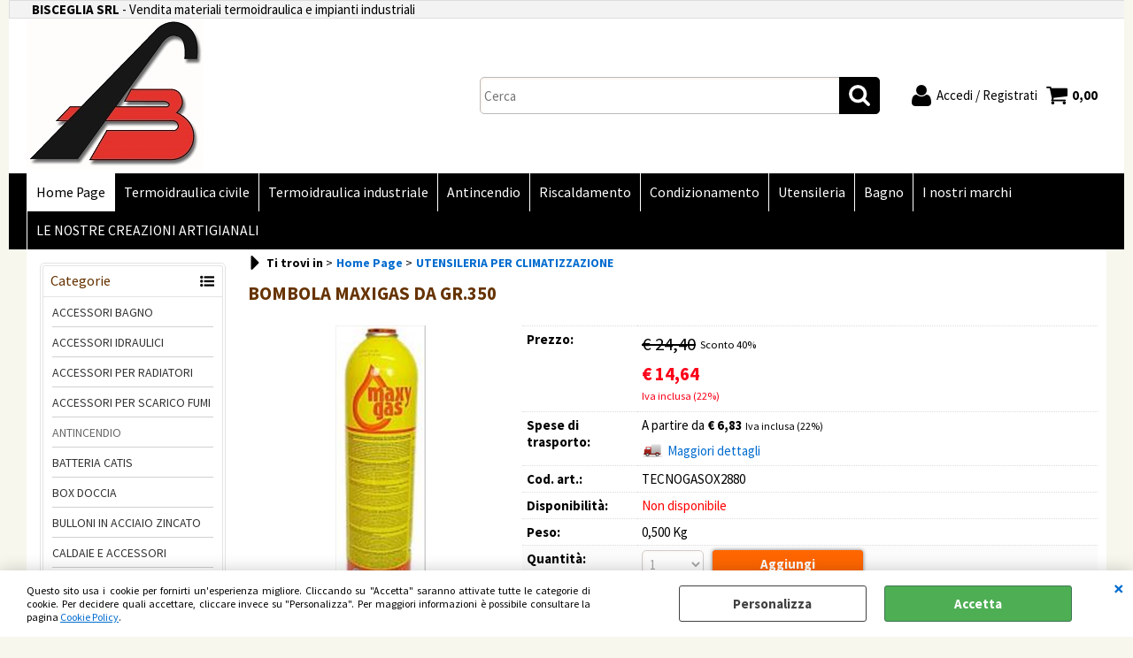

--- FILE ---
content_type: text/html; Charset=iso-8859-1
request_url: https://www.biscegliasrl.com/it/home-page/utensileria-per-climatizzazione/bombola-maxigas-da-gr-350.1.1.46.gp.13513.uw
body_size: 209293
content:
<!DOCTYPE html>
<html lang="it">
<head>
<meta charset="iso-8859-1">
<meta http-equiv="content-type" content="text/html; charset=iso-8859-1">
<base href="https://www.biscegliasrl.com/" />
<script type="text/javascript" id="rdy_qgCWqV1M">
	//<![CDATA[
	
window.onerror = function(message, url, lineNumber,columnNumber,oError) {oError = oError||{};var aStack = (oError.stack||"").split("\n");var aConsole = [];aConsole.push(message);for(var sY=0;sY<aStack.length;sY++){if(aStack[sY]){aConsole.push(aStack[sY].replace(/@/g,"\t"));}}console.log("ERROR:");console.log(aConsole.join("\n"));console.log("------------------------------------");return true;};

	//]]>
</script>


<link  href="scripts/jquery.js" rel="preload" type="text/javascript" as="script" />
<link  href="scripts/readyprolibrary.min122.js?lang=it" rel="preload" type="text/javascript" as="script" />
<link  href="/readycontent/files/LOGO-1.jpeg" rel="preload" as="image" />
<link  href="ReadySkins/wonder/profile_4_20251209083524.css" rel="preload" type="text/css" as="style" />
<title>TECNOGASOX2880 - BOMBOLA MAXIGAS DA GR.350 -</title>
<meta http-equiv="imagetoolbar" content="no" />
<meta name="generator" content="Ready Pro Ecommerce" />
<meta name="content-language" content="it" />
<link rel="icon" type="image/x-icon" href="data:," />
<meta content="Home Page, UTENSILERIA PER CLIMATIZZAZIONE, , BOMBOLA MAXIGAS DA GR.350, , " name="keywords" />
<meta content="Home Page, UTENSILERIA PER CLIMATIZZAZIONE, , BOMBOLA MAXIGAS DA GR.350, , " name="description" />
<meta content="width=device-width, minimum-scale=1.0, maximum-scale=5.0, initial-scale=1.0" name="viewport" />
<meta content="yes" name="apple-mobile-web-app-capable" />
<meta content="yes" name="mobile-web-app-capable" />
<link  href="https://www.biscegliasrl.com/it/home-page/utensileria-per-climatizzazione/bombola-maxigas-da-gr-350.1.1.46.gp.13513.uw" rel="canonical" />
<meta property="og:title" content="TECNOGASOX2880 - BOMBOLA MAXIGAS DA GR.350 - " />
<meta property="og:type" content="product" />
<meta content="Home Page, UTENSILERIA PER CLIMATIZZAZIONE, , BOMBOLA MAXIGAS DA GR.350, , " property="og:description" />
<meta property="og:url" content="https://www.biscegliasrl.com/it/home-page/utensileria-per-climatizzazione/bombola-maxigas-da-gr-350.1.1.46.gp.13513.uw" />
<meta property="og:image" content="https://www.biscegliasrl.com/files/bisceglia_Files/Foto/11332_1.PNG" />
<link  href="https://www.biscegliasrl.com/files/bisceglia_Files/Foto/11332_1.PNG" rel="image_src" />
<link  href="ReadySkins/slick/slick1.css" rel="stylesheet" type="text/css" />
<link  href="ReadySkins/slick/slick-theme1.css" rel="stylesheet" type="text/css" />
<!-- SKIN Predefinita (PLANET Nero) -->
<link  href="ReadySkins/wonder/profile_4_20251209083524.css" rel="stylesheet" type="text/css" />
<!-- Custom CSS -->
<style type="text/css">
#colSx,#colDx,#colMid{display:table-cell;vertical-align:top;}#mainTable{display:table;}
</style>
<script type="text/javascript" id="rdy_z4CIG3JC">
//<![CDATA[
var template_var_bShowMobileVersion=false;
var template_var_skinFolder='ReadySkins/wonder/img/';
var template_var_ajaxCall_page='ajaxRequests.asp';
var template_var_upload_files_page='uploadFiles.asp';
var template_var_renew_session_page='';
var template_var_send_order_page='/?cmd=sendOrder';
var template_var_order_incomplete_btn_ko='Annulla';
var template_var_order_incomplete_btn_ok='Procedi con l\'acquisto';
var template_var_order_incomplete_message='<strong>ATTENZIONE!!</strong><br /><p>Siamo spiacenti ma attualmente non esiste alcun vettore disponibile per la tua zona di consegna.</p><ul><li>Potresti decidere di inviare comunque l\'ordine. Ti chiamera\' un nostro tecnico per aiutarti</li><li>Oppure potresti annullare l\'operazione e riprovare tra qualche giorno lasciando i tuoi articoli nel carrello.</li><li>Oppure potresti annullare l\'operazione ma solo per provare un\'altra destinazione</li></ul><br /><br /><strong>Come vuoi procedere?</strong>';
var readypro_data = {cookiesAccepted:0,cookiesMarketingAccepted:0,cookiesStatisticsAccepted:0,webSiteCharset:'iso-8859-1'};
//]]>
</script>
<script src="scripts/jquery.js" type="text/javascript" id="rdy_scriptsjqueryjs"></script>
<script src="scripts/readyprolibrary.min122.js?lang=it" type="text/javascript" id="rdy_scriptsreadyprolibrarymin122jslangit" defer="defer"></script>
<script src="scripts/select2/dist/js/i18n/it.js" type="text/javascript" id="rdy_scriptsselect2distjsi18nitjs" defer="defer"></script>
<script src="scripts/slick/slick1.js" type="text/javascript" id="rdy_scriptsslickslick1js" defer="defer"></script>
<script src="https://www.paypal.com/sdk/js?locale=it_IT&currency=EUR&client-id=ASnHVal6iOl9KdI5Me-pKvhwXC-Ta_cyRvPEktpr5l5Qbwi_p5CROROInW-tjDIxcNzOrjWoQuulgDwC" type="text/javascript" id="rdy_httpswwwpaypalcomsdkjslocaleit_ITcurrencyEURclientidASnHVal6iOl9KdI5MepKvhwXCTa_cyRvPEktpr5l5Qbwi_p5CROROInWtjDIxcNzOrjWoQuulgDwC" data-partner-attribution-id="Codice_Cart_ReadyProP4P"></script>

</head>
<body id="body_getProd" class="body_lang_it webAreaID_1">
<div id="cookieAlert"><div class="text"><p>Questo sito usa i cookie per fornirti un'esperienza migliore. Cliccando su "Accetta" saranno attivate tutte le categorie di cookie. Per decidere quali accettare, cliccare invece su "Personalizza". Per maggiori informazioni è possibile consultare la pagina <a href="/cookie-policy">Cookie Policy</a>.</p></div><div class="btn"><a href="#" class="details" onclick="return showCookieDetails();">Personalizza</a><a href="#" class="ok" onclick="return acceptCookie(this,false);">Accetta</a></div><a href="#" class="close" onclick="return closeCookieBanner(this);">CHIUDI</a></div>
<div id="r_left_menu"><div class="r_left_menu_loader"></div><div class="r_left_menu_container"><div class="r_left_menu_container_scroll"><ul><li class="btn_left_close btn"><span>Chiudi</span></li></ul><div class="r_left_menu_areas"><ul>
<li id="r_webArea_1" class="current">
<a href="https://www.biscegliasrl.com/" title="Home Page" class="selectedButt" target="_self" data-text="Home Page">Home Page</a>
<div class="r_left_menu_categories"><ul><!--catTreeSTART418--><li class="li-item"><a href="it/home-page/accessori-bagno/products.1.1.418.sp.uw" id="r_catnode_418" data-id="418" data-params="cmd=searchProd&idA=1&idC=418" data-page="standard">ACCESSORI BAGNO</a></li><!--catTreeEND418--><!--catTreeSTART59--><li class="li-item"><a href="it/home-page/accessori-idraulici/products.1.1.59.sp.uw" id="r_catnode_59" data-id="59" data-params="cmd=searchProd&idA=1&idC=59" data-page="standard">ACCESSORI IDRAULICI</a></li><!--catTreeEND59--><!--catTreeSTART49--><li class="li-item"><a href="it/home-page/accessori-per-radiatori/products.1.1.49.sp.uw" id="r_catnode_49" data-id="49" data-params="cmd=searchProd&idA=1&idC=49" data-page="standard">ACCESSORI PER RADIATORI</a></li><!--catTreeEND49--><!--catTreeSTART94--><li class="li-item"><a href="it/home-page/accessori-per-scarico-fumi/products.1.1.94.sp.uw" id="r_catnode_94" data-id="94" data-params="cmd=searchProd&idA=1&idC=94" data-page="standard">ACCESSORI PER SCARICO FUMI</a></li><!--catTreeEND94--><!--catTreeSTART19--><li class="li-folder"><a href="it/home-page/antincendio/products.1.1.19.sp.uw" id="r_folder_19" class="folder withProducts" data-id="19" data-params="cmd=searchProd&idA=1&idC=19" data-page="standard">ANTINCENDIO</a></li><!--catTreeEND19--><!--catTreeSTART105--><li class="li-item"><a href="it/home-page/batteria-catis/products.1.1.105.sp.uw" id="r_catnode_105" data-id="105" data-params="cmd=searchProd&idA=1&idC=105" data-page="standard">BATTERIA CATIS</a></li><!--catTreeEND105--><!--catTreeSTART68--><li class="li-item"><a href="it/home-page/box-doccia/products.1.1.68.sp.uw" id="r_catnode_68" data-id="68" data-params="cmd=searchProd&idA=1&idC=68" data-page="standard">BOX DOCCIA</a></li><!--catTreeEND68--><!--catTreeSTART83--><li class="li-item"><a href="it/home-page/bulloni-in-acciaio-zincato/products.1.1.83.sp.uw" id="r_catnode_83" data-id="83" data-params="cmd=searchProd&idA=1&idC=83" data-page="standard">BULLONI IN ACCIAIO ZINCATO</a></li><!--catTreeEND83--><!--catTreeSTART51--><li class="li-item"><a href="it/home-page/caldaie-e-accessori/products.1.1.51.sp.uw" id="r_catnode_51" data-id="51" data-params="cmd=searchProd&idA=1&idC=51" data-page="standard">CALDAIE E ACCESSORI  </a></li><!--catTreeEND51--><!--catTreeSTART45--><li class="li-item"><a href="it/home-page/canaline-e-accessori-per-climatizzatori/products.1.1.45.sp.uw" id="r_catnode_45" data-id="45" data-params="cmd=searchProd&idA=1&idC=45" data-page="standard">CANALINE E ACCESSORI PER CLIMATIZZATORI</a></li><!--catTreeEND45--><!--catTreeSTART28--><li class="li-folder"><a href="it/home-page/canne-fumarie-inox/products.1.1.28.sp.uw" id="r_folder_28" class="folder" data-id="28" data-params="cmd=searchProd&idA=1&idC=28" data-page="standard">CANNE FUMARIE INOX </a></li><!--catTreeEND28--><!--catTreeSTART103--><li class="li-item"><a href="it/home-page/cannole-pilette-e-sifoni/products.1.1.103.sp.uw" id="r_catnode_103" data-id="103" data-params="cmd=searchProd&idA=1&idC=103" data-page="standard">CANNOLE PILETTE E SIFONI</a></li><!--catTreeEND103--><!--catTreeSTART43--><li class="li-item"><a href="it/home-page/cassette-da-incasso-cassette-a-zaino/products.1.1.43.sp.uw" id="r_catnode_43" data-id="43" data-params="cmd=searchProd&idA=1&idC=43" data-page="standard">CASSETTE DA INCASSO + CASSETTE A ZAINO</a></li><!--catTreeEND43--><!--catTreeSTART60--><li class="li-folder"><a href="it/home-page/climatizzatori/products.1.1.60.sp.uw" id="r_folder_60" class="folder withProducts" data-id="60" data-params="cmd=searchProd&idA=1&idC=60" data-page="standard">CLIMATIZZATORI </a></li><!--catTreeEND60--><!--catTreeSTART130--><li class="li-folder"><a href="it/home-page/contatore-acqua-e-sportelli/products.1.1.130.sp.uw" id="r_folder_130" class="folder" data-id="130" data-params="cmd=searchProd&idA=1&idC=130" data-page="standard">CONTATORE ACQUA E SPORTELLI</a></li><!--catTreeEND130--><!--catTreeSTART58--><li class="li-item"><a href="it/home-page/dischi-da-taglio-e-mole/products.1.1.58.sp.uw" id="r_catnode_58" data-id="58" data-params="cmd=searchProd&idA=1&idC=58" data-page="standard">DISCHI DA TAGLIO E MOLE</a></li><!--catTreeEND58--><!--catTreeSTART109--><li class="li-item"><a href="it/home-page/doccette-e-flessibili-per-doccia/products.1.1.109.sp.uw" id="r_catnode_109" data-id="109" data-params="cmd=searchProd&idA=1&idC=109" data-page="standard">DOCCETTE E FLESSIBILI PER DOCCIA</a></li><!--catTreeEND109--><!--catTreeSTART57--><li class="li-folder"><a href="it/home-page/elettropompe-e-accessori/products.1.1.57.sp.uw" id="r_folder_57" class="folder" data-id="57" data-params="cmd=searchProd&idA=1&idC=57" data-page="standard">ELETTROPOMPE E ACCESSORI</a></li><!--catTreeEND57--><!--catTreeSTART61--><li class="li-folder"><a href="it/home-page/filtri-dosatori-e-accessori/products.1.1.61.sp.uw" id="r_folder_61" class="folder withProducts" data-id="61" data-params="cmd=searchProd&idA=1&idC=61" data-page="standard">FILTRI - DOSATORI E ACCESSORI</a></li><!--catTreeEND61--><!--catTreeSTART78--><li class="li-folder"><a href="it/home-page/fissaggi/products.1.1.78.sp.uw" id="r_folder_78" class="folder withProducts" data-id="78" data-params="cmd=searchProd&idA=1&idC=78" data-page="standard">FISSAGGI</a></li><!--catTreeEND78--><!--catTreeSTART69--><li class="li-item"><a href="it/home-page/flessibili-inox-acqua-e-gas/products.1.1.69.sp.uw" id="r_catnode_69" data-id="69" data-params="cmd=searchProd&idA=1&idC=69" data-page="standard">FLESSIBILI INOX ACQUA E GAS</a></li><!--catTreeEND69--><!--catTreeSTART104--><li class="li-item"><a href="it/home-page/flessibili-per-miscelatori/products.1.1.104.sp.uw" id="r_catnode_104" data-id="104" data-params="cmd=searchProd&idA=1&idC=104" data-page="standard">FLESSIBILI PER MISCELATORI</a></li><!--catTreeEND104--><!--catTreeSTART47--><li class="li-item"><a href="it/home-page/gas-e-accessori-per-condizionatori/products.1.1.47.sp.uw" id="r_catnode_47" data-id="47" data-params="cmd=searchProd&idA=1&idC=47" data-page="standard">GAS E ACCESSORI PER CONDIZIONATORI</a></li><!--catTreeEND47--><!--catTreeSTART99--><li class="li-folder"><a href="it/home-page/guarnizione-per-flange/products.1.1.99.sp.uw" id="r_folder_99" class="folder" data-id="99" data-params="cmd=searchProd&idA=1&idC=99" data-page="standard">GUARNIZIONE PER FLANGE</a></li><!--catTreeEND99--><!--catTreeSTART87--><li class="li-item"><a href="it/home-page/impianti-a-pavimento/products.1.1.87.sp.uw" id="r_catnode_87" data-id="87" data-params="cmd=searchProd&idA=1&idC=87" data-page="standard">IMPIANTI A PAVIMENTO</a></li><!--catTreeEND87--><!--catTreeSTART89--><li class="li-folder"><a href="it/home-page/isolamento-termico/products.1.1.89.sp.uw" id="r_folder_89" class="folder withProducts" data-id="89" data-params="cmd=searchProd&idA=1&idC=89" data-page="standard">ISOLAMENTO TERMICO</a></li><!--catTreeEND89--><!--catTreeSTART53--><li class="li-item"><a href="it/home-page/manometri-e-termometri/products.1.1.53.sp.uw" id="r_catnode_53" data-id="53" data-params="cmd=searchProd&idA=1&idC=53" data-page="standard">MANOMETRI E TERMOMETRI</a></li><!--catTreeEND53--><!--catTreeSTART90--><li class="li-item"><a href="it/home-page/materiale-elettrico/products.1.1.90.sp.uw" id="r_catnode_90" data-id="90" data-params="cmd=searchProd&idA=1&idC=90" data-page="standard">MATERIALE ELETTRICO</a></li><!--catTreeEND90--><!--catTreeSTART102--><li class="li-item"><a href="it/home-page/miscelatori-a-pavimento/products.1.1.102.sp.uw" id="r_catnode_102" data-id="102" data-params="cmd=searchProd&idA=1&idC=102" data-page="standard">MISCELATORI A PAVIMENTO</a></li><!--catTreeEND102--><!--catTreeSTART106--><li class="li-item"><a href="it/home-page/morsetti-e-guarnizioni/products.1.1.106.sp.uw" id="r_catnode_106" data-id="106" data-params="cmd=searchProd&idA=1&idC=106" data-page="standard">MORSETTI E GUARNIZIONI</a></li><!--catTreeEND106--><!--catTreeSTART80--><li class="li-item"><a href="it/home-page/prodotti-chimici/products.1.1.80.sp.uw" id="r_catnode_80" data-id="80" data-params="cmd=searchProd&idA=1&idC=80" data-page="standard">PRODOTTI CHIMICI</a></li><!--catTreeEND80--><!--catTreeSTART74--><li class="li-folder"><a href="it/home-page/racc-e-flange-a-saldare-nera/products.1.1.74.sp.uw" id="r_folder_74" class="folder withProducts" data-id="74" data-params="cmd=searchProd&idA=1&idC=74" data-page="standard">RACC. E FLANGE A SALDARE NERA</a></li><!--catTreeEND74--><!--catTreeSTART1--><li class="li-folder"><a href="it/home-page/raccorderia-zincata/products.1.1.1.sp.uw" id="r_folder_1" class="folder" data-id="1" data-params="cmd=searchProd&idA=1&idC=1" data-page="standard">RACCORDERIA ZINCATA</a></li><!--catTreeEND1--><!--catTreeSTART25--><li class="li-item"><a href="it/home-page/multist-a-pressare-acqua-rbm/products.1.1.25.sp.uw" id="r_catnode_25" data-id="25" data-params="cmd=searchProd&idA=1&idC=25" data-page="standard">MULTIST. A PRESSARE ACQUA RBM</a></li><!--catTreeEND25--><!--catTreeSTART26--><li class="li-folder"><a href="it/home-page/multistrato-gas/products.1.1.26.sp.uw" id="r_folder_26" class="folder" data-id="26" data-params="cmd=searchProd&idA=1&idC=26" data-page="standard">MULTISTRATO GAS </a></li><!--catTreeEND26--><!--catTreeSTART98--><li class="li-folder"><a href="it/home-page/multist-a-pressare-acqua-r-e-/products.1.1.98.sp.uw" id="r_folder_98" class="folder" data-id="98" data-params="cmd=searchProd&idA=1&idC=98" data-page="standard">MULTIST. A PRESSARE ACQUA R.E.</a></li><!--catTreeEND98--><!--catTreeSTART40--><li class="li-folder"><a href="it/home-page/multistrato-a-stringere-acqua/products.1.1.40.sp.uw" id="r_folder_40" class="folder" data-id="40" data-params="cmd=searchProd&idA=1&idC=40" data-page="standard">MULTISTRATO A STRINGERE ACQUA</a></li><!--catTreeEND40--><!--catTreeSTART14--><li class="li-folder"><a href="it/home-page/raccordi-ad-elettrofusione/products.1.1.14.sp.uw" id="r_folder_14" class="folder" data-id="14" data-params="cmd=searchProd&idA=1&idC=14" data-page="standard">RACCORDI AD ELETTROFUSIONE</a></li><!--catTreeEND14--><!--catTreeSTART48--><li class="li-item"><a href="it/home-page/raccordi-aria-compressa/products.1.1.48.sp.uw" id="r_catnode_48" data-id="48" data-params="cmd=searchProd&idA=1&idC=48" data-page="standard">RACCORDI ARIA COMPRESSA</a></li><!--catTreeEND48--><!--catTreeSTART8--><li class="li-folder"><a href="it/home-page/raccordi-per-tubo-polietilene/products.1.1.8.sp.uw" id="r_folder_8" class="folder withProducts" data-id="8" data-params="cmd=searchProd&idA=1&idC=8" data-page="standard">RACCORDI PER TUBO POLIETILENE</a></li><!--catTreeEND8--><!--catTreeSTART34--><li class="li-item"><a href="it/home-page/raccordi-di-passaggio-pvc-pp/products.1.1.34.sp.uw" id="r_catnode_34" data-id="34" data-params="cmd=searchProd&idA=1&idC=34" data-page="standard">RACCORDI DI PASSAGGIO PVC-PP</a></li><!--catTreeEND34--><!--catTreeSTART2--><li class="li-folder"><a href="it/home-page/raccordi-in-acciaio-zincato/products.1.1.2.sp.uw" id="r_folder_2" class="folder" data-id="2" data-params="cmd=searchProd&idA=1&idC=2" data-page="standard">RACCORDI IN ACCIAIO ZINCATO</a></li><!--catTreeEND2--><!--catTreeSTART6--><li class="li-folder"><a href="it/home-page/raccordi-in-bronzo-a-saldare/products.1.1.6.sp.uw" id="r_folder_6" class="folder" data-id="6" data-params="cmd=searchProd&idA=1&idC=6" data-page="standard">RACCORDI IN BRONZO A SALDARE</a></li><!--catTreeEND6--><!--catTreeSTART3--><li class="li-folder"><a href="it/home-page/raccordi-in-ottone/products.1.1.3.sp.uw" id="r_folder_3" class="folder withProducts" data-id="3" data-params="cmd=searchProd&idA=1&idC=3" data-page="standard">RACCORDI IN OTTONE</a></li><!--catTreeEND3--><!--catTreeSTART4--><li class="li-item"><a href="it/home-page/raccordi-in-ottone-cromato/products.1.1.4.sp.uw" id="r_catnode_4" data-id="4" data-params="cmd=searchProd&idA=1&idC=4" data-page="standard">RACCORDI IN OTTONE CROMATO</a></li><!--catTreeEND4--><!--catTreeSTART33--><li class="li-folder"><a href="it/home-page/raccordi-in-pp-per-scarico/products.1.1.33.sp.uw" id="r_folder_33" class="folder withProducts" data-id="33" data-params="cmd=searchProd&idA=1&idC=33" data-page="standard">RACCORDI IN PP PER SCARICO</a></li><!--catTreeEND33--><!--catTreeSTART10--><li class="li-folder"><a href="it/home-page/raccordi-in-ppr/products.1.1.10.sp.uw" id="r_folder_10" class="folder" data-id="10" data-params="cmd=searchProd&idA=1&idC=10" data-page="standard">RACCORDI IN PPR</a></li><!--catTreeEND10--><!--catTreeSTART17--><li class="li-folder"><a href="it/home-page/raccordi-in-pvc-u-filettato/products.1.1.17.sp.uw" id="r_folder_17" class="folder" data-id="17" data-params="cmd=searchProd&idA=1&idC=17" data-page="standard">RACCORDI IN PVC-U FILETTATO</a></li><!--catTreeEND17--><!--catTreeSTART62--><li class="li-folder"><a href="it/home-page/racc-in-pvc-u-incollaggio-f-i-p-/products.1.1.62.sp.uw" id="r_folder_62" class="folder withProducts" data-id="62" data-params="cmd=searchProd&idA=1&idC=62" data-page="standard">RACC. IN PVC-U INCOLLAGGIO F.I.P.</a></li><!--catTreeEND62--><!--catTreeSTART16--><li class="li-folder"><a href="it/home-page/raccordi-in-pvcu-u-incollaggio/products.1.1.16.sp.uw" id="r_folder_16" class="folder" data-id="16" data-params="cmd=searchProd&idA=1&idC=16" data-page="standard">RACCORDI IN PVCU-U INCOLLAGGIO</a></li><!--catTreeEND16--><!--catTreeSTART12--><li class="li-folder"><a href="it/home-page/raccordi-inox-a-filettare/products.1.1.12.sp.uw" id="r_folder_12" class="folder" data-id="12" data-params="cmd=searchProd&idA=1&idC=12" data-page="standard">RACCORDI INOX A FILETTARE</a></li><!--catTreeEND12--><!--catTreeSTART11--><li class="li-folder"><a href="it/home-page/raccordi-inox-a-saldare/products.1.1.11.sp.uw" id="r_folder_11" class="folder" data-id="11" data-params="cmd=searchProd&idA=1&idC=11" data-page="standard">RACCORDI INOX A SALDARE</a></li><!--catTreeEND11--><!--catTreeSTART13--><li class="li-folder"><a href="it/home-page/raccordi-inox-alimentare/products.1.1.13.sp.uw" id="r_folder_13" class="folder" data-id="13" data-params="cmd=searchProd&idA=1&idC=13" data-page="standard">RACCORDI INOX ALIMENTARE</a></li><!--catTreeEND13--><!--catTreeSTART44--><li class="li-item"><a href="it/home-page/raccordi-per-condizionamento/products.1.1.44.sp.uw" id="r_catnode_44" data-id="44" data-params="cmd=searchProd&idA=1&idC=44" data-page="standard">RACCORDI PER CONDIZIONAMENTO</a></li><!--catTreeEND44--><!--catTreeSTART7--><li class="li-folder"><a href="it/home-page/raccordi-per-tubo-rame-o-ring/products.1.1.7.sp.uw" id="r_folder_7" class="folder" data-id="7" data-params="cmd=searchProd&idA=1&idC=7" data-page="standard">RACCORDI PER TUBO RAME O-RING</a></li><!--catTreeEND7--><!--catTreeSTART5--><li class="li-folder"><a href="it/home-page/raccordi-rame-a-saldare/products.1.1.5.sp.uw" id="r_folder_5" class="folder withProducts" data-id="5" data-params="cmd=searchProd&idA=1&idC=5" data-page="standard">RACCORDI RAME A SALDARE</a></li><!--catTreeEND5--><!--catTreeSTART15--><li class="li-folder"><a href="it/home-page/raccordi-stampati/products.1.1.15.sp.uw" id="r_folder_15" class="folder" data-id="15" data-params="cmd=searchProd&idA=1&idC=15" data-page="standard">RACCORDI STAMPATI</a></li><!--catTreeEND15--><!--catTreeSTART9--><li class="li-folder"><a href="it/home-page/racc-in-ottone-per-polietilene/products.1.1.9.sp.uw" id="r_folder_9" class="folder" data-id="9" data-params="cmd=searchProd&idA=1&idC=9" data-page="standard">RACC. IN OTTONE PER POLIETILENE</a></li><!--catTreeEND9--><!--catTreeSTART56--><li class="li-item"><a href="it/home-page/radiatori-acciaio-tubolare/products.1.1.56.sp.uw" id="r_catnode_56" data-id="56" data-params="cmd=searchProd&idA=1&idC=56" data-page="standard">RADIATORI ACCIAIO TUBOLARE</a></li><!--catTreeEND56--><!--catTreeSTART71--><li class="li-folder"><a href="it/home-page/regolatori-gas/products.1.1.71.sp.uw" id="r_folder_71" class="folder" data-id="71" data-params="cmd=searchProd&idA=1&idC=71" data-page="standard">REGOLATORI GAS</a></li><!--catTreeEND71--><!--catTreeSTART55--><li class="li-item"><a href="it/home-page/ricambi-per-cassetta-coes/products.1.1.55.sp.uw" id="r_catnode_55" data-id="55" data-params="cmd=searchProd&idA=1&idC=55" data-page="standard">RICAMBI PER CASSETTA COES</a></li><!--catTreeEND55--><!--catTreeSTART54--><li class="li-item"><a href="it/home-page/ricambi-per-cassetta-geberit/products.1.1.54.sp.uw" id="r_catnode_54" data-id="54" data-params="cmd=searchProd&idA=1&idC=54" data-page="standard">RICAMBI PER CASSETTA GEBERIT</a></li><!--catTreeEND54--><!--catTreeSTART320--><li class="li-item"><a href="it/home-page/ricambi-per-cassetta-grohe/products.1.1.320.sp.uw" id="r_catnode_320" data-id="320" data-params="cmd=searchProd&idA=1&idC=320" data-page="standard">RICAMBI PER CASSETTA GROHE</a></li><!--catTreeEND320--><!--catTreeSTART88--><li class="li-item"><a href="it/home-page/ricambi-per-cassetta-oli/products.1.1.88.sp.uw" id="r_catnode_88" data-id="88" data-params="cmd=searchProd&idA=1&idC=88" data-page="standard">RICAMBI PER CASSETTA OLI</a></li><!--catTreeEND88--><!--catTreeSTART86--><li class="li-item"><a href="it/home-page/ricambi-per-cassetta-tremolada/products.1.1.86.sp.uw" id="r_catnode_86" data-id="86" data-params="cmd=searchProd&idA=1&idC=86" data-page="standard">RICAMBI PER CASSETTA TREMOLADA</a></li><!--catTreeEND86--><!--catTreeSTART41--><li class="li-item"><a href="it/home-page/ricambi-per-cassette-pucci/products.1.1.41.sp.uw" id="r_catnode_41" data-id="41" data-params="cmd=searchProd&idA=1&idC=41" data-page="standard">RICAMBI PER CASSETTE PUCCI</a></li><!--catTreeEND41--><!--catTreeSTART42--><li class="li-item"><a href="it/home-page/ricambi-per-cassette-valsir/products.1.1.42.sp.uw" id="r_catnode_42" data-id="42" data-params="cmd=searchProd&idA=1&idC=42" data-page="standard">RICAMBI PER CASSETTE VALSIR</a></li><!--catTreeEND42--><!--catTreeSTART27--><li class="li-folder"><a href="it/home-page/rubinetteria-gaboli/products.1.1.27.sp.uw" id="r_folder_27" class="folder withProducts" data-id="27" data-params="cmd=searchProd&idA=1&idC=27" data-page="standard">RUBINETTERIA GABOLI</a></li><!--catTreeEND27--><!--catTreeSTART501--><li class="li-item"><a href="it/home-page/rubinetteria-grohe/products.1.1.501.sp.uw" id="r_catnode_501" data-id="501" data-params="cmd=searchProd&idA=1&idC=501" data-page="standard">RUBINETTERIA GROHE</a></li><!--catTreeEND501--><!--catTreeSTART30--><li class="li-item"><a href="it/home-page/rubinetteria-feridras/products.1.1.30.sp.uw" id="r_catnode_30" data-id="30" data-params="cmd=searchProd&idA=1&idC=30" data-page="standard">RUBINETTERIA FERIDRAS</a></li><!--catTreeEND30--><!--catTreeSTART107--><li class="li-item"><a href="it/home-page/rubinetti-e-accessori/products.1.1.107.sp.uw" id="r_catnode_107" data-id="107" data-params="cmd=searchProd&idA=1&idC=107" data-page="standard">RUBINETTI E ACCESSORI</a></li><!--catTreeEND107--><!--catTreeSTART82--><li class="li-item"><a href="it/home-page/sanitari/products.1.1.82.sp.uw" id="r_catnode_82" data-id="82" data-params="cmd=searchProd&idA=1&idC=82" data-page="standard">SANITARI</a></li><!--catTreeEND82--><!--catTreeSTART50--><li class="li-item"><a href="it/home-page/scaldabagni/products.1.1.50.sp.uw" id="r_catnode_50" data-id="50" data-params="cmd=searchProd&idA=1&idC=50" data-page="standard">SCALDABAGNI</a></li><!--catTreeEND50--><!--catTreeSTART93--><li class="li-item"><a href="it/home-page/scarico-fumi-coassiale-condens-/products.1.1.93.sp.uw" id="r_catnode_93" data-id="93" data-params="cmd=searchProd&idA=1&idC=93" data-page="standard">SCARICO FUMI COASSIALE CONDENS.</a></li><!--catTreeEND93--><!--catTreeSTART23--><li class="li-item"><a href="it/home-page/scarico-fumi-coassiale-convenz-/products.1.1.23.sp.uw" id="r_catnode_23" data-id="23" data-params="cmd=searchProd&idA=1&idC=23" data-page="standard">SCARICO FUMI COASSIALE CONVENZ.</a></li><!--catTreeEND23--><!--catTreeSTART22--><li class="li-folder"><a href="it/home-page/scarico-fumi-condensazione/products.1.1.22.sp.uw" id="r_folder_22" class="folder" data-id="22" data-params="cmd=searchProd&idA=1&idC=22" data-page="standard">SCARICO FUMI CONDENSAZIONE</a></li><!--catTreeEND22--><!--catTreeSTART20--><li class="li-folder"><a href="it/home-page/scarico-fumi-convenzionale/products.1.1.20.sp.uw" id="r_folder_20" class="folder" data-id="20" data-params="cmd=searchProd&idA=1&idC=20" data-page="standard">SCARICO FUMI CONVENZIONALE</a></li><!--catTreeEND20--><!--catTreeSTART21--><li class="li-folder"><a href="it/home-page/scarico-fumi-linea-pellet/products.1.1.21.sp.uw" id="r_folder_21" class="folder withProducts" data-id="21" data-params="cmd=searchProd&idA=1&idC=21" data-page="standard">SCARICO FUMI LINEA PELLET</a></li><!--catTreeEND21--><!--catTreeSTART108--><li class="li-item"><a href="it/home-page/sedile-wc-e-accessori/products.1.1.108.sp.uw" id="r_catnode_108" data-id="108" data-params="cmd=searchProd&idA=1&idC=108" data-page="standard">SEDILE WC E ACCESSORI</a></li><!--catTreeEND108--><!--catTreeSTART97--><li class="li-item"><a href="it/home-page/serbatoi/products.1.1.97.sp.uw" id="r_catnode_97" data-id="97" data-params="cmd=searchProd&idA=1&idC=97" data-page="standard">SERBATOI</a></li><!--catTreeEND97--><!--catTreeSTART77--><li class="li-item"><a href="it/home-page/tubi-acciaio-al-carbonio/products.1.1.77.sp.uw" id="r_catnode_77" data-id="77" data-params="cmd=searchProd&idA=1&idC=77" data-page="standard">TUBI ACCIAIO AL CARBONIO</a></li><!--catTreeEND77--><!--catTreeSTART35--><li class="li-folder"><a href="it/home-page/tubi-e-raccordi-in-pvc-arancio/products.1.1.35.sp.uw" id="r_folder_35" class="folder withProducts" data-id="35" data-params="cmd=searchProd&idA=1&idC=35" data-page="standard">TUBI E RACCORDI IN PVC ARANCIO</a></li><!--catTreeEND35--><!--catTreeSTART36--><li class="li-folder"><a href="it/home-page/tubi-e-raccordi-pvc-fognatura/products.1.1.36.sp.uw" id="r_folder_36" class="folder" data-id="36" data-params="cmd=searchProd&idA=1&idC=36" data-page="standard">TUBI E RACCORDI PVC FOGNATURA</a></li><!--catTreeEND36--><!--catTreeSTART32--><li class="li-folder"><a href="it/home-page/tubi-e-raccordi-triplus-pp/products.1.1.32.sp.uw" id="r_folder_32" class="folder withProducts" data-id="32" data-params="cmd=searchProd&idA=1&idC=32" data-page="standard">TUBI E RACCORDI TRIPLUS PP</a></li><!--catTreeEND32--><!--catTreeSTART64--><li class="li-item"><a href="it/home-page/tubi-e-raccori-per-la-ventilazione/products.1.1.64.sp.uw" id="r_catnode_64" data-id="64" data-params="cmd=searchProd&idA=1&idC=64" data-page="standard">TUBI E RACCORI PER LA VENTILAZIONE</a></li><!--catTreeEND64--><!--catTreeSTART76--><li class="li-item"><a href="it/home-page/tubi-in-acciaio-inox/products.1.1.76.sp.uw" id="r_catnode_76" data-id="76" data-params="cmd=searchProd&idA=1&idC=76" data-page="standard">TUBI IN ACCIAIO INOX</a></li><!--catTreeEND76--><!--catTreeSTART81--><li class="li-folder"><a href="it/home-page/tubi-in-polietilene-pn-16/products.1.1.81.sp.uw" id="r_folder_81" class="folder" data-id="81" data-params="cmd=searchProd&idA=1&idC=81" data-page="standard">TUBI IN POLIETILENE PN 16</a></li><!--catTreeEND81--><!--catTreeSTART31--><li class="li-folder"><a href="it/home-page/tubi-in-pp-per-scarico/products.1.1.31.sp.uw" id="r_folder_31" class="folder withProducts" data-id="31" data-params="cmd=searchProd&idA=1&idC=31" data-page="standard">TUBI IN PP PER SCARICO</a></li><!--catTreeEND31--><!--catTreeSTART73--><li class="li-item"><a href="it/home-page/tubi-zincati/products.1.1.73.sp.uw" id="r_catnode_73" data-id="73" data-params="cmd=searchProd&idA=1&idC=73" data-page="standard">TUBI ZINCATI</a></li><!--catTreeEND73--><!--catTreeSTART70--><li class="li-item"><a href="it/home-page/tubo-cartellabile-acqua-gas-solare/products.1.1.70.sp.uw" id="r_catnode_70" data-id="70" data-params="cmd=searchProd&idA=1&idC=70" data-page="standard">TUBO CARTELLABILE ACQUA GAS SOLARE</a></li><!--catTreeEND70--><!--catTreeSTART101--><li class="li-item"><a href="it/home-page/tubo-in-pvc-u-pn-16-incollaggio/products.1.1.101.sp.uw" id="r_catnode_101" data-id="101" data-params="cmd=searchProd&idA=1&idC=101" data-page="standard">TUBO IN PVC-U PN 16 INCOLLAGGIO</a></li><!--catTreeEND101--><!--catTreeSTART39--><li class="li-folder"><a href="it/home-page/tubo-multistrato-acqua/products.1.1.39.sp.uw" id="r_folder_39" class="folder" data-id="39" data-params="cmd=searchProd&idA=1&idC=39" data-page="standard">TUBO MULTISTRATO ACQUA</a></li><!--catTreeEND39--><!--catTreeSTART38--><li class="li-item"><a href="it/home-page/tubo-multistrato-gas/products.1.1.38.sp.uw" id="r_catnode_38" data-id="38" data-params="cmd=searchProd&idA=1&idC=38" data-page="standard">TUBO MULTISTRATO GAS</a></li><!--catTreeEND38--><!--catTreeSTART46--><li class="li-item"><a href="it/home-page/utensileria-per-climatizzazione/products.1.1.46.sp.uw" id="r_catnode_46" data-id="46" data-params="cmd=searchProd&idA=1&idC=46" data-page="standard">UTENSILERIA PER CLIMATIZZAZIONE</a></li><!--catTreeEND46--><!--catTreeSTART52--><li class="li-item"><a href="it/home-page/utensileria-professionale/products.1.1.52.sp.uw" id="r_catnode_52" data-id="52" data-params="cmd=searchProd&idA=1&idC=52" data-page="standard">UTENSILERIA PROFESSIONALE</a></li><!--catTreeEND52--><!--catTreeSTART85--><li class="li-folder"><a href="it/home-page/valvole-e-collettori/products.1.1.85.sp.uw" id="r_folder_85" class="folder withProducts" data-id="85" data-params="cmd=searchProd&idA=1&idC=85" data-page="standard">VALVOLE E COLLETTORI </a></li><!--catTreeEND85--><!--catTreeSTART96--><li class="li-folder"><a href="it/home-page/valvole-in-acciaio-inox/products.1.1.96.sp.uw" id="r_folder_96" class="folder withProducts" data-id="96" data-params="cmd=searchProd&idA=1&idC=96" data-page="standard">VALVOLE IN ACCIAIO INOX</a></li><!--catTreeEND96--><!--catTreeSTART100--><li class="li-folder"><a href="it/home-page/valvole-in-pvc-u/products.1.1.100.sp.uw" id="r_folder_100" class="folder withProducts" data-id="100" data-params="cmd=searchProd&idA=1&idC=100" data-page="standard">VALVOLE IN PVC-U </a></li><!--catTreeEND100--><!--catTreeSTART75--><li class="li-item"><a href="it/home-page/valvole-industriali/products.1.1.75.sp.uw" id="r_catnode_75" data-id="75" data-params="cmd=searchProd&idA=1&idC=75" data-page="standard">VALVOLE INDUSTRIALI</a></li><!--catTreeEND75--><!--catTreeSTART79--><li class="li-folder"><a href="it/home-page/valvole-motorizzate/products.1.1.79.sp.uw" id="r_folder_79" class="folder" data-id="79" data-params="cmd=searchProd&idA=1&idC=79" data-page="standard">VALVOLE MOTORIZZATE </a></li><!--catTreeEND79--><!--catTreeSTART37--><li class="li-folder"><a href="it/home-page/valvole-ottone/products.1.1.37.sp.uw" id="r_folder_37" class="folder withProducts" data-id="37" data-params="cmd=searchProd&idA=1&idC=37" data-page="standard">VALVOLE OTTONE</a></li><!--catTreeEND37--><!--catTreeSTART95--><li class="li-item"><a href="it/home-page/ventilconvettori-fan-coil/products.1.1.95.sp.uw" id="r_catnode_95" data-id="95" data-params="cmd=searchProd&idA=1&idC=95" data-page="standard">VENTILCONVETTORI FAN COIL</a></li><!--catTreeEND95--><!--catTreeSTART514--><li class="li-folder"><a href="it/home-page/tubo-steelpress/products.1.1.514.sp.uw" id="r_folder_514" class="folder withProducts" data-id="514" data-params="cmd=searchProd&idA=1&idC=514" data-page="standard">TUBO STEELPRESS</a></li><!--catTreeEND514--><!--catTreeSTART524--><li class="li-item"><a href="it/home-page/tubi-e-raccordi-pvc-ad-innesto/products.1.1.524.sp.uw" id="r_catnode_524" data-id="524" data-params="cmd=searchProd&idA=1&idC=524" data-page="standard">TUBI E RACCORDI PVC AD INNESTO</a></li><!--catTreeEND524--><!--catTreeSTART516--><li class="li-item"><a href="it/home-page/ricambi-per-cassetta-wavin/products.1.1.516.sp.uw" id="r_catnode_516" data-id="516" data-params="cmd=searchProd&idA=1&idC=516" data-page="standard">RICAMBI PER CASSETTA WAVIN</a></li><!--catTreeEND516--><!--catTreeSTART517--><li class="li-item"><a href="it/home-page/ricambi-mamoli/products.1.1.517.sp.uw" id="r_catnode_517" data-id="517" data-params="cmd=searchProd&idA=1&idC=517" data-page="standard">RICAMBI MAMOLI</a></li><!--catTreeEND517--><!--catTreeSTART518--><li class="li-item"><a href="it/home-page/ricambio-stir-blitz/products.1.1.518.sp.uw" id="r_catnode_518" data-id="518" data-params="cmd=searchProd&idA=1&idC=518" data-page="standard">RICAMBIO STIR BLITZ</a></li><!--catTreeEND518--><!--catTreeSTART520--><li class="li-item"><a href="it/home-page/ricambi-its-todini/products.1.1.520.sp.uw" id="r_catnode_520" data-id="520" data-params="cmd=searchProd&idA=1&idC=520" data-page="standard">RICAMBI ITS TODINI</a></li><!--catTreeEND520--><!--catTreeSTART503--><li class="li-item"><a href="it/home-page/radiatori-in-ghisa/products.1.1.503.sp.uw" id="r_catnode_503" data-id="503" data-params="cmd=searchProd&idA=1&idC=503" data-page="standard">RADIATORI IN GHISA</a></li><!--catTreeEND503--><!--catTreeSTART510--><li class="li-item"><a href="it/home-page/piatto-doccia/products.1.1.510.sp.uw" id="r_catnode_510" data-id="510" data-params="cmd=searchProd&idA=1&idC=510" data-page="standard">PIATTO DOCCIA</a></li><!--catTreeEND510--><!--catTreeSTART513--><li class="li-item"><a href="it/home-page/termoregolazione/products.1.1.513.sp.uw" id="r_catnode_513" data-id="513" data-params="cmd=searchProd&idA=1&idC=513" data-page="standard">TERMOREGOLAZIONE</a></li><!--catTreeEND513--><!--catTreeSTART526--><li class="li-item"><a href="it/home-page/aspiratore-elettrico/products.1.1.526.sp.uw" id="r_catnode_526" data-id="526" data-params="cmd=searchProd&idA=1&idC=526" data-page="standard">ASPIRATORE ELETTRICO</a></li><!--catTreeEND526--></ul></div>
</li><li id="r_webArea_2">
<a href="it/termoidraulica-civile.1.2.uw" title="Termoidraulica civile" target="_self" data-text="Termoidraulica civile">Termoidraulica civile</a>
<!-- INNERHTML_AREA_2 -->
</li><li id="r_webArea_3">
<a href="it/termoidraulica-industriale.1.3.uw" title="Termoidraulica industriale " target="_self" data-text="Termoidraulica industriale ">Termoidraulica industriale </a>
<!-- INNERHTML_AREA_3 -->
</li><li id="r_webArea_9">
<a href="it/antincendio.1.9.uw" title="Antincendio" target="_self" data-text="Antincendio">Antincendio</a>
<!-- INNERHTML_AREA_9 -->
</li><li id="r_webArea_4">
<a href="it/riscaldamento.1.4.uw" title="Riscaldamento" target="_self" data-text="Riscaldamento">Riscaldamento</a>
<!-- INNERHTML_AREA_4 -->
</li><li id="r_webArea_7">
<a href="it/condizionamento.1.7.uw" title="Condizionamento" target="_self" data-text="Condizionamento">Condizionamento</a>
<!-- INNERHTML_AREA_7 -->
</li><li id="r_webArea_6">
<a href="it/utensileria.1.6.uw" title="Utensileria" target="_self" data-text="Utensileria">Utensileria</a>
<!-- INNERHTML_AREA_6 -->
</li><li id="r_webArea_8">
<a href="it/bagno.1.8.uw" title="Bagno" target="_self" data-text="Bagno">Bagno</a>
<!-- INNERHTML_AREA_8 -->
</li><li id="r_webArea_10">
<a href="i-nostri-marchi" title="I nostri marchi" target="_self" data-text="I nostri marchi">I nostri marchi</a>
<!-- INNERHTML_AREA_10 -->
</li><li id="r_webArea_11">
<a href="it/le-nostre-creazioni-artigianali.1.11.uw" title="LE NOSTRE CREAZIONI ARTIGIANALI " target="_self" data-text="LE NOSTRE CREAZIONI ARTIGIANALI ">LE NOSTRE CREAZIONI ARTIGIANALI </a>
<!-- INNERHTML_AREA_11 -->
</li>
</ul>
</div><div class="r_left_menu_pages"><ul><li id="r_webPage_8"><a href="le-nostre-creazioni-artigianali">Le nostre creazioni artigianali</a></li></ul></div></div></div></div>
<div id="header_responsive"><div id="head"><div id="header_top_bar_wrapper"><ul class="header_top_bar"><li id="top_text"><div><p><strong>BISCEGLIA SRL</strong> - Vendita materiali
termoidraulica e impianti industriali</p>
</div></li></ul></div><div id="top_buttons_wrapper"><ul class="top_buttons"><li id="top_menu_button" class="btn_menu butt"><a href="#"><span>&nbsp;</span></a></li><li class="box_logo"><a href="https://www.biscegliasrl.com/"><img src="/readycontent/files/LOGO-1.jpeg" fetchpriority="high" id="logo" alt="Bisceglia Srl" border="0" /></a></li><li class="box_search"><form action="/" id="top_search" class="headForm"><div class="box_text_search"><input type="text" placeholder="Cerca" class="txt_search" name="cmdString" autocomplete="off" value="" /><input type="submit" value="ok" class="btn_search responsive_butt" /></div><input type="button" value="ok" name="main_butt" class="btn_search main_butt" /><input type="hidden" name="cmd" value="searchProd" /><input type="hidden" name="bFormSearch" value="1" /></form></li><li id="top_login_button" class="btn_login butt"><a href="/?cmd=loginAndRegister" rel="nofollow"><span>Accedi / Registrati</span></a><div id="top_login" class="popup"><div class="loginAndRegister" id="loginAndRegisterTop"><div id="existentUserBoxTop" class="existent_user_box"><div class="boxTitle"><span>Sono già registrato</span></div><p>Per completare l'ordine inserisci il nome utente e la password e poi clicca sul pulsante "Accedi"</p><form action="it/home-page/utensileria-per-climatizzazione/bombola-maxigas-da-gr-350.1.1.46.gp.13513.uw" method="post"><fieldset><label><strong>E-mail:</strong><input type="text" name="uid" /></label><label><strong>Password:</strong><input type="password" name="pwd" onkeypress="showToggleViewPassword(this);" /></label></fieldset><input value="Accedi" type="submit" name="cmdOK" class="butt1" /><a href="#" title="Inserire l'indirizzo email con il quale e' stata effettuata la registrazione per reimpostare la password" onclick="return showMessageInLightBox('&lt;div id=&quot;resetPwdRequest&quot;&gt;&lt;div class=&quot;boxTitle&quot;&gt;Hai perso la password?&lt;/div&gt;Per avviare la procedura di reset della password inserisci l\'indirizzo email con il quale ti sei registrato.&lt;form id=&quot;resetPwdRequestForm&quot; action=&quot;/?cmd=resetPwdRequest&quot; method=&quot;post&quot; onsubmit=&quot;return checkResetPwdForm(this);&quot;&gt;&lt;label for=&quot;email&quot;&gt;E-mail&lt;/label&gt;&amp;nbsp;&lt;input type=&quot;text&quot; name=&quot;email&quot; /&gt;&amp;nbsp;&lt;input type=&quot;submit&quot; name=&quot;cmd_OK&quot; value=&quot;Vai&quot; class=&quot;butt1&quot; id=&quot;resetPwdRequestButt&quot; /&gt;&lt;/form&gt;&lt;/div&gt;');">Hai perso la password?</a></form></div><div id="newUserBoxTop" class="new_user_box"><div class="boxTitle"><span>Sono un nuovo cliente</span></div><p>Se non sei ancora registrato sul nostro sito clicca sul pulsante "Registrati"</p><form action="/?cmd=regForm" method="post"><input type="submit" name="cmdRegister" value="Registrati" class="butt1" /></form></div></div></div></li><li class="btn_cart butt" id="top_cart_button"><a href="/?cmd=showCart" rel="nofollow"><span>0,00</span></a></li></ul></div></div></div>
<div id="menu"><ul>
<li id="webArea_1" class="current">
<a href="https://www.biscegliasrl.com/" title="Home Page" class="selectedButt" target="_self" data-text="Home Page">Home Page</a>
</li><li id="webArea_2">
<a href="it/termoidraulica-civile.1.2.uw" title="Termoidraulica civile" target="_self" data-text="Termoidraulica civile">Termoidraulica civile</a>
</li><li id="webArea_3">
<a href="it/termoidraulica-industriale.1.3.uw" title="Termoidraulica industriale " target="_self" data-text="Termoidraulica industriale ">Termoidraulica industriale </a>
</li><li id="webArea_9">
<a href="it/antincendio.1.9.uw" title="Antincendio" target="_self" data-text="Antincendio">Antincendio</a>
</li><li id="webArea_4">
<a href="it/riscaldamento.1.4.uw" title="Riscaldamento" target="_self" data-text="Riscaldamento">Riscaldamento</a>
</li><li id="webArea_7">
<a href="it/condizionamento.1.7.uw" title="Condizionamento" target="_self" data-text="Condizionamento">Condizionamento</a>
</li><li id="webArea_6">
<a href="it/utensileria.1.6.uw" title="Utensileria" target="_self" data-text="Utensileria">Utensileria</a>
</li><li id="webArea_8">
<a href="it/bagno.1.8.uw" title="Bagno" target="_self" data-text="Bagno">Bagno</a>
</li><li id="webArea_10">
<a href="i-nostri-marchi" title="I nostri marchi" target="_self" data-text="I nostri marchi">I nostri marchi</a>
</li><li id="webArea_11">
<a href="it/le-nostre-creazioni-artigianali.1.11.uw" title="LE NOSTRE CREAZIONI ARTIGIANALI " target="_self" data-text="LE NOSTRE CREAZIONI ARTIGIANALI ">LE NOSTRE CREAZIONI ARTIGIANALI </a>
</li>
</ul>
</div>
<div id="mainTableContainer">
<div id="mainTable">
<div id="colSx"><div id="categories"><div id="categories_Title" class="boxTitle bkg2"><span>Categorie</span></div><ul><!--catTreeSTART418--><li class="li-item"><a href="it/home-page/accessori-bagno/products.1.1.418.sp.uw" id="catnode_418" data-id="418" data-params="cmd=searchProd&idA=1&idC=418" data-page="standard">ACCESSORI BAGNO</a></li><!--catTreeEND418--><!--catTreeSTART59--><li class="li-item"><a href="it/home-page/accessori-idraulici/products.1.1.59.sp.uw" id="catnode_59" data-id="59" data-params="cmd=searchProd&idA=1&idC=59" data-page="standard">ACCESSORI IDRAULICI</a></li><!--catTreeEND59--><!--catTreeSTART49--><li class="li-item"><a href="it/home-page/accessori-per-radiatori/products.1.1.49.sp.uw" id="catnode_49" data-id="49" data-params="cmd=searchProd&idA=1&idC=49" data-page="standard">ACCESSORI PER RADIATORI</a></li><!--catTreeEND49--><!--catTreeSTART94--><li class="li-item"><a href="it/home-page/accessori-per-scarico-fumi/products.1.1.94.sp.uw" id="catnode_94" data-id="94" data-params="cmd=searchProd&idA=1&idC=94" data-page="standard">ACCESSORI PER SCARICO FUMI</a></li><!--catTreeEND94--><!--catTreeSTART19--><li class="li-folder"><a href="it/home-page/antincendio/products.1.1.19.sp.uw" id="folder_19" class="folder withProducts" data-id="19" data-params="cmd=searchProd&idA=1&idC=19" data-page="standard">ANTINCENDIO</a><ul id="folder_childs_19" style="display:none;"><!--catTreeSTART458--><li class="li-item"><a href="it/home-page/antincendio/lancia/products.1.1.458.sp.uw" id="catnode_458" data-id="458" data-params="cmd=searchProd&idA=1&idC=458" data-page="standard">LANCIA</a></li><!--catTreeEND458--><!--catTreeSTART459--><li class="li-item"><a href="it/home-page/antincendio/tubo-nylon/products.1.1.459.sp.uw" id="catnode_459" data-id="459" data-params="cmd=searchProd&idA=1&idC=459" data-page="standard">TUBO NYLON</a></li><!--catTreeEND459--><!--catTreeSTART460--><li class="li-item"><a href="it/home-page/antincendio/idrante/products.1.1.460.sp.uw" id="catnode_460" data-id="460" data-params="cmd=searchProd&idA=1&idC=460" data-page="standard">IDRANTE</a></li><!--catTreeEND460--><!--catTreeSTART461--><li class="li-item"><a href="it/home-page/antincendio/collare-rei/products.1.1.461.sp.uw" id="catnode_461" data-id="461" data-params="cmd=searchProd&idA=1&idC=461" data-page="standard">COLLARE REI</a></li><!--catTreeEND461--><!--catTreeSTART462--><li class="li-item"><a href="it/home-page/antincendio/giunto/products.1.1.462.sp.uw" id="catnode_462" data-id="462" data-params="cmd=searchProd&idA=1&idC=462" data-page="standard">GIUNTO</a></li><!--catTreeEND462--><!--catTreeSTART463--><li class="li-item"><a href="it/home-page/antincendio/presa-a-staffa/products.1.1.463.sp.uw" id="catnode_463" data-id="463" data-params="cmd=searchProd&idA=1&idC=463" data-page="standard">PRESA A STAFFA</a></li><!--catTreeEND463--><!--catTreeSTART464--><li class="li-item"><a href="it/home-page/antincendio/curve-scanalate/products.1.1.464.sp.uw" id="catnode_464" data-id="464" data-params="cmd=searchProd&idA=1&idC=464" data-page="standard">CURVE SCANALATE</a></li><!--catTreeEND464--><!--catTreeSTART465--><li class="li-item"><a href="it/home-page/antincendio/tee-scanalato/products.1.1.465.sp.uw" id="catnode_465" data-id="465" data-params="cmd=searchProd&idA=1&idC=465" data-page="standard">TEE SCANALATO</a></li><!--catTreeEND465--><!--catTreeSTART466--><li class="li-item"><a href="it/home-page/antincendio/flangia-scanalata/products.1.1.466.sp.uw" id="catnode_466" data-id="466" data-params="cmd=searchProd&idA=1&idC=466" data-page="standard">FLANGIA SCANALATA</a></li><!--catTreeEND466--><!--catTreeSTART467--><li class="li-item"><a href="it/home-page/antincendio/guarnizione-per-giunto-scanalato/products.1.1.467.sp.uw" id="catnode_467" data-id="467" data-params="cmd=searchProd&idA=1&idC=467" data-page="standard">GUARNIZIONE PER GIUNTO SCANALATO</a></li><!--catTreeEND467--></ul></li><!--catTreeEND19--><!--catTreeSTART105--><li class="li-item"><a href="it/home-page/batteria-catis/products.1.1.105.sp.uw" id="catnode_105" data-id="105" data-params="cmd=searchProd&idA=1&idC=105" data-page="standard">BATTERIA CATIS</a></li><!--catTreeEND105--><!--catTreeSTART68--><li class="li-item"><a href="it/home-page/box-doccia/products.1.1.68.sp.uw" id="catnode_68" data-id="68" data-params="cmd=searchProd&idA=1&idC=68" data-page="standard">BOX DOCCIA</a></li><!--catTreeEND68--><!--catTreeSTART83--><li class="li-item"><a href="it/home-page/bulloni-in-acciaio-zincato/products.1.1.83.sp.uw" id="catnode_83" data-id="83" data-params="cmd=searchProd&idA=1&idC=83" data-page="standard">BULLONI IN ACCIAIO ZINCATO</a></li><!--catTreeEND83--><!--catTreeSTART51--><li class="li-item"><a href="it/home-page/caldaie-e-accessori/products.1.1.51.sp.uw" id="catnode_51" data-id="51" data-params="cmd=searchProd&idA=1&idC=51" data-page="standard">CALDAIE E ACCESSORI  </a></li><!--catTreeEND51--><!--catTreeSTART45--><li class="li-item"><a href="it/home-page/canaline-e-accessori-per-climatizzatori/products.1.1.45.sp.uw" id="catnode_45" data-id="45" data-params="cmd=searchProd&idA=1&idC=45" data-page="standard">CANALINE E ACCESSORI PER CLIMATIZZATORI</a></li><!--catTreeEND45--><!--catTreeSTART28--><li class="li-folder"><a href="it/home-page/canne-fumarie-inox/products.1.1.28.sp.uw" id="folder_28" class="folder" data-id="28" data-params="cmd=searchProd&idA=1&idC=28" data-page="standard">CANNE FUMARIE INOX </a><ul id="folder_childs_28" style="display:none;"><!--catTreeSTART479--><li class="li-item"><a href="it/home-page/canne-fumarie-inox/tubi-e-raccordi-inox-80/products.1.1.479.sp.uw" id="catnode_479" data-id="479" data-params="cmd=searchProd&idA=1&idC=479" data-page="standard">TUBI E RACCORDI INOX Ø 80</a></li><!--catTreeEND479--><!--catTreeSTART480--><li class="li-item"><a href="it/home-page/canne-fumarie-inox/tubi-e-raccordi-inox-100/products.1.1.480.sp.uw" id="catnode_480" data-id="480" data-params="cmd=searchProd&idA=1&idC=480" data-page="standard">TUBI E RACCORDI INOX Ø 100</a></li><!--catTreeEND480--><!--catTreeSTART481--><li class="li-item"><a href="it/home-page/canne-fumarie-inox/tubi-e-raccordi-inox-120/products.1.1.481.sp.uw" id="catnode_481" data-id="481" data-params="cmd=searchProd&idA=1&idC=481" data-page="standard">TUBI E RACCORDI INOX Ø 120</a></li><!--catTreeEND481--><!--catTreeSTART482--><li class="li-item"><a href="it/home-page/canne-fumarie-inox/tubi-e-raccordi-inox-140/products.1.1.482.sp.uw" id="catnode_482" data-id="482" data-params="cmd=searchProd&idA=1&idC=482" data-page="standard">TUBI E RACCORDI INOX Ø 140</a></li><!--catTreeEND482--><!--catTreeSTART483--><li class="li-item"><a href="it/home-page/canne-fumarie-inox/tubi-e-raccordi-inox-150/products.1.1.483.sp.uw" id="catnode_483" data-id="483" data-params="cmd=searchProd&idA=1&idC=483" data-page="standard">TUBI E RACCORDI INOX Ø 150</a></li><!--catTreeEND483--><!--catTreeSTART484--><li class="li-item"><a href="it/home-page/canne-fumarie-inox/tubi-e-raccordi-inox-160/products.1.1.484.sp.uw" id="catnode_484" data-id="484" data-params="cmd=searchProd&idA=1&idC=484" data-page="standard">TUBI E RACCORDI INOX Ø 160</a></li><!--catTreeEND484--><!--catTreeSTART485--><li class="li-item"><a href="it/home-page/canne-fumarie-inox/tubi-e-raccordi-inox-180/products.1.1.485.sp.uw" id="catnode_485" data-id="485" data-params="cmd=searchProd&idA=1&idC=485" data-page="standard">TUBI E RACCORDI INOX Ø 180</a></li><!--catTreeEND485--><!--catTreeSTART486--><li class="li-item"><a href="it/home-page/canne-fumarie-inox/tubi-e-raccordi-inox-200/products.1.1.486.sp.uw" id="catnode_486" data-id="486" data-params="cmd=searchProd&idA=1&idC=486" data-page="standard">TUBI E RACCORDI INOX Ø 200</a></li><!--catTreeEND486--><!--catTreeSTART487--><li class="li-item"><a href="it/home-page/canne-fumarie-inox/tubi-e-raccordi-inox-250/products.1.1.487.sp.uw" id="catnode_487" data-id="487" data-params="cmd=searchProd&idA=1&idC=487" data-page="standard">TUBI E RACCORDI INOX Ø 250</a></li><!--catTreeEND487--><!--catTreeSTART488--><li class="li-item"><a href="it/home-page/canne-fumarie-inox/riduzioni-inox/products.1.1.488.sp.uw" id="catnode_488" data-id="488" data-params="cmd=searchProd&idA=1&idC=488" data-page="standard">RIDUZIONI INOX</a></li><!--catTreeEND488--></ul></li><!--catTreeEND28--><!--catTreeSTART103--><li class="li-item"><a href="it/home-page/cannole-pilette-e-sifoni/products.1.1.103.sp.uw" id="catnode_103" data-id="103" data-params="cmd=searchProd&idA=1&idC=103" data-page="standard">CANNOLE PILETTE E SIFONI</a></li><!--catTreeEND103--><!--catTreeSTART43--><li class="li-item"><a href="it/home-page/cassette-da-incasso-cassette-a-zaino/products.1.1.43.sp.uw" id="catnode_43" data-id="43" data-params="cmd=searchProd&idA=1&idC=43" data-page="standard">CASSETTE DA INCASSO + CASSETTE A ZAINO</a></li><!--catTreeEND43--><!--catTreeSTART60--><li class="li-folder"><a href="it/home-page/climatizzatori/products.1.1.60.sp.uw" id="folder_60" class="folder withProducts" data-id="60" data-params="cmd=searchProd&idA=1&idC=60" data-page="standard">CLIMATIZZATORI </a><ul id="folder_childs_60" style="display:none;"><!--catTreeSTART519--><li class="li-item"><a href="it/home-page/climatizzatori/baxi/products.1.1.519.sp.uw" id="catnode_519" data-id="519" data-params="cmd=searchProd&idA=1&idC=519" data-page="standard">BAXI</a></li><!--catTreeEND519--></ul></li><!--catTreeEND60--><!--catTreeSTART130--><li class="li-folder"><a href="it/home-page/contatore-acqua-e-sportelli/products.1.1.130.sp.uw" id="folder_130" class="folder" data-id="130" data-params="cmd=searchProd&idA=1&idC=130" data-page="standard">CONTATORE ACQUA E SPORTELLI</a><ul id="folder_childs_130" style="display:none;"><!--catTreeSTART496--><li class="li-item"><a href="it/home-page/contatore-acqua-e-sportelli/sportelli/products.1.1.496.sp.uw" id="catnode_496" data-id="496" data-params="cmd=searchProd&idA=1&idC=496" data-page="standard">SPORTELLI</a></li><!--catTreeEND496--><!--catTreeSTART497--><li class="li-item"><a href="it/home-page/contatore-acqua-e-sportelli/contatori-acqua/products.1.1.497.sp.uw" id="catnode_497" data-id="497" data-params="cmd=searchProd&idA=1&idC=497" data-page="standard">CONTATORI ACQUA</a></li><!--catTreeEND497--></ul></li><!--catTreeEND130--><!--catTreeSTART58--><li class="li-item"><a href="it/home-page/dischi-da-taglio-e-mole/products.1.1.58.sp.uw" id="catnode_58" data-id="58" data-params="cmd=searchProd&idA=1&idC=58" data-page="standard">DISCHI DA TAGLIO E MOLE</a></li><!--catTreeEND58--><!--catTreeSTART109--><li class="li-item"><a href="it/home-page/doccette-e-flessibili-per-doccia/products.1.1.109.sp.uw" id="catnode_109" data-id="109" data-params="cmd=searchProd&idA=1&idC=109" data-page="standard">DOCCETTE E FLESSIBILI PER DOCCIA</a></li><!--catTreeEND109--><!--catTreeSTART57--><li class="li-folder"><a href="it/home-page/elettropompe-e-accessori/products.1.1.57.sp.uw" id="folder_57" class="folder" data-id="57" data-params="cmd=searchProd&idA=1&idC=57" data-page="standard">ELETTROPOMPE E ACCESSORI</a><ul id="folder_childs_57" style="display:none;"><!--catTreeSTART521--><li class="li-item"><a href="it/home-page/elettropompe-e-accessori/elettropompe-grundfos/products.1.1.521.sp.uw" id="catnode_521" data-id="521" data-params="cmd=searchProd&idA=1&idC=521" data-page="standard">ELETTROPOMPE GRUNDFOS</a></li><!--catTreeEND521--><!--catTreeSTART188--><li class="li-item"><a href="it/home-page/elettropompe-e-accessori/elettropompe-dab/products.1.1.188.sp.uw" id="catnode_188" data-id="188" data-params="cmd=searchProd&idA=1&idC=188" data-page="standard">ELETTROPOMPE DAB</a></li><!--catTreeEND188--><!--catTreeSTART189--><li class="li-item"><a href="it/home-page/elettropompe-e-accessori/elettropompe-espa/products.1.1.189.sp.uw" id="catnode_189" data-id="189" data-params="cmd=searchProd&idA=1&idC=189" data-page="standard">ELETTROPOMPE ESPA</a></li><!--catTreeEND189--><!--catTreeSTART190--><li class="li-item"><a href="it/home-page/elettropompe-e-accessori/elettropompe-leo/products.1.1.190.sp.uw" id="catnode_190" data-id="190" data-params="cmd=searchProd&idA=1&idC=190" data-page="standard">ELETTROPOMPE LEO</a></li><!--catTreeEND190--><!--catTreeSTART191--><li class="li-item"><a href="it/home-page/elettropompe-e-accessori/elettropompe-wilo/products.1.1.191.sp.uw" id="catnode_191" data-id="191" data-params="cmd=searchProd&idA=1&idC=191" data-page="standard">ELETTROPOMPE WILO</a></li><!--catTreeEND191--><!--catTreeSTART502--><li class="li-item"><a href="it/home-page/elettropompe-e-accessori/elettropompe-calpeda/products.1.1.502.sp.uw" id="catnode_502" data-id="502" data-params="cmd=searchProd&idA=1&idC=502" data-page="standard">ELETTROPOMPE CALPEDA</a></li><!--catTreeEND502--><!--catTreeSTART197--><li class="li-item"><a href="it/home-page/elettropompe-e-accessori/circolatori/products.1.1.197.sp.uw" id="catnode_197" data-id="197" data-params="cmd=searchProd&idA=1&idC=197" data-page="standard">CIRCOLATORI</a></li><!--catTreeEND197--><!--catTreeSTART192--><li class="li-item"><a href="it/home-page/elettropompe-e-accessori/vasi-espansione/products.1.1.192.sp.uw" id="catnode_192" data-id="192" data-params="cmd=searchProd&idA=1&idC=192" data-page="standard">VASI ESPANSIONE</a></li><!--catTreeEND192--><!--catTreeSTART193--><li class="li-item"><a href="it/home-page/elettropompe-e-accessori/galleggianti-e-sfere/products.1.1.193.sp.uw" id="catnode_193" data-id="193" data-params="cmd=searchProd&idA=1&idC=193" data-page="standard">GALLEGGIANTI E SFERE</a></li><!--catTreeEND193--><!--catTreeSTART194--><li class="li-item"><a href="it/home-page/elettropompe-e-accessori/pressostati/products.1.1.194.sp.uw" id="catnode_194" data-id="194" data-params="cmd=searchProd&idA=1&idC=194" data-page="standard">PRESSOSTATI</a></li><!--catTreeEND194--><!--catTreeSTART195--><li class="li-item"><a href="it/home-page/elettropompe-e-accessori/press-controll/products.1.1.195.sp.uw" id="catnode_195" data-id="195" data-params="cmd=searchProd&idA=1&idC=195" data-page="standard">PRESS CONTROLL</a></li><!--catTreeEND195--></ul></li><!--catTreeEND57--><!--catTreeSTART61--><li class="li-folder"><a href="it/home-page/filtri-dosatori-e-accessori/products.1.1.61.sp.uw" id="folder_61" class="folder withProducts" data-id="61" data-params="cmd=searchProd&idA=1&idC=61" data-page="standard">FILTRI - DOSATORI E ACCESSORI</a><ul id="folder_childs_61" style="display:none;"><!--catTreeSTART200--><li class="li-item"><a href="it/home-page/filtri-dosatori-e-accessori/filtri/products.1.1.200.sp.uw" id="catnode_200" data-id="200" data-params="cmd=searchProd&idA=1&idC=200" data-page="standard">FILTRI</a></li><!--catTreeEND200--><!--catTreeSTART201--><li class="li-item"><a href="it/home-page/filtri-dosatori-e-accessori/cartuccia-di-ricambio-per-filtri/products.1.1.201.sp.uw" id="catnode_201" data-id="201" data-params="cmd=searchProd&idA=1&idC=201" data-page="standard">CARTUCCIA DI RICAMBIO PER FILTRI</a></li><!--catTreeEND201--><!--catTreeSTART202--><li class="li-item"><a href="it/home-page/filtri-dosatori-e-accessori/dosatore-di-polifosfati/products.1.1.202.sp.uw" id="catnode_202" data-id="202" data-params="cmd=searchProd&idA=1&idC=202" data-page="standard">DOSATORE DI POLIFOSFATI</a></li><!--catTreeEND202--><!--catTreeSTART203--><li class="li-item"><a href="it/home-page/filtri-dosatori-e-accessori/osmosi/products.1.1.203.sp.uw" id="catnode_203" data-id="203" data-params="cmd=searchProd&idA=1&idC=203" data-page="standard">OSMOSI</a></li><!--catTreeEND203--></ul></li><!--catTreeEND61--><!--catTreeSTART78--><li class="li-folder"><a href="it/home-page/fissaggi/products.1.1.78.sp.uw" id="folder_78" class="folder withProducts" data-id="78" data-params="cmd=searchProd&idA=1&idC=78" data-page="standard">FISSAGGI</a><ul id="folder_childs_78" style="display:none;"><!--catTreeSTART174--><li class="li-item"><a href="it/home-page/fissaggi/collari-inox/products.1.1.174.sp.uw" id="catnode_174" data-id="174" data-params="cmd=searchProd&idA=1&idC=174" data-page="standard">COLLARI INOX</a></li><!--catTreeEND174--><!--catTreeSTART175--><li class="li-item"><a href="it/home-page/fissaggi/collari-pesanti/products.1.1.175.sp.uw" id="catnode_175" data-id="175" data-params="cmd=searchProd&idA=1&idC=175" data-page="standard">COLLARI PESANTI</a></li><!--catTreeEND175--><!--catTreeSTART176--><li class="li-item"><a href="it/home-page/fissaggi/collari-pesanti-in-gomma/products.1.1.176.sp.uw" id="catnode_176" data-id="176" data-params="cmd=searchProd&idA=1&idC=176" data-page="standard">COLLARI PESANTI IN GOMMA</a></li><!--catTreeEND176--><!--catTreeSTART177--><li class="li-item"><a href="it/home-page/fissaggi/cavallotti/products.1.1.177.sp.uw" id="catnode_177" data-id="177" data-params="cmd=searchProd&idA=1&idC=177" data-page="standard">CAVALLOTTI</a></li><!--catTreeEND177--><!--catTreeSTART178--><li class="li-item"><a href="it/home-page/fissaggi/cavallotti-inox/products.1.1.178.sp.uw" id="catnode_178" data-id="178" data-params="cmd=searchProd&idA=1&idC=178" data-page="standard">CAVALLOTTI INOX</a></li><!--catTreeEND178--><!--catTreeSTART179--><li class="li-item"><a href="it/home-page/fissaggi/collari-leggeri/products.1.1.179.sp.uw" id="catnode_179" data-id="179" data-params="cmd=searchProd&idA=1&idC=179" data-page="standard">COLLARI LEGGERI</a></li><!--catTreeEND179--><!--catTreeSTART180--><li class="li-item"><a href="it/home-page/fissaggi/collarini-in-nylon/products.1.1.180.sp.uw" id="catnode_180" data-id="180" data-params="cmd=searchProd&idA=1&idC=180" data-page="standard">COLLARINI IN NYLON</a></li><!--catTreeEND180--><!--catTreeSTART181--><li class="li-item"><a href="it/home-page/fissaggi/collarini-in-metallo/products.1.1.181.sp.uw" id="catnode_181" data-id="181" data-params="cmd=searchProd&idA=1&idC=181" data-page="standard">COLLARINI IN METALLO</a></li><!--catTreeEND181--><!--catTreeSTART182--><li class="li-item"><a href="it/home-page/fissaggi/fascette-stingitubo/products.1.1.182.sp.uw" id="catnode_182" data-id="182" data-params="cmd=searchProd&idA=1&idC=182" data-page="standard">FASCETTE STINGITUBO</a></li><!--catTreeEND182--><!--catTreeSTART183--><li class="li-item"><a href="it/home-page/fissaggi/dadi-e-barrette-filettate-zincate/products.1.1.183.sp.uw" id="catnode_183" data-id="183" data-params="cmd=searchProd&idA=1&idC=183" data-page="standard">DADI E BARRETTE FILETTATE ZINCATE</a></li><!--catTreeEND183--><!--catTreeSTART184--><li class="li-item"><a href="it/home-page/fissaggi/barrette-filettate-inox/products.1.1.184.sp.uw" id="catnode_184" data-id="184" data-params="cmd=searchProd&idA=1&idC=184" data-page="standard">BARRETTE FILETTATE INOX</a></li><!--catTreeEND184--><!--catTreeSTART185--><li class="li-item"><a href="it/home-page/fissaggi/fissaggi-per-sanitari/products.1.1.185.sp.uw" id="catnode_185" data-id="185" data-params="cmd=searchProd&idA=1&idC=185" data-page="standard">FISSAGGI PER SANITARI</a></li><!--catTreeEND185--><!--catTreeSTART186--><li class="li-item"><a href="it/home-page/fissaggi/fissaggi-pesanti/products.1.1.186.sp.uw" id="catnode_186" data-id="186" data-params="cmd=searchProd&idA=1&idC=186" data-page="standard">FISSAGGI PESANTI</a></li><!--catTreeEND186--><!--catTreeSTART187--><li class="li-item"><a href="it/home-page/fissaggi/ancoraggio/products.1.1.187.sp.uw" id="catnode_187" data-id="187" data-params="cmd=searchProd&idA=1&idC=187" data-page="standard">ANCORAGGIO</a></li><!--catTreeEND187--></ul></li><!--catTreeEND78--><!--catTreeSTART69--><li class="li-item"><a href="it/home-page/flessibili-inox-acqua-e-gas/products.1.1.69.sp.uw" id="catnode_69" data-id="69" data-params="cmd=searchProd&idA=1&idC=69" data-page="standard">FLESSIBILI INOX ACQUA E GAS</a></li><!--catTreeEND69--><!--catTreeSTART104--><li class="li-item"><a href="it/home-page/flessibili-per-miscelatori/products.1.1.104.sp.uw" id="catnode_104" data-id="104" data-params="cmd=searchProd&idA=1&idC=104" data-page="standard">FLESSIBILI PER MISCELATORI</a></li><!--catTreeEND104--><!--catTreeSTART47--><li class="li-item"><a href="it/home-page/gas-e-accessori-per-condizionatori/products.1.1.47.sp.uw" id="catnode_47" data-id="47" data-params="cmd=searchProd&idA=1&idC=47" data-page="standard">GAS E ACCESSORI PER CONDIZIONATORI</a></li><!--catTreeEND47--><!--catTreeSTART99--><li class="li-folder"><a href="it/home-page/guarnizione-per-flange/products.1.1.99.sp.uw" id="folder_99" class="folder" data-id="99" data-params="cmd=searchProd&idA=1&idC=99" data-page="standard">GUARNIZIONE PER FLANGE</a><ul id="folder_childs_99" style="display:none;"><!--catTreeSTART375--><li class="li-item"><a href="it/home-page/guarnizione-per-flange/guarnizioni-in-gomma/products.1.1.375.sp.uw" id="catnode_375" data-id="375" data-params="cmd=searchProd&idA=1&idC=375" data-page="standard">GUARNIZIONI IN GOMMA</a></li><!--catTreeEND375--><!--catTreeSTART376--><li class="li-item"><a href="it/home-page/guarnizione-per-flange/guarnizioni-per-acqua/products.1.1.376.sp.uw" id="catnode_376" data-id="376" data-params="cmd=searchProd&idA=1&idC=376" data-page="standard">GUARNIZIONI PER ACQUA</a></li><!--catTreeEND376--><!--catTreeSTART377--><li class="li-item"><a href="it/home-page/guarnizione-per-flange/guarnizione-per-vapore/products.1.1.377.sp.uw" id="catnode_377" data-id="377" data-params="cmd=searchProd&idA=1&idC=377" data-page="standard">GUARNIZIONE PER VAPORE</a></li><!--catTreeEND377--></ul></li><!--catTreeEND99--><!--catTreeSTART87--><li class="li-item"><a href="it/home-page/impianti-a-pavimento/products.1.1.87.sp.uw" id="catnode_87" data-id="87" data-params="cmd=searchProd&idA=1&idC=87" data-page="standard">IMPIANTI A PAVIMENTO</a></li><!--catTreeEND87--><!--catTreeSTART89--><li class="li-folder"><a href="it/home-page/isolamento-termico/products.1.1.89.sp.uw" id="folder_89" class="folder withProducts" data-id="89" data-params="cmd=searchProd&idA=1&idC=89" data-page="standard">ISOLAMENTO TERMICO</a><ul id="folder_childs_89" style="display:none;"><!--catTreeSTART498--><li class="li-item"><a href="it/home-page/isolamento-termico/isolante-in-polietilene/products.1.1.498.sp.uw" id="catnode_498" data-id="498" data-params="cmd=searchProd&idA=1&idC=498" data-page="standard">ISOLANTE IN POLIETILENE</a></li><!--catTreeEND498--><!--catTreeSTART499--><li class="li-item"><a href="it/home-page/isolamento-termico/isolante-in-elastomero/products.1.1.499.sp.uw" id="catnode_499" data-id="499" data-params="cmd=searchProd&idA=1&idC=499" data-page="standard">ISOLANTE IN ELASTOMERO</a></li><!--catTreeEND499--><!--catTreeSTART500--><li class="li-item"><a href="it/home-page/isolamento-termico/nastro-isolante/products.1.1.500.sp.uw" id="catnode_500" data-id="500" data-params="cmd=searchProd&idA=1&idC=500" data-page="standard">NASTRO ISOLANTE</a></li><!--catTreeEND500--></ul></li><!--catTreeEND89--><!--catTreeSTART53--><li class="li-item"><a href="it/home-page/manometri-e-termometri/products.1.1.53.sp.uw" id="catnode_53" data-id="53" data-params="cmd=searchProd&idA=1&idC=53" data-page="standard">MANOMETRI E TERMOMETRI</a></li><!--catTreeEND53--><!--catTreeSTART90--><li class="li-item"><a href="it/home-page/materiale-elettrico/products.1.1.90.sp.uw" id="catnode_90" data-id="90" data-params="cmd=searchProd&idA=1&idC=90" data-page="standard">MATERIALE ELETTRICO</a></li><!--catTreeEND90--><!--catTreeSTART102--><li class="li-item"><a href="it/home-page/miscelatori-a-pavimento/products.1.1.102.sp.uw" id="catnode_102" data-id="102" data-params="cmd=searchProd&idA=1&idC=102" data-page="standard">MISCELATORI A PAVIMENTO</a></li><!--catTreeEND102--><!--catTreeSTART106--><li class="li-item"><a href="it/home-page/morsetti-e-guarnizioni/products.1.1.106.sp.uw" id="catnode_106" data-id="106" data-params="cmd=searchProd&idA=1&idC=106" data-page="standard">MORSETTI E GUARNIZIONI</a></li><!--catTreeEND106--><!--catTreeSTART80--><li class="li-item"><a href="it/home-page/prodotti-chimici/products.1.1.80.sp.uw" id="catnode_80" data-id="80" data-params="cmd=searchProd&idA=1&idC=80" data-page="standard">PRODOTTI CHIMICI</a></li><!--catTreeEND80--><!--catTreeSTART74--><li class="li-folder"><a href="it/home-page/racc-e-flange-a-saldare-nera/products.1.1.74.sp.uw" id="folder_74" class="folder withProducts" data-id="74" data-params="cmd=searchProd&idA=1&idC=74" data-page="standard">RACC. E FLANGE A SALDARE NERA</a><ul id="folder_childs_74" style="display:none;"><!--catTreeSTART360--><li class="li-item"><a href="it/home-page/racc-e-flange-a-saldare-nera/manicotti-a-saldare-e-filettare/products.1.1.360.sp.uw" id="catnode_360" data-id="360" data-params="cmd=searchProd&idA=1&idC=360" data-page="standard">MANICOTTI A SALDARE E FILETTARE</a></li><!--catTreeEND360--><!--catTreeSTART361--><li class="li-item"><a href="it/home-page/racc-e-flange-a-saldare-nera/curve-a-saldare/products.1.1.361.sp.uw" id="catnode_361" data-id="361" data-params="cmd=searchProd&idA=1&idC=361" data-page="standard">CURVE A SALDARE</a></li><!--catTreeEND361--><!--catTreeSTART362--><li class="li-item"><a href="it/home-page/racc-e-flange-a-saldare-nera/riduzioni-a-saldare/products.1.1.362.sp.uw" id="catnode_362" data-id="362" data-params="cmd=searchProd&idA=1&idC=362" data-page="standard">RIDUZIONI A SALDARE</a></li><!--catTreeEND362--><!--catTreeSTART363--><li class="li-item"><a href="it/home-page/racc-e-flange-a-saldare-nera/riduzioni-a-saldare-sch-40/products.1.1.363.sp.uw" id="catnode_363" data-id="363" data-params="cmd=searchProd&idA=1&idC=363" data-page="standard">RIDUZIONI A SALDARE SCH 40</a></li><!--catTreeEND363--><!--catTreeSTART364--><li class="li-item"><a href="it/home-page/racc-e-flange-a-saldare-nera/tee-a-saldare/products.1.1.364.sp.uw" id="catnode_364" data-id="364" data-params="cmd=searchProd&idA=1&idC=364" data-page="standard">TEE A SALDARE</a></li><!--catTreeEND364--><!--catTreeSTART365--><li class="li-item"><a href="it/home-page/racc-e-flange-a-saldare-nera/tee-a-saldare-sch-40/products.1.1.365.sp.uw" id="catnode_365" data-id="365" data-params="cmd=searchProd&idA=1&idC=365" data-page="standard">TEE A SALDARE SCH 40</a></li><!--catTreeEND365--><!--catTreeSTART366--><li class="li-item"><a href="it/home-page/racc-e-flange-a-saldare-nera/fondelli-bombati-a-saldare/products.1.1.366.sp.uw" id="catnode_366" data-id="366" data-params="cmd=searchProd&idA=1&idC=366" data-page="standard">FONDELLI BOMBATI A SALDARE</a></li><!--catTreeEND366--><!--catTreeSTART367--><li class="li-item"><a href="it/home-page/racc-e-flange-a-saldare-nera/fondelli-bombati-a-saldare-sch-40/products.1.1.367.sp.uw" id="catnode_367" data-id="367" data-params="cmd=searchProd&idA=1&idC=367" data-page="standard">FONDELLI BOMBATI A SALDARE SCH 40</a></li><!--catTreeEND367--><!--catTreeSTART368--><li class="li-item"><a href="it/home-page/racc-e-flange-a-saldare-nera/curve-a-raggio-largo/products.1.1.368.sp.uw" id="catnode_368" data-id="368" data-params="cmd=searchProd&idA=1&idC=368" data-page="standard">CURVE A RAGGIO LARGO</a></li><!--catTreeEND368--><!--catTreeSTART369--><li class="li-item"><a href="it/home-page/racc-e-flange-a-saldare-nera/flangia-piana-a-saldare/products.1.1.369.sp.uw" id="catnode_369" data-id="369" data-params="cmd=searchProd&idA=1&idC=369" data-page="standard">FLANGIA PIANA A SALDARE</a></li><!--catTreeEND369--><!--catTreeSTART370--><li class="li-item"><a href="it/home-page/racc-e-flange-a-saldare-nera/flangia-piana-a-filettare/products.1.1.370.sp.uw" id="catnode_370" data-id="370" data-params="cmd=searchProd&idA=1&idC=370" data-page="standard">FLANGIA PIANA A FILETTARE</a></li><!--catTreeEND370--><!--catTreeSTART371--><li class="li-item"><a href="it/home-page/racc-e-flange-a-saldare-nera/flangia-cieca/products.1.1.371.sp.uw" id="catnode_371" data-id="371" data-params="cmd=searchProd&idA=1&idC=371" data-page="standard">FLANGIA CIECA</a></li><!--catTreeEND371--><!--catTreeSTART372--><li class="li-item"><a href="it/home-page/racc-e-flange-a-saldare-nera/curva-a-saldare-sch-40/products.1.1.372.sp.uw" id="catnode_372" data-id="372" data-params="cmd=searchProd&idA=1&idC=372" data-page="standard">CURVA A SALDARE SCH 40</a></li><!--catTreeEND372--><!--catTreeSTART374--><li class="li-item"><a href="it/home-page/racc-e-flange-a-saldare-nera/tronchetti-a-saldare-e-filettati/products.1.1.374.sp.uw" id="catnode_374" data-id="374" data-params="cmd=searchProd&idA=1&idC=374" data-page="standard">TRONCHETTI A SALDARE E FILETTATI</a></li><!--catTreeEND374--></ul></li><!--catTreeEND74--><!--catTreeSTART1--><li class="li-folder"><a href="it/home-page/raccorderia-zincata/products.1.1.1.sp.uw" id="folder_1" class="folder" data-id="1" data-params="cmd=searchProd&idA=1&idC=1" data-page="standard">RACCORDERIA ZINCATA</a><ul id="folder_childs_1" style="display:none;"><!--catTreeSTART258--><li class="li-item"><a href="it/home-page/raccorderia-zincata/canapa-e-pasta/products.1.1.258.sp.uw" id="catnode_258" data-id="258" data-params="cmd=searchProd&idA=1&idC=258" data-page="standard">CANAPA E PASTA</a></li><!--catTreeEND258--><!--catTreeSTART259--><li class="li-item"><a href="it/home-page/raccorderia-zincata/gomito-femmina-femmina/products.1.1.259.sp.uw" id="catnode_259" data-id="259" data-params="cmd=searchProd&idA=1&idC=259" data-page="standard">GOMITO FEMMINA FEMMINA</a></li><!--catTreeEND259--><!--catTreeSTART260--><li class="li-item"><a href="it/home-page/raccorderia-zincata/curva-maschio-femmina/products.1.1.260.sp.uw" id="catnode_260" data-id="260" data-params="cmd=searchProd&idA=1&idC=260" data-page="standard">CURVA MASCHIO FEMMINA</a></li><!--catTreeEND260--><!--catTreeSTART261--><li class="li-item"><a href="it/home-page/raccorderia-zincata/presa-a-staffa/products.1.1.261.sp.uw" id="catnode_261" data-id="261" data-params="cmd=searchProd&idA=1&idC=261" data-page="standard">PRESA A STAFFA</a></li><!--catTreeEND261--><!--catTreeSTART262--><li class="li-item"><a href="it/home-page/raccorderia-zincata/curva-femmina-femmina/products.1.1.262.sp.uw" id="catnode_262" data-id="262" data-params="cmd=searchProd&idA=1&idC=262" data-page="standard">CURVA FEMMINA FEMMINA</a></li><!--catTreeEND262--><!--catTreeSTART263--><li class="li-item"><a href="it/home-page/raccorderia-zincata/sorpasso/products.1.1.263.sp.uw" id="catnode_263" data-id="263" data-params="cmd=searchProd&idA=1&idC=263" data-page="standard">SORPASSO</a></li><!--catTreeEND263--><!--catTreeSTART264--><li class="li-item"><a href="it/home-page/raccorderia-zincata/gomito-maschio-femmina/products.1.1.264.sp.uw" id="catnode_264" data-id="264" data-params="cmd=searchProd&idA=1&idC=264" data-page="standard">GOMITO MASCHIO FEMMINA</a></li><!--catTreeEND264--><!--catTreeSTART265--><li class="li-item"><a href="it/home-page/raccorderia-zincata/bocchettone-curvo-femmina-femmina/products.1.1.265.sp.uw" id="catnode_265" data-id="265" data-params="cmd=searchProd&idA=1&idC=265" data-page="standard">BOCCHETTONE CURVO FEMMINA FEMMINA</a></li><!--catTreeEND265--><!--catTreeSTART266--><li class="li-item"><a href="it/home-page/raccorderia-zincata/bocchettone-curvo-maschio-femmina/products.1.1.266.sp.uw" id="catnode_266" data-id="266" data-params="cmd=searchProd&idA=1&idC=266" data-page="standard">BOCCHETTONE CURVO MASCHIO FEMMINA</a></li><!--catTreeEND266--><!--catTreeSTART267--><li class="li-item"><a href="it/home-page/raccorderia-zincata/tee/products.1.1.267.sp.uw" id="catnode_267" data-id="267" data-params="cmd=searchProd&idA=1&idC=267" data-page="standard">TEE</a></li><!--catTreeEND267--><!--catTreeSTART268--><li class="li-item"><a href="it/home-page/raccorderia-zincata/croci/products.1.1.268.sp.uw" id="catnode_268" data-id="268" data-params="cmd=searchProd&idA=1&idC=268" data-page="standard">CROCI</a></li><!--catTreeEND268--><!--catTreeSTART269--><li class="li-item"><a href="it/home-page/raccorderia-zincata/manicotti/products.1.1.269.sp.uw" id="catnode_269" data-id="269" data-params="cmd=searchProd&idA=1&idC=269" data-page="standard">MANICOTTI</a></li><!--catTreeEND269--><!--catTreeSTART271--><li class="li-item"><a href="it/home-page/raccorderia-zincata/nipples/products.1.1.271.sp.uw" id="catnode_271" data-id="271" data-params="cmd=searchProd&idA=1&idC=271" data-page="standard">NIPPLES</a></li><!--catTreeEND271--><!--catTreeSTART273--><li class="li-item"><a href="it/home-page/raccorderia-zincata/tappo-maschio/products.1.1.273.sp.uw" id="catnode_273" data-id="273" data-params="cmd=searchProd&idA=1&idC=273" data-page="standard">TAPPO MASCHIO</a></li><!--catTreeEND273--><!--catTreeSTART274--><li class="li-item"><a href="it/home-page/raccorderia-zincata/tappo-femmina/products.1.1.274.sp.uw" id="catnode_274" data-id="274" data-params="cmd=searchProd&idA=1&idC=274" data-page="standard">TAPPO FEMMINA</a></li><!--catTreeEND274--><!--catTreeSTART275--><li class="li-item"><a href="it/home-page/raccorderia-zincata/bocchettone-dritto-femmina-femmina/products.1.1.275.sp.uw" id="catnode_275" data-id="275" data-params="cmd=searchProd&idA=1&idC=275" data-page="standard">BOCCHETTONE DRITTO FEMMINA FEMMINA</a></li><!--catTreeEND275--><!--catTreeSTART276--><li class="li-item"><a href="it/home-page/raccorderia-zincata/bocchettone-dritto-maschio-femmina/products.1.1.276.sp.uw" id="catnode_276" data-id="276" data-params="cmd=searchProd&idA=1&idC=276" data-page="standard">BOCCHETTONE DRITTO MASCHIO FEMMINA</a></li><!--catTreeEND276--><!--catTreeSTART277--><li class="li-item"><a href="it/home-page/raccorderia-zincata/manicotto-maschio-femmina/products.1.1.277.sp.uw" id="catnode_277" data-id="277" data-params="cmd=searchProd&idA=1&idC=277" data-page="standard">MANICOTTO MASCHIO FEMMINA</a></li><!--catTreeEND277--><!--catTreeSTART278--><li class="li-item"><a href="it/home-page/raccorderia-zincata/tee-ridotti/products.1.1.278.sp.uw" id="catnode_278" data-id="278" data-params="cmd=searchProd&idA=1&idC=278" data-page="standard">TEE RIDOTTI</a></li><!--catTreeEND278--><!--catTreeSTART279--><li class="li-item"><a href="it/home-page/raccorderia-zincata/gomito-ridotto/products.1.1.279.sp.uw" id="catnode_279" data-id="279" data-params="cmd=searchProd&idA=1&idC=279" data-page="standard">GOMITO RIDOTTO</a></li><!--catTreeEND279--><!--catTreeSTART280--><li class="li-item"><a href="it/home-page/raccorderia-zincata/manicotto-ridotto-femmina-femmina/products.1.1.280.sp.uw" id="catnode_280" data-id="280" data-params="cmd=searchProd&idA=1&idC=280" data-page="standard">MANICOTTO RIDOTTO FEMMINA FEMMINA</a></li><!--catTreeEND280--><!--catTreeSTART281--><li class="li-item"><a href="it/home-page/raccorderia-zincata/riduzione-maschio-femmina/products.1.1.281.sp.uw" id="catnode_281" data-id="281" data-params="cmd=searchProd&idA=1&idC=281" data-page="standard">RIDUZIONE MASCHIO FEMMINA</a></li><!--catTreeEND281--><!--catTreeSTART282--><li class="li-item"><a href="it/home-page/raccorderia-zincata/nipples-ridotto/products.1.1.282.sp.uw" id="catnode_282" data-id="282" data-params="cmd=searchProd&idA=1&idC=282" data-page="standard">NIPPLES RIDOTTO</a></li><!--catTreeEND282--><!--catTreeSTART283--><li class="li-item"><a href="it/home-page/raccorderia-zincata/manicotto-ridotto-maschio-femmina/products.1.1.283.sp.uw" id="catnode_283" data-id="283" data-params="cmd=searchProd&idA=1&idC=283" data-page="standard">MANICOTTO RIDOTTO MASCHIO FEMMINA</a></li><!--catTreeEND283--><!--catTreeSTART284--><li class="li-item"><a href="it/home-page/raccorderia-zincata/distribuzione-a-gomito/products.1.1.284.sp.uw" id="catnode_284" data-id="284" data-params="cmd=searchProd&idA=1&idC=284" data-page="standard">DISTRIBUZIONE A GOMITO</a></li><!--catTreeEND284--></ul></li><!--catTreeEND1--><!--catTreeSTART25--><li class="li-item"><a href="it/home-page/multist-a-pressare-acqua-rbm/products.1.1.25.sp.uw" id="catnode_25" data-id="25" data-params="cmd=searchProd&idA=1&idC=25" data-page="standard">MULTIST. A PRESSARE ACQUA RBM</a></li><!--catTreeEND25--><!--catTreeSTART26--><li class="li-folder"><a href="it/home-page/multistrato-gas/products.1.1.26.sp.uw" id="folder_26" class="folder" data-id="26" data-params="cmd=searchProd&idA=1&idC=26" data-page="standard">MULTISTRATO GAS </a><ul id="folder_childs_26" style="display:none;"><!--catTreeSTART246--><li class="li-item"><a href="it/home-page/multistrato-gas/raccordo-dritto-maschio/products.1.1.246.sp.uw" id="catnode_246" data-id="246" data-params="cmd=searchProd&idA=1&idC=246" data-page="standard">RACCORDO DRITTO MASCHIO</a></li><!--catTreeEND246--><!--catTreeSTART247--><li class="li-item"><a href="it/home-page/multistrato-gas/raccordo-dritto-femmina/products.1.1.247.sp.uw" id="catnode_247" data-id="247" data-params="cmd=searchProd&idA=1&idC=247" data-page="standard">RACCORDO DRITTO FEMMINA</a></li><!--catTreeEND247--><!--catTreeSTART248--><li class="li-item"><a href="it/home-page/multistrato-gas/raccordo-dritto-doppio/products.1.1.248.sp.uw" id="catnode_248" data-id="248" data-params="cmd=searchProd&idA=1&idC=248" data-page="standard">RACCORDO DRITTO DOPPIO</a></li><!--catTreeEND248--><!--catTreeSTART249--><li class="li-item"><a href="it/home-page/multistrato-gas/raccordo-curvo-maschio/products.1.1.249.sp.uw" id="catnode_249" data-id="249" data-params="cmd=searchProd&idA=1&idC=249" data-page="standard">RACCORDO CURVO MASCHIO</a></li><!--catTreeEND249--><!--catTreeSTART250--><li class="li-item"><a href="it/home-page/multistrato-gas/raccordo-curvo-femmina/products.1.1.250.sp.uw" id="catnode_250" data-id="250" data-params="cmd=searchProd&idA=1&idC=250" data-page="standard">RACCORDO CURVO FEMMINA</a></li><!--catTreeEND250--><!--catTreeSTART251--><li class="li-item"><a href="it/home-page/multistrato-gas/raccordo-curvo-doppio/products.1.1.251.sp.uw" id="catnode_251" data-id="251" data-params="cmd=searchProd&idA=1&idC=251" data-page="standard">RACCORDO CURVO DOPPIO</a></li><!--catTreeEND251--><!--catTreeSTART252--><li class="li-item"><a href="it/home-page/multistrato-gas/raccordo-curvo-a-bocchettone/products.1.1.252.sp.uw" id="catnode_252" data-id="252" data-params="cmd=searchProd&idA=1&idC=252" data-page="standard">RACCORDO CURVO A BOCCHETTONE</a></li><!--catTreeEND252--><!--catTreeSTART253--><li class="li-item"><a href="it/home-page/multistrato-gas/raccordo-curvo-flangiato/products.1.1.253.sp.uw" id="catnode_253" data-id="253" data-params="cmd=searchProd&idA=1&idC=253" data-page="standard">RACCORDO CURVO FLANGIATO</a></li><!--catTreeEND253--><!--catTreeSTART254--><li class="li-item"><a href="it/home-page/multistrato-gas/raccordo-a-tee-filettato/products.1.1.254.sp.uw" id="catnode_254" data-id="254" data-params="cmd=searchProd&idA=1&idC=254" data-page="standard">RACCORDO A TEE FILETTATO</a></li><!--catTreeEND254--><!--catTreeSTART255--><li class="li-item"><a href="it/home-page/multistrato-gas/raccordo-a-tee/products.1.1.255.sp.uw" id="catnode_255" data-id="255" data-params="cmd=searchProd&idA=1&idC=255" data-page="standard">RACCORDO A TEE</a></li><!--catTreeEND255--><!--catTreeSTART256--><li class="li-item"><a href="it/home-page/multistrato-gas/raccordo-dritto-a-bocchettone/products.1.1.256.sp.uw" id="catnode_256" data-id="256" data-params="cmd=searchProd&idA=1&idC=256" data-page="standard">RACCORDO DRITTO A BOCCHETTONE</a></li><!--catTreeEND256--><!--catTreeSTART257--><li class="li-item"><a href="it/home-page/multistrato-gas/cassetta-incasso-gas/products.1.1.257.sp.uw" id="catnode_257" data-id="257" data-params="cmd=searchProd&idA=1&idC=257" data-page="standard">CASSETTA INCASSO GAS</a></li><!--catTreeEND257--></ul></li><!--catTreeEND26--><!--catTreeSTART98--><li class="li-folder"><a href="it/home-page/multist-a-pressare-acqua-r-e-/products.1.1.98.sp.uw" id="folder_98" class="folder" data-id="98" data-params="cmd=searchProd&idA=1&idC=98" data-page="standard">MULTIST. A PRESSARE ACQUA R.E.</a><ul id="folder_childs_98" style="display:none;"><!--catTreeSTART234--><li class="li-item"><a href="it/home-page/multist-a-pressare-acqua-r-e-/raccordo-dritto-maschio/products.1.1.234.sp.uw" id="catnode_234" data-id="234" data-params="cmd=searchProd&idA=1&idC=234" data-page="standard">RACCORDO DRITTO MASCHIO</a></li><!--catTreeEND234--><!--catTreeSTART235--><li class="li-item"><a href="it/home-page/multist-a-pressare-acqua-r-e-/raccordo-dritto-femmina/products.1.1.235.sp.uw" id="catnode_235" data-id="235" data-params="cmd=searchProd&idA=1&idC=235" data-page="standard">RACCORDO DRITTO FEMMINA</a></li><!--catTreeEND235--><!--catTreeSTART236--><li class="li-item"><a href="it/home-page/multist-a-pressare-acqua-r-e-/raccordo-curvo-femmina/products.1.1.236.sp.uw" id="catnode_236" data-id="236" data-params="cmd=searchProd&idA=1&idC=236" data-page="standard">RACCORDO CURVO FEMMINA</a></li><!--catTreeEND236--><!--catTreeSTART237--><li class="li-item"><a href="it/home-page/multist-a-pressare-acqua-r-e-/raccordo-curvo-flangiato/products.1.1.237.sp.uw" id="catnode_237" data-id="237" data-params="cmd=searchProd&idA=1&idC=237" data-page="standard">RACCORDO CURVO FLANGIATO</a></li><!--catTreeEND237--><!--catTreeSTART238--><li class="li-item"><a href="it/home-page/multist-a-pressare-acqua-r-e-/raccordo-a-tee/products.1.1.238.sp.uw" id="catnode_238" data-id="238" data-params="cmd=searchProd&idA=1&idC=238" data-page="standard">RACCORDO A TEE</a></li><!--catTreeEND238--><!--catTreeSTART239--><li class="li-item"><a href="it/home-page/multist-a-pressare-acqua-r-e-/raccordo-a-tee-ridotto/products.1.1.239.sp.uw" id="catnode_239" data-id="239" data-params="cmd=searchProd&idA=1&idC=239" data-page="standard">RACCORDO A TEE RIDOTTO</a></li><!--catTreeEND239--><!--catTreeSTART240--><li class="li-item"><a href="it/home-page/multist-a-pressare-acqua-r-e-/raccordo-a-tee-femmina/products.1.1.240.sp.uw" id="catnode_240" data-id="240" data-params="cmd=searchProd&idA=1&idC=240" data-page="standard">RACCORDO A TEE FEMMINA</a></li><!--catTreeEND240--><!--catTreeSTART241--><li class="li-item"><a href="it/home-page/multist-a-pressare-acqua-r-e-/raccordo-curvo-maschio/products.1.1.241.sp.uw" id="catnode_241" data-id="241" data-params="cmd=searchProd&idA=1&idC=241" data-page="standard">RACCORDO CURVO MASCHIO</a></li><!--catTreeEND241--><!--catTreeSTART242--><li class="li-item"><a href="it/home-page/multist-a-pressare-acqua-r-e-/raccordo-curvo-doppio/products.1.1.242.sp.uw" id="catnode_242" data-id="242" data-params="cmd=searchProd&idA=1&idC=242" data-page="standard">RACCORDO CURVO DOPPIO</a></li><!--catTreeEND242--><!--catTreeSTART243--><li class="li-item"><a href="it/home-page/multist-a-pressare-acqua-r-e-/raccordo-dritto-doppio/products.1.1.243.sp.uw" id="catnode_243" data-id="243" data-params="cmd=searchProd&idA=1&idC=243" data-page="standard">RACCORDO DRITTO DOPPIO</a></li><!--catTreeEND243--><!--catTreeSTART244--><li class="li-item"><a href="it/home-page/multist-a-pressare-acqua-r-e-/raccordo-dritto-doppio-ridotto/products.1.1.244.sp.uw" id="catnode_244" data-id="244" data-params="cmd=searchProd&idA=1&idC=244" data-page="standard">RACCORDO DRITTO DOPPIO RIDOTTO</a></li><!--catTreeEND244--><!--catTreeSTART245--><li class="li-item"><a href="it/home-page/multist-a-pressare-acqua-r-e-/tappo/products.1.1.245.sp.uw" id="catnode_245" data-id="245" data-params="cmd=searchProd&idA=1&idC=245" data-page="standard">TAPPO</a></li><!--catTreeEND245--><!--catTreeSTART523--><li class="li-item"><a href="it/home-page/multist-a-pressare-acqua-r-e-/valvole-incasso/products.1.1.523.sp.uw" id="catnode_523" data-id="523" data-params="cmd=searchProd&idA=1&idC=523" data-page="standard">VALVOLE INCASSO</a></li><!--catTreeEND523--></ul></li><!--catTreeEND98--><!--catTreeSTART40--><li class="li-folder"><a href="it/home-page/multistrato-a-stringere-acqua/products.1.1.40.sp.uw" id="folder_40" class="folder" data-id="40" data-params="cmd=searchProd&idA=1&idC=40" data-page="standard">MULTISTRATO A STRINGERE ACQUA</a><ul id="folder_childs_40" style="display:none;"><!--catTreeSTART225--><li class="li-item"><a href="it/home-page/multistrato-a-stringere-acqua/raccordo-dritto-maschio/products.1.1.225.sp.uw" id="catnode_225" data-id="225" data-params="cmd=searchProd&idA=1&idC=225" data-page="standard">RACCORDO DRITTO MASCHIO</a></li><!--catTreeEND225--><!--catTreeSTART226--><li class="li-item"><a href="it/home-page/multistrato-a-stringere-acqua/raccordo-dritto-doppio/products.1.1.226.sp.uw" id="catnode_226" data-id="226" data-params="cmd=searchProd&idA=1&idC=226" data-page="standard">RACCORDO DRITTO DOPPIO</a></li><!--catTreeEND226--><!--catTreeSTART227--><li class="li-item"><a href="it/home-page/multistrato-a-stringere-acqua/raccordo-curvo-doppio/products.1.1.227.sp.uw" id="catnode_227" data-id="227" data-params="cmd=searchProd&idA=1&idC=227" data-page="standard">RACCORDO CURVO DOPPIO</a></li><!--catTreeEND227--><!--catTreeSTART228--><li class="li-item"><a href="it/home-page/multistrato-a-stringere-acqua/raccordo-dritto-femmina/products.1.1.228.sp.uw" id="catnode_228" data-id="228" data-params="cmd=searchProd&idA=1&idC=228" data-page="standard">RACCORDO DRITTO FEMMINA</a></li><!--catTreeEND228--><!--catTreeSTART229--><li class="li-item"><a href="it/home-page/multistrato-a-stringere-acqua/raccordo-curvo-femmina/products.1.1.229.sp.uw" id="catnode_229" data-id="229" data-params="cmd=searchProd&idA=1&idC=229" data-page="standard">RACCORDO CURVO FEMMINA</a></li><!--catTreeEND229--><!--catTreeSTART230--><li class="li-item"><a href="it/home-page/multistrato-a-stringere-acqua/raccordo-curvo-maschio/products.1.1.230.sp.uw" id="catnode_230" data-id="230" data-params="cmd=searchProd&idA=1&idC=230" data-page="standard">RACCORDO CURVO MASCHIO</a></li><!--catTreeEND230--><!--catTreeSTART231--><li class="li-item"><a href="it/home-page/multistrato-a-stringere-acqua/raccordo-a-tee/products.1.1.231.sp.uw" id="catnode_231" data-id="231" data-params="cmd=searchProd&idA=1&idC=231" data-page="standard">RACCORDO A TEE</a></li><!--catTreeEND231--><!--catTreeSTART232--><li class="li-item"><a href="it/home-page/multistrato-a-stringere-acqua/raccordo-a-tee-femmina/products.1.1.232.sp.uw" id="catnode_232" data-id="232" data-params="cmd=searchProd&idA=1&idC=232" data-page="standard">RACCORDO A TEE FEMMINA</a></li><!--catTreeEND232--><!--catTreeSTART233--><li class="li-item"><a href="it/home-page/multistrato-a-stringere-acqua/raccordo-curvo-flangiato/products.1.1.233.sp.uw" id="catnode_233" data-id="233" data-params="cmd=searchProd&idA=1&idC=233" data-page="standard">RACCORDO CURVO FLANGIATO</a></li><!--catTreeEND233--></ul></li><!--catTreeEND40--><!--catTreeSTART14--><li class="li-folder"><a href="it/home-page/raccordi-ad-elettrofusione/products.1.1.14.sp.uw" id="folder_14" class="folder" data-id="14" data-params="cmd=searchProd&idA=1&idC=14" data-page="standard">RACCORDI AD ELETTROFUSIONE</a><ul id="folder_childs_14" style="display:none;"><!--catTreeSTART398--><li class="li-item"><a href="it/home-page/raccordi-ad-elettrofusione/collare-di-presa/products.1.1.398.sp.uw" id="catnode_398" data-id="398" data-params="cmd=searchProd&idA=1&idC=398" data-page="standard">COLLARE DI PRESA</a></li><!--catTreeEND398--><!--catTreeSTART399--><li class="li-item"><a href="it/home-page/raccordi-ad-elettrofusione/raccordo-curvo-a-90-/products.1.1.399.sp.uw" id="catnode_399" data-id="399" data-params="cmd=searchProd&idA=1&idC=399" data-page="standard">RACCORDO CURVO A 90°</a></li><!--catTreeEND399--><!--catTreeSTART400--><li class="li-item"><a href="it/home-page/raccordi-ad-elettrofusione/raccordo-curvo-a-45-/products.1.1.400.sp.uw" id="catnode_400" data-id="400" data-params="cmd=searchProd&idA=1&idC=400" data-page="standard">RACCORDO CURVO A 45°</a></li><!--catTreeEND400--><!--catTreeSTART401--><li class="li-item"><a href="it/home-page/raccordi-ad-elettrofusione/manicotto/products.1.1.401.sp.uw" id="catnode_401" data-id="401" data-params="cmd=searchProd&idA=1&idC=401" data-page="standard">MANICOTTO</a></li><!--catTreeEND401--><!--catTreeSTART402--><li class="li-item"><a href="it/home-page/raccordi-ad-elettrofusione/manicotto-ridotto/products.1.1.402.sp.uw" id="catnode_402" data-id="402" data-params="cmd=searchProd&idA=1&idC=402" data-page="standard">MANICOTTO RIDOTTO</a></li><!--catTreeEND402--><!--catTreeSTART403--><li class="li-item"><a href="it/home-page/raccordi-ad-elettrofusione/tee/products.1.1.403.sp.uw" id="catnode_403" data-id="403" data-params="cmd=searchProd&idA=1&idC=403" data-page="standard">TEE</a></li><!--catTreeEND403--></ul></li><!--catTreeEND14--><!--catTreeSTART48--><li class="li-item"><a href="it/home-page/raccordi-aria-compressa/products.1.1.48.sp.uw" id="catnode_48" data-id="48" data-params="cmd=searchProd&idA=1&idC=48" data-page="standard">RACCORDI ARIA COMPRESSA</a></li><!--catTreeEND48--><!--catTreeSTART8--><li class="li-folder"><a href="it/home-page/raccordi-per-tubo-polietilene/products.1.1.8.sp.uw" id="folder_8" class="folder withProducts" data-id="8" data-params="cmd=searchProd&idA=1&idC=8" data-page="standard">RACCORDI PER TUBO POLIETILENE</a><ul id="folder_childs_8" style="display:none;"><!--catTreeSTART135--><li class="li-item"><a href="it/home-page/raccordi-per-tubo-polietilene/raccordi-a-compressione/products.1.1.135.sp.uw" id="catnode_135" data-id="135" data-params="cmd=searchProd&idA=1&idC=135" data-page="standard">RACCORDI A COMPRESSIONE</a></li><!--catTreeEND135--><!--catTreeSTART136--><li class="li-item"><a href="it/home-page/raccordi-per-tubo-polietilene/raccordi-filettati-in-polietilene/products.1.1.136.sp.uw" id="catnode_136" data-id="136" data-params="cmd=searchProd&idA=1&idC=136" data-page="standard">RACCORDI FILETTATI IN POLIETILENE</a></li><!--catTreeEND136--><!--catTreeSTART137--><li class="li-item"><a href="it/home-page/raccordi-per-tubo-polietilene/presa-a-staffa/products.1.1.137.sp.uw" id="catnode_137" data-id="137" data-params="cmd=searchProd&idA=1&idC=137" data-page="standard">PRESA A STAFFA</a></li><!--catTreeEND137--></ul></li><!--catTreeEND8--><!--catTreeSTART34--><li class="li-item"><a href="it/home-page/raccordi-di-passaggio-pvc-pp/products.1.1.34.sp.uw" id="catnode_34" data-id="34" data-params="cmd=searchProd&idA=1&idC=34" data-page="standard">RACCORDI DI PASSAGGIO PVC-PP</a></li><!--catTreeEND34--><!--catTreeSTART2--><li class="li-folder"><a href="it/home-page/raccordi-in-acciaio-zincato/products.1.1.2.sp.uw" id="folder_2" class="folder" data-id="2" data-params="cmd=searchProd&idA=1&idC=2" data-page="standard">RACCORDI IN ACCIAIO ZINCATO</a><ul id="folder_childs_2" style="display:none;"><!--catTreeSTART285--><li class="li-item"><a href="it/home-page/raccordi-in-acciaio-zincato/manicotti/products.1.1.285.sp.uw" id="catnode_285" data-id="285" data-params="cmd=searchProd&idA=1&idC=285" data-page="standard">MANICOTTI</a></li><!--catTreeEND285--><!--catTreeSTART286--><li class="li-item"><a href="it/home-page/raccordi-in-acciaio-zincato/nipples-tutto-filetto/products.1.1.286.sp.uw" id="catnode_286" data-id="286" data-params="cmd=searchProd&idA=1&idC=286" data-page="standard">NIPPLES TUTTO FILETTO</a></li><!--catTreeEND286--><!--catTreeSTART287--><li class="li-item"><a href="it/home-page/raccordi-in-acciaio-zincato/nipples/products.1.1.287.sp.uw" id="catnode_287" data-id="287" data-params="cmd=searchProd&idA=1&idC=287" data-page="standard">NIPPLES</a></li><!--catTreeEND287--><!--catTreeSTART288--><li class="li-item"><a href="it/home-page/raccordi-in-acciaio-zincato/tappo-maschio/products.1.1.288.sp.uw" id="catnode_288" data-id="288" data-params="cmd=searchProd&idA=1&idC=288" data-page="standard">TAPPO MASCHIO</a></li><!--catTreeEND288--><!--catTreeSTART289--><li class="li-item"><a href="it/home-page/raccordi-in-acciaio-zincato/tappo-femmina/products.1.1.289.sp.uw" id="catnode_289" data-id="289" data-params="cmd=searchProd&idA=1&idC=289" data-page="standard">TAPPO FEMMINA</a></li><!--catTreeEND289--><!--catTreeSTART290--><li class="li-item"><a href="it/home-page/raccordi-in-acciaio-zincato/manicotto-ridotto-femmina-femmina/products.1.1.290.sp.uw" id="catnode_290" data-id="290" data-params="cmd=searchProd&idA=1&idC=290" data-page="standard">MANICOTTO RIDOTTO FEMMINA FEMMINA</a></li><!--catTreeEND290--><!--catTreeSTART291--><li class="li-item"><a href="it/home-page/raccordi-in-acciaio-zincato/riduzioni-maschio-femmina/products.1.1.291.sp.uw" id="catnode_291" data-id="291" data-params="cmd=searchProd&idA=1&idC=291" data-page="standard">RIDUZIONI MASCHIO FEMMINA</a></li><!--catTreeEND291--><!--catTreeSTART292--><li class="li-item"><a href="it/home-page/raccordi-in-acciaio-zincato/nipples-ridotto/products.1.1.292.sp.uw" id="catnode_292" data-id="292" data-params="cmd=searchProd&idA=1&idC=292" data-page="standard">NIPPLES RIDOTTO</a></li><!--catTreeEND292--></ul></li><!--catTreeEND2--><!--catTreeSTART6--><li class="li-folder"><a href="it/home-page/raccordi-in-bronzo-a-saldare/products.1.1.6.sp.uw" id="folder_6" class="folder" data-id="6" data-params="cmd=searchProd&idA=1&idC=6" data-page="standard">RACCORDI IN BRONZO A SALDARE</a><ul id="folder_childs_6" style="display:none;"><!--catTreeSTART333--><li class="li-item"><a href="it/home-page/raccordi-in-bronzo-a-saldare/raccordo-dritto-maschio/products.1.1.333.sp.uw" id="catnode_333" data-id="333" data-params="cmd=searchProd&idA=1&idC=333" data-page="standard">RACCORDO DRITTO MASCHIO</a></li><!--catTreeEND333--><!--catTreeSTART334--><li class="li-item"><a href="it/home-page/raccordi-in-bronzo-a-saldare/raccordo-dritto-femmina/products.1.1.334.sp.uw" id="catnode_334" data-id="334" data-params="cmd=searchProd&idA=1&idC=334" data-page="standard">RACCORDO DRITTO FEMMINA</a></li><!--catTreeEND334--><!--catTreeSTART335--><li class="li-item"><a href="it/home-page/raccordi-in-bronzo-a-saldare/raccordo-curvo-femmina/products.1.1.335.sp.uw" id="catnode_335" data-id="335" data-params="cmd=searchProd&idA=1&idC=335" data-page="standard">RACCORDO CURVO FEMMINA</a></li><!--catTreeEND335--><!--catTreeSTART336--><li class="li-item"><a href="it/home-page/raccordi-in-bronzo-a-saldare/raccordo-curvo-flangiato/products.1.1.336.sp.uw" id="catnode_336" data-id="336" data-params="cmd=searchProd&idA=1&idC=336" data-page="standard">RACCORDO CURVO FLANGIATO</a></li><!--catTreeEND336--><!--catTreeSTART337--><li class="li-item"><a href="it/home-page/raccordi-in-bronzo-a-saldare/bocchettone-a-saldare/products.1.1.337.sp.uw" id="catnode_337" data-id="337" data-params="cmd=searchProd&idA=1&idC=337" data-page="standard">BOCCHETTONE A SALDARE</a></li><!--catTreeEND337--></ul></li><!--catTreeEND6--><!--catTreeSTART3--><li class="li-folder"><a href="it/home-page/raccordi-in-ottone/products.1.1.3.sp.uw" id="folder_3" class="folder withProducts" data-id="3" data-params="cmd=searchProd&idA=1&idC=3" data-page="standard">RACCORDI IN OTTONE</a><ul id="folder_childs_3" style="display:none;"><!--catTreeSTART293--><li class="li-item"><a href="it/home-page/raccordi-in-ottone/esalatore/products.1.1.293.sp.uw" id="catnode_293" data-id="293" data-params="cmd=searchProd&idA=1&idC=293" data-page="standard">ESALATORE</a></li><!--catTreeEND293--><!--catTreeSTART294--><li class="li-item"><a href="it/home-page/raccordi-in-ottone/controdadi-flangiati/products.1.1.294.sp.uw" id="catnode_294" data-id="294" data-params="cmd=searchProd&idA=1&idC=294" data-page="standard">CONTRODADI FLANGIATI</a></li><!--catTreeEND294--><!--catTreeSTART295--><li class="li-item"><a href="it/home-page/raccordi-in-ottone/riduzione-anello/products.1.1.295.sp.uw" id="catnode_295" data-id="295" data-params="cmd=searchProd&idA=1&idC=295" data-page="standard">RIDUZIONE ANELLO</a></li><!--catTreeEND295--><!--catTreeSTART296--><li class="li-item"><a href="it/home-page/raccordi-in-ottone/giunto-per-tubo/products.1.1.296.sp.uw" id="catnode_296" data-id="296" data-params="cmd=searchProd&idA=1&idC=296" data-page="standard">GIUNTO PER TUBO</a></li><!--catTreeEND296--><!--catTreeSTART297--><li class="li-item"><a href="it/home-page/raccordi-in-ottone/giunto-per-tubo-femmina/products.1.1.297.sp.uw" id="catnode_297" data-id="297" data-params="cmd=searchProd&idA=1&idC=297" data-page="standard">GIUNTO PER TUBO FEMMINA</a></li><!--catTreeEND297--><!--catTreeSTART298--><li class="li-item"><a href="it/home-page/raccordi-in-ottone/scorrevole/products.1.1.298.sp.uw" id="catnode_298" data-id="298" data-params="cmd=searchProd&idA=1&idC=298" data-page="standard">SCORREVOLE</a></li><!--catTreeEND298--><!--catTreeSTART299--><li class="li-item"><a href="it/home-page/raccordi-in-ottone/gomito-femmina-femmina/products.1.1.299.sp.uw" id="catnode_299" data-id="299" data-params="cmd=searchProd&idA=1&idC=299" data-page="standard">GOMITO FEMMINA FEMMINA</a></li><!--catTreeEND299--><!--catTreeSTART300--><li class="li-item"><a href="it/home-page/raccordi-in-ottone/gomito-maschio-femmina/products.1.1.300.sp.uw" id="catnode_300" data-id="300" data-params="cmd=searchProd&idA=1&idC=300" data-page="standard">GOMITO MASCHIO FEMMINA</a></li><!--catTreeEND300--><!--catTreeSTART525--><li class="li-item"><a href="it/home-page/raccordi-in-ottone/gomito-45-f-f-/products.1.1.525.sp.uw" id="catnode_525" data-id="525" data-params="cmd=searchProd&idA=1&idC=525" data-page="standard">GOMITO 45° F.F.</a></li><!--catTreeEND525--><!--catTreeSTART301--><li class="li-item"><a href="it/home-page/raccordi-in-ottone/tee/products.1.1.301.sp.uw" id="catnode_301" data-id="301" data-params="cmd=searchProd&idA=1&idC=301" data-page="standard">TEE</a></li><!--catTreeEND301--><!--catTreeSTART302--><li class="li-item"><a href="it/home-page/raccordi-in-ottone/prolunghe/products.1.1.302.sp.uw" id="catnode_302" data-id="302" data-params="cmd=searchProd&idA=1&idC=302" data-page="standard">PROLUNGHE</a></li><!--catTreeEND302--><!--catTreeSTART303--><li class="li-item"><a href="it/home-page/raccordi-in-ottone/nipples/products.1.1.303.sp.uw" id="catnode_303" data-id="303" data-params="cmd=searchProd&idA=1&idC=303" data-page="standard">NIPPLES</a></li><!--catTreeEND303--><!--catTreeSTART304--><li class="li-item"><a href="it/home-page/raccordi-in-ottone/nipples-tutto-filetto/products.1.1.304.sp.uw" id="catnode_304" data-id="304" data-params="cmd=searchProd&idA=1&idC=304" data-page="standard">NIPPLES TUTTO FILETTO</a></li><!--catTreeEND304--><!--catTreeSTART306--><li class="li-item"><a href="it/home-page/raccordi-in-ottone/riduzione-maschio-femmina/products.1.1.306.sp.uw" id="catnode_306" data-id="306" data-params="cmd=searchProd&idA=1&idC=306" data-page="standard">RIDUZIONE MASCHIO FEMMINA</a></li><!--catTreeEND306--><!--catTreeSTART307--><li class="li-item"><a href="it/home-page/raccordi-in-ottone/manicotto-ridotto-maschio-femmina/products.1.1.307.sp.uw" id="catnode_307" data-id="307" data-params="cmd=searchProd&idA=1&idC=307" data-page="standard">MANICOTTO RIDOTTO MASCHIO FEMMINA</a></li><!--catTreeEND307--><!--catTreeSTART308--><li class="li-item"><a href="it/home-page/raccordi-in-ottone/manicotto-femmina-femmina/products.1.1.308.sp.uw" id="catnode_308" data-id="308" data-params="cmd=searchProd&idA=1&idC=308" data-page="standard">MANICOTTO FEMMINA FEMMINA</a></li><!--catTreeEND308--><!--catTreeSTART309--><li class="li-item"><a href="it/home-page/raccordi-in-ottone/manicotto-ridotto-femmina-femmina/products.1.1.309.sp.uw" id="catnode_309" data-id="309" data-params="cmd=searchProd&idA=1&idC=309" data-page="standard">MANICOTTO RIDOTTO FEMMINA FEMMINA</a></li><!--catTreeEND309--><!--catTreeSTART310--><li class="li-item"><a href="it/home-page/raccordi-in-ottone/tappo-maschio/products.1.1.310.sp.uw" id="catnode_310" data-id="310" data-params="cmd=searchProd&idA=1&idC=310" data-page="standard">TAPPO MASCHIO</a></li><!--catTreeEND310--><!--catTreeSTART311--><li class="li-item"><a href="it/home-page/raccordi-in-ottone/tappo-femmina/products.1.1.311.sp.uw" id="catnode_311" data-id="311" data-params="cmd=searchProd&idA=1&idC=311" data-page="standard">TAPPO FEMMINA</a></li><!--catTreeEND311--><!--catTreeSTART312--><li class="li-item"><a href="it/home-page/raccordi-in-ottone/raccordo-per-cassone/products.1.1.312.sp.uw" id="catnode_312" data-id="312" data-params="cmd=searchProd&idA=1&idC=312" data-page="standard">RACCORDO PER CASSONE</a></li><!--catTreeEND312--><!--catTreeSTART313--><li class="li-item"><a href="it/home-page/raccordi-in-ottone/raccordo-portagomma-a-bocchettone-dritto/products.1.1.313.sp.uw" id="catnode_313" data-id="313" data-params="cmd=searchProd&idA=1&idC=313" data-page="standard">RACCORDO PORTAGOMMA A BOCCHETTONE DRITTO</a></li><!--catTreeEND313--><!--catTreeSTART314--><li class="li-item"><a href="it/home-page/raccordi-in-ottone/raccordo-portagomma-a-bocchettone-curvo/products.1.1.314.sp.uw" id="catnode_314" data-id="314" data-params="cmd=searchProd&idA=1&idC=314" data-page="standard">RACCORDO PORTAGOMMA A BOCCHETTONE CURVO</a></li><!--catTreeEND314--><!--catTreeSTART315--><li class="li-item"><a href="it/home-page/raccordi-in-ottone/raccordo-portagomma-fisso/products.1.1.315.sp.uw" id="catnode_315" data-id="315" data-params="cmd=searchProd&idA=1&idC=315" data-page="standard">RACCORDO PORTAGOMMA FISSO</a></li><!--catTreeEND315--><!--catTreeSTART316--><li class="li-item"><a href="it/home-page/raccordi-in-ottone/raccordo-a-5-vie/products.1.1.316.sp.uw" id="catnode_316" data-id="316" data-params="cmd=searchProd&idA=1&idC=316" data-page="standard">RACCORDO A 5 VIE</a></li><!--catTreeEND316--><!--catTreeSTART317--><li class="li-item"><a href="it/home-page/raccordi-in-ottone/raccordi-a-bocchettone/products.1.1.317.sp.uw" id="catnode_317" data-id="317" data-params="cmd=searchProd&idA=1&idC=317" data-page="standard">RACCORDI A BOCCHETTONE</a></li><!--catTreeEND317--><!--catTreeSTART318--><li class="li-item"><a href="it/home-page/raccordi-in-ottone/bocchettone-dritto-maschio-femmina/products.1.1.318.sp.uw" id="catnode_318" data-id="318" data-params="cmd=searchProd&idA=1&idC=318" data-page="standard">BOCCHETTONE DRITTO MASCHIO FEMMINA</a></li><!--catTreeEND318--><!--catTreeSTART319--><li class="li-item"><a href="it/home-page/raccordi-in-ottone/bocchettone-curvo-maschio-femmina/products.1.1.319.sp.uw" id="catnode_319" data-id="319" data-params="cmd=searchProd&idA=1&idC=319" data-page="standard">BOCCHETTONE CURVO MASCHIO FEMMINA</a></li><!--catTreeEND319--><!--catTreeSTART512--><li class="li-item"><a href="it/home-page/raccordi-in-ottone/bocchettone-diritto-femmina-femmina/products.1.1.512.sp.uw" id="catnode_512" data-id="512" data-params="cmd=searchProd&idA=1&idC=512" data-page="standard">BOCCHETTONE DIRITTO FEMMINA FEMMINA</a></li><!--catTreeEND512--></ul></li><!--catTreeEND3--><!--catTreeSTART4--><li class="li-item"><a href="it/home-page/raccordi-in-ottone-cromato/products.1.1.4.sp.uw" id="catnode_4" data-id="4" data-params="cmd=searchProd&idA=1&idC=4" data-page="standard">RACCORDI IN OTTONE CROMATO</a></li><!--catTreeEND4--><!--catTreeSTART33--><li class="li-folder"><a href="it/home-page/raccordi-in-pp-per-scarico/products.1.1.33.sp.uw" id="folder_33" class="folder withProducts" data-id="33" data-params="cmd=searchProd&idA=1&idC=33" data-page="standard">RACCORDI IN PP PER SCARICO</a><ul id="folder_childs_33" style="display:none;"><!--catTreeSTART138--><li class="li-item"><a href="it/home-page/raccordi-in-pp-per-scarico/curve-ad-innesto/products.1.1.138.sp.uw" id="catnode_138" data-id="138" data-params="cmd=searchProd&idA=1&idC=138" data-page="standard">CURVE AD INNESTO</a></li><!--catTreeEND138--><!--catTreeSTART139--><li class="li-item"><a href="it/home-page/raccordi-in-pp-per-scarico/raccordi-ad-innesto-speciali/products.1.1.139.sp.uw" id="catnode_139" data-id="139" data-params="cmd=searchProd&idA=1&idC=139" data-page="standard">RACCORDI AD INNESTO SPECIALI</a></li><!--catTreeEND139--><!--catTreeSTART140--><li class="li-item"><a href="it/home-page/raccordi-in-pp-per-scarico/braghe-e-tee-ad-innesto/products.1.1.140.sp.uw" id="catnode_140" data-id="140" data-params="cmd=searchProd&idA=1&idC=140" data-page="standard">BRAGHE E TEE AD INNESTO</a></li><!--catTreeEND140--><!--catTreeSTART141--><li class="li-item"><a href="it/home-page/raccordi-in-pp-per-scarico/braghe-ridotte-ad-innesto/products.1.1.141.sp.uw" id="catnode_141" data-id="141" data-params="cmd=searchProd&idA=1&idC=141" data-page="standard">BRAGHE RIDOTTE AD INNESTO </a></li><!--catTreeEND141--><!--catTreeSTART143--><li class="li-item"><a href="it/home-page/raccordi-in-pp-per-scarico/ispezione-lineare/products.1.1.143.sp.uw" id="catnode_143" data-id="143" data-params="cmd=searchProd&idA=1&idC=143" data-page="standard">ISPEZIONE LINEARE</a></li><!--catTreeEND143--><!--catTreeSTART144--><li class="li-item"><a href="it/home-page/raccordi-in-pp-per-scarico/curve-e-raccordi-speciali-wc/products.1.1.144.sp.uw" id="catnode_144" data-id="144" data-params="cmd=searchProd&idA=1&idC=144" data-page="standard">CURVE E RACCORDI SPECIALI WC</a></li><!--catTreeEND144--><!--catTreeSTART145--><li class="li-item"><a href="it/home-page/raccordi-in-pp-per-scarico/riduzioni-ad-innesto/products.1.1.145.sp.uw" id="catnode_145" data-id="145" data-params="cmd=searchProd&idA=1&idC=145" data-page="standard">RIDUZIONI AD INNESTO</a></li><!--catTreeEND145--><!--catTreeSTART146--><li class="li-item"><a href="it/home-page/raccordi-in-pp-per-scarico/tappi-ad-innesto/products.1.1.146.sp.uw" id="catnode_146" data-id="146" data-params="cmd=searchProd&idA=1&idC=146" data-page="standard">TAPPI AD INNESTO</a></li><!--catTreeEND146--><!--catTreeSTART147--><li class="li-item"><a href="it/home-page/raccordi-in-pp-per-scarico/sifone-firenze/products.1.1.147.sp.uw" id="catnode_147" data-id="147" data-params="cmd=searchProd&idA=1&idC=147" data-page="standard">SIFONE FIRENZE</a></li><!--catTreeEND147--><!--catTreeSTART148--><li class="li-item"><a href="it/home-page/raccordi-in-pp-per-scarico/manicotti-ad-innesto/products.1.1.148.sp.uw" id="catnode_148" data-id="148" data-params="cmd=searchProd&idA=1&idC=148" data-page="standard">MANICOTTI AD INNESTO</a></li><!--catTreeEND148--><!--catTreeSTART149--><li class="li-item"><a href="it/home-page/raccordi-in-pp-per-scarico/bicchiere-di-dilatazione/products.1.1.149.sp.uw" id="catnode_149" data-id="149" data-params="cmd=searchProd&idA=1&idC=149" data-page="standard">BICCHIERE DI DILATAZIONE</a></li><!--catTreeEND149--><!--catTreeSTART150--><li class="li-item"><a href="it/home-page/raccordi-in-pp-per-scarico/braga-doppia/products.1.1.150.sp.uw" id="catnode_150" data-id="150" data-params="cmd=searchProd&idA=1&idC=150" data-page="standard">BRAGA DOPPIA</a></li><!--catTreeEND150--></ul></li><!--catTreeEND33--><!--catTreeSTART10--><li class="li-folder"><a href="it/home-page/raccordi-in-ppr/products.1.1.10.sp.uw" id="folder_10" class="folder" data-id="10" data-params="cmd=searchProd&idA=1&idC=10" data-page="standard">RACCORDI IN PPR</a><ul id="folder_childs_10" style="display:none;"><!--catTreeSTART349--><li class="li-item"><a href="it/home-page/raccordi-in-ppr/tubo-ppr/products.1.1.349.sp.uw" id="catnode_349" data-id="349" data-params="cmd=searchProd&idA=1&idC=349" data-page="standard">TUBO PPR</a></li><!--catTreeEND349--><!--catTreeSTART350--><li class="li-item"><a href="it/home-page/raccordi-in-ppr/raccordo-curvo-a-saldare/products.1.1.350.sp.uw" id="catnode_350" data-id="350" data-params="cmd=searchProd&idA=1&idC=350" data-page="standard">RACCORDO CURVO A SALDARE</a></li><!--catTreeEND350--><!--catTreeSTART351--><li class="li-item"><a href="it/home-page/raccordi-in-ppr/raccordo-curvo-filettato/products.1.1.351.sp.uw" id="catnode_351" data-id="351" data-params="cmd=searchProd&idA=1&idC=351" data-page="standard">RACCORDO CURVO FILETTATO</a></li><!--catTreeEND351--><!--catTreeSTART352--><li class="li-item"><a href="it/home-page/raccordi-in-ppr/raccordo-tee-a-saldare/products.1.1.352.sp.uw" id="catnode_352" data-id="352" data-params="cmd=searchProd&idA=1&idC=352" data-page="standard">RACCORDO TEE A SALDARE</a></li><!--catTreeEND352--><!--catTreeSTART353--><li class="li-item"><a href="it/home-page/raccordi-in-ppr/raccordo-tee-a-filettare/products.1.1.353.sp.uw" id="catnode_353" data-id="353" data-params="cmd=searchProd&idA=1&idC=353" data-page="standard">RACCORDO TEE A FILETTARE</a></li><!--catTreeEND353--><!--catTreeSTART354--><li class="li-item"><a href="it/home-page/raccordi-in-ppr/raccordo-dritto-filettato-maschio/products.1.1.354.sp.uw" id="catnode_354" data-id="354" data-params="cmd=searchProd&idA=1&idC=354" data-page="standard">RACCORDO DRITTO FILETTATO MASCHIO</a></li><!--catTreeEND354--><!--catTreeSTART355--><li class="li-item"><a href="it/home-page/raccordi-in-ppr/raccordo-dritto-filettato-femmina/products.1.1.355.sp.uw" id="catnode_355" data-id="355" data-params="cmd=searchProd&idA=1&idC=355" data-page="standard">RACCORDO DRITTO FILETTATO FEMMINA</a></li><!--catTreeEND355--><!--catTreeSTART356--><li class="li-item"><a href="it/home-page/raccordi-in-ppr/manicotti-a-saldare/products.1.1.356.sp.uw" id="catnode_356" data-id="356" data-params="cmd=searchProd&idA=1&idC=356" data-page="standard">MANICOTTI A SALDARE</a></li><!--catTreeEND356--><!--catTreeSTART357--><li class="li-item"><a href="it/home-page/raccordi-in-ppr/sorpasso-a-saldare/products.1.1.357.sp.uw" id="catnode_357" data-id="357" data-params="cmd=searchProd&idA=1&idC=357" data-page="standard">SORPASSO A SALDARE</a></li><!--catTreeEND357--><!--catTreeSTART358--><li class="li-item"><a href="it/home-page/raccordi-in-ppr/tappo-a-saldare/products.1.1.358.sp.uw" id="catnode_358" data-id="358" data-params="cmd=searchProd&idA=1&idC=358" data-page="standard">TAPPO A SALDARE</a></li><!--catTreeEND358--><!--catTreeSTART359--><li class="li-item"><a href="it/home-page/raccordi-in-ppr/rubinetto-ppr-ad-incasso/products.1.1.359.sp.uw" id="catnode_359" data-id="359" data-params="cmd=searchProd&idA=1&idC=359" data-page="standard">RUBINETTO PPR AD INCASSO</a></li><!--catTreeEND359--></ul></li><!--catTreeEND10--><!--catTreeSTART17--><li class="li-folder"><a href="it/home-page/raccordi-in-pvc-u-filettato/products.1.1.17.sp.uw" id="folder_17" class="folder" data-id="17" data-params="cmd=searchProd&idA=1&idC=17" data-page="standard">RACCORDI IN PVC-U FILETTATO</a><ul id="folder_childs_17" style="display:none;"><!--catTreeSTART431--><li class="li-item"><a href="it/home-page/raccordi-in-pvc-u-filettato/bocchettone/products.1.1.431.sp.uw" id="catnode_431" data-id="431" data-params="cmd=searchProd&idA=1&idC=431" data-page="standard">BOCCHETTONE</a></li><!--catTreeEND431--><!--catTreeSTART432--><li class="li-item"><a href="it/home-page/raccordi-in-pvc-u-filettato/tappo-femmina/products.1.1.432.sp.uw" id="catnode_432" data-id="432" data-params="cmd=searchProd&idA=1&idC=432" data-page="standard">TAPPO FEMMINA</a></li><!--catTreeEND432--><!--catTreeSTART433--><li class="li-item"><a href="it/home-page/raccordi-in-pvc-u-filettato/gomito-a-90-/products.1.1.433.sp.uw" id="catnode_433" data-id="433" data-params="cmd=searchProd&idA=1&idC=433" data-page="standard">GOMITO A 90°</a></li><!--catTreeEND433--><!--catTreeSTART434--><li class="li-item"><a href="it/home-page/raccordi-in-pvc-u-filettato/manicotti/products.1.1.434.sp.uw" id="catnode_434" data-id="434" data-params="cmd=searchProd&idA=1&idC=434" data-page="standard">MANICOTTI</a></li><!--catTreeEND434--><!--catTreeSTART435--><li class="li-item"><a href="it/home-page/raccordi-in-pvc-u-filettato/nipples/products.1.1.435.sp.uw" id="catnode_435" data-id="435" data-params="cmd=searchProd&idA=1&idC=435" data-page="standard">NIPPLES</a></li><!--catTreeEND435--><!--catTreeSTART436--><li class="li-item"><a href="it/home-page/raccordi-in-pvc-u-filettato/passaparete/products.1.1.436.sp.uw" id="catnode_436" data-id="436" data-params="cmd=searchProd&idA=1&idC=436" data-page="standard">PASSAPARETE</a></li><!--catTreeEND436--><!--catTreeSTART437--><li class="li-item"><a href="it/home-page/raccordi-in-pvc-u-filettato/portagomma/products.1.1.437.sp.uw" id="catnode_437" data-id="437" data-params="cmd=searchProd&idA=1&idC=437" data-page="standard">PORTAGOMMA</a></li><!--catTreeEND437--><!--catTreeSTART438--><li class="li-item"><a href="it/home-page/raccordi-in-pvc-u-filettato/riduzione-maschio-femmina/products.1.1.438.sp.uw" id="catnode_438" data-id="438" data-params="cmd=searchProd&idA=1&idC=438" data-page="standard">RIDUZIONE MASCHIO FEMMINA</a></li><!--catTreeEND438--><!--catTreeSTART439--><li class="li-item"><a href="it/home-page/raccordi-in-pvc-u-filettato/tappo-maschio/products.1.1.439.sp.uw" id="catnode_439" data-id="439" data-params="cmd=searchProd&idA=1&idC=439" data-page="standard">TAPPO MASCHIO</a></li><!--catTreeEND439--><!--catTreeSTART440--><li class="li-item"><a href="it/home-page/raccordi-in-pvc-u-filettato/tee/products.1.1.440.sp.uw" id="catnode_440" data-id="440" data-params="cmd=searchProd&idA=1&idC=440" data-page="standard">TEE</a></li><!--catTreeEND440--></ul></li><!--catTreeEND17--><!--catTreeSTART62--><li class="li-folder"><a href="it/home-page/racc-in-pvc-u-incollaggio-f-i-p-/products.1.1.62.sp.uw" id="folder_62" class="folder withProducts" data-id="62" data-params="cmd=searchProd&idA=1&idC=62" data-page="standard">RACC. IN PVC-U INCOLLAGGIO F.I.P.</a></li><!--catTreeEND62--><!--catTreeSTART16--><li class="li-folder"><a href="it/home-page/raccordi-in-pvcu-u-incollaggio/products.1.1.16.sp.uw" id="folder_16" class="folder" data-id="16" data-params="cmd=searchProd&idA=1&idC=16" data-page="standard">RACCORDI IN PVCU-U INCOLLAGGIO</a><ul id="folder_childs_16" style="display:none;"><!--catTreeSTART420--><li class="li-item"><a href="it/home-page/raccordi-in-pvcu-u-incollaggio/gomito-a-90-/products.1.1.420.sp.uw" id="catnode_420" data-id="420" data-params="cmd=searchProd&idA=1&idC=420" data-page="standard">GOMITO A 90°</a></li><!--catTreeEND420--><!--catTreeSTART421--><li class="li-item"><a href="it/home-page/raccordi-in-pvcu-u-incollaggio/gomito-a-45-/products.1.1.421.sp.uw" id="catnode_421" data-id="421" data-params="cmd=searchProd&idA=1&idC=421" data-page="standard">GOMITO A 45°</a></li><!--catTreeEND421--><!--catTreeSTART422--><li class="li-item"><a href="it/home-page/raccordi-in-pvcu-u-incollaggio/tee/products.1.1.422.sp.uw" id="catnode_422" data-id="422" data-params="cmd=searchProd&idA=1&idC=422" data-page="standard">TEE</a></li><!--catTreeEND422--><!--catTreeSTART423--><li class="li-item"><a href="it/home-page/raccordi-in-pvcu-u-incollaggio/bocchettone/products.1.1.423.sp.uw" id="catnode_423" data-id="423" data-params="cmd=searchProd&idA=1&idC=423" data-page="standard">BOCCHETTONE</a></li><!--catTreeEND423--><!--catTreeSTART424--><li class="li-item"><a href="it/home-page/raccordi-in-pvcu-u-incollaggio/flangia-piana/products.1.1.424.sp.uw" id="catnode_424" data-id="424" data-params="cmd=searchProd&idA=1&idC=424" data-page="standard">FLANGIA PIANA</a></li><!--catTreeEND424--><!--catTreeSTART425--><li class="li-item"><a href="it/home-page/raccordi-in-pvcu-u-incollaggio/cartella-per-flangia-piana/products.1.1.425.sp.uw" id="catnode_425" data-id="425" data-params="cmd=searchProd&idA=1&idC=425" data-page="standard">CARTELLA PER FLANGIA PIANA</a></li><!--catTreeEND425--><!--catTreeSTART428--><li class="li-item"><a href="it/home-page/raccordi-in-pvcu-u-incollaggio/riduzioni-a-scomparsa/products.1.1.428.sp.uw" id="catnode_428" data-id="428" data-params="cmd=searchProd&idA=1&idC=428" data-page="standard">RIDUZIONI A SCOMPARSA</a></li><!--catTreeEND428--><!--catTreeSTART427--><li class="li-item"><a href="it/home-page/raccordi-in-pvcu-u-incollaggio/manicotti/products.1.1.427.sp.uw" id="catnode_427" data-id="427" data-params="cmd=searchProd&idA=1&idC=427" data-page="standard">MANICOTTI</a></li><!--catTreeEND427--><!--catTreeSTART429--><li class="li-item"><a href="it/home-page/raccordi-in-pvcu-u-incollaggio/tappo-femmina/products.1.1.429.sp.uw" id="catnode_429" data-id="429" data-params="cmd=searchProd&idA=1&idC=429" data-page="standard">TAPPO FEMMINA</a></li><!--catTreeEND429--><!--catTreeSTART430--><li class="li-item"><a href="it/home-page/raccordi-in-pvcu-u-incollaggio/adattatore-di-passaggio/products.1.1.430.sp.uw" id="catnode_430" data-id="430" data-params="cmd=searchProd&idA=1&idC=430" data-page="standard">ADATTATORE DI PASSAGGIO</a></li><!--catTreeEND430--></ul></li><!--catTreeEND16--><!--catTreeSTART12--><li class="li-folder"><a href="it/home-page/raccordi-inox-a-filettare/products.1.1.12.sp.uw" id="folder_12" class="folder" data-id="12" data-params="cmd=searchProd&idA=1&idC=12" data-page="standard">RACCORDI INOX A FILETTARE</a><ul id="folder_childs_12" style="display:none;"><!--catTreeSTART212--><li class="li-item"><a href="it/home-page/raccordi-inox-a-filettare/gomiti-femmina-femmina/products.1.1.212.sp.uw" id="catnode_212" data-id="212" data-params="cmd=searchProd&idA=1&idC=212" data-page="standard">GOMITI FEMMINA FEMMINA</a></li><!--catTreeEND212--><!--catTreeSTART213--><li class="li-item"><a href="it/home-page/raccordi-inox-a-filettare/gomiti-aschio-femmina/products.1.1.213.sp.uw" id="catnode_213" data-id="213" data-params="cmd=searchProd&idA=1&idC=213" data-page="standard">GOMITI ASCHIO FEMMINA</a></li><!--catTreeEND213--><!--catTreeSTART214--><li class="li-item"><a href="it/home-page/raccordi-inox-a-filettare/tee/products.1.1.214.sp.uw" id="catnode_214" data-id="214" data-params="cmd=searchProd&idA=1&idC=214" data-page="standard">TEE</a></li><!--catTreeEND214--><!--catTreeSTART215--><li class="li-item"><a href="it/home-page/raccordi-inox-a-filettare/riduzioni-maschio-femmina/products.1.1.215.sp.uw" id="catnode_215" data-id="215" data-params="cmd=searchProd&idA=1&idC=215" data-page="standard">RIDUZIONI MASCHIO FEMMINA</a></li><!--catTreeEND215--><!--catTreeSTART216--><li class="li-item"><a href="it/home-page/raccordi-inox-a-filettare/nippes-ridotti/products.1.1.216.sp.uw" id="catnode_216" data-id="216" data-params="cmd=searchProd&idA=1&idC=216" data-page="standard">NIPPES RIDOTTI</a></li><!--catTreeEND216--><!--catTreeSTART217--><li class="li-item"><a href="it/home-page/raccordi-inox-a-filettare/manicotti/products.1.1.217.sp.uw" id="catnode_217" data-id="217" data-params="cmd=searchProd&idA=1&idC=217" data-page="standard">MANICOTTI</a></li><!--catTreeEND217--><!--catTreeSTART219--><li class="li-item"><a href="it/home-page/raccordi-inox-a-filettare/nipples/products.1.1.219.sp.uw" id="catnode_219" data-id="219" data-params="cmd=searchProd&idA=1&idC=219" data-page="standard">NIPPLES</a></li><!--catTreeEND219--><!--catTreeSTART218--><li class="li-item"><a href="it/home-page/raccordi-inox-a-filettare/tappi-maschio/products.1.1.218.sp.uw" id="catnode_218" data-id="218" data-params="cmd=searchProd&idA=1&idC=218" data-page="standard">TAPPI MASCHIO</a></li><!--catTreeEND218--><!--catTreeSTART220--><li class="li-item"><a href="it/home-page/raccordi-inox-a-filettare/tappo-femmina/products.1.1.220.sp.uw" id="catnode_220" data-id="220" data-params="cmd=searchProd&idA=1&idC=220" data-page="standard">TAPPO FEMMINA</a></li><!--catTreeEND220--><!--catTreeSTART221--><li class="li-item"><a href="it/home-page/raccordi-inox-a-filettare/bocchettoni/products.1.1.221.sp.uw" id="catnode_221" data-id="221" data-params="cmd=searchProd&idA=1&idC=221" data-page="standard">BOCCHETTONI</a></li><!--catTreeEND221--><!--catTreeSTART222--><li class="li-item"><a href="it/home-page/raccordi-inox-a-filettare/portagomma/products.1.1.222.sp.uw" id="catnode_222" data-id="222" data-params="cmd=searchProd&idA=1&idC=222" data-page="standard">PORTAGOMMA</a></li><!--catTreeEND222--><!--catTreeSTART223--><li class="li-item"><a href="it/home-page/raccordi-inox-a-filettare/tronchetti/products.1.1.223.sp.uw" id="catnode_223" data-id="223" data-params="cmd=searchProd&idA=1&idC=223" data-page="standard">TRONCHETTI</a></li><!--catTreeEND223--><!--catTreeSTART224--><li class="li-item"><a href="it/home-page/raccordi-inox-a-filettare/sorpassi-inox/products.1.1.224.sp.uw" id="catnode_224" data-id="224" data-params="cmd=searchProd&idA=1&idC=224" data-page="standard">SORPASSI INOX</a></li><!--catTreeEND224--></ul></li><!--catTreeEND12--><!--catTreeSTART11--><li class="li-folder"><a href="it/home-page/raccordi-inox-a-saldare/products.1.1.11.sp.uw" id="folder_11" class="folder" data-id="11" data-params="cmd=searchProd&idA=1&idC=11" data-page="standard">RACCORDI INOX A SALDARE</a><ul id="folder_childs_11" style="display:none;"><!--catTreeSTART204--><li class="li-item"><a href="it/home-page/raccordi-inox-a-saldare/bacchette-per-saldare/products.1.1.204.sp.uw" id="catnode_204" data-id="204" data-params="cmd=searchProd&idA=1&idC=204" data-page="standard">BACCHETTE PER SALDARE</a></li><!--catTreeEND204--><!--catTreeSTART205--><li class="li-item"><a href="it/home-page/raccordi-inox-a-saldare/curve-a-saldare/products.1.1.205.sp.uw" id="catnode_205" data-id="205" data-params="cmd=searchProd&idA=1&idC=205" data-page="standard">CURVE A SALDARE</a></li><!--catTreeEND205--><!--catTreeSTART206--><li class="li-item"><a href="it/home-page/raccordi-inox-a-saldare/riduzioni-a-saldare/products.1.1.206.sp.uw" id="catnode_206" data-id="206" data-params="cmd=searchProd&idA=1&idC=206" data-page="standard">RIDUZIONI A SALDARE</a></li><!--catTreeEND206--><!--catTreeSTART207--><li class="li-item"><a href="it/home-page/raccordi-inox-a-saldare/fondelli-bombati-a-saldare/products.1.1.207.sp.uw" id="catnode_207" data-id="207" data-params="cmd=searchProd&idA=1&idC=207" data-page="standard">FONDELLI BOMBATI A SALDARE</a></li><!--catTreeEND207--><!--catTreeSTART208--><li class="li-item"><a href="it/home-page/raccordi-inox-a-saldare/tee-a-saldare/products.1.1.208.sp.uw" id="catnode_208" data-id="208" data-params="cmd=searchProd&idA=1&idC=208" data-page="standard">TEE A SALDARE</a></li><!--catTreeEND208--><!--catTreeSTART209--><li class="li-item"><a href="it/home-page/raccordi-inox-a-saldare/cartelle-inox-per-flange-in-alluminio/products.1.1.209.sp.uw" id="catnode_209" data-id="209" data-params="cmd=searchProd&idA=1&idC=209" data-page="standard">CARTELLE INOX PER FLANGE IN ALLUMINIO</a></li><!--catTreeEND209--><!--catTreeSTART210--><li class="li-item"><a href="it/home-page/raccordi-inox-a-saldare/flange-inox/products.1.1.210.sp.uw" id="catnode_210" data-id="210" data-params="cmd=searchProd&idA=1&idC=210" data-page="standard">FLANGE INOX</a></li><!--catTreeEND210--><!--catTreeSTART211--><li class="li-item"><a href="it/home-page/raccordi-inox-a-saldare/flange-in-alluminio/products.1.1.211.sp.uw" id="catnode_211" data-id="211" data-params="cmd=searchProd&idA=1&idC=211" data-page="standard">FLANGE IN ALLUMINIO</a></li><!--catTreeEND211--></ul></li><!--catTreeEND11--><!--catTreeSTART13--><li class="li-folder"><a href="it/home-page/raccordi-inox-alimentare/products.1.1.13.sp.uw" id="folder_13" class="folder" data-id="13" data-params="cmd=searchProd&idA=1&idC=13" data-page="standard">RACCORDI INOX ALIMENTARE</a><ul id="folder_childs_13" style="display:none;"><!--catTreeSTART378--><li class="li-item"><a href="it/home-page/raccordi-inox-alimentare/curve-a-saldare/products.1.1.378.sp.uw" id="catnode_378" data-id="378" data-params="cmd=searchProd&idA=1&idC=378" data-page="standard">CURVE A SALDARE</a></li><!--catTreeEND378--><!--catTreeSTART379--><li class="li-item"><a href="it/home-page/raccordi-inox-alimentare/tee-a-saldare/products.1.1.379.sp.uw" id="catnode_379" data-id="379" data-params="cmd=searchProd&idA=1&idC=379" data-page="standard">TEE A SALDARE</a></li><!--catTreeEND379--><!--catTreeSTART380--><li class="li-item"><a href="it/home-page/raccordi-inox-alimentare/tee-a-saldare-ridotti/products.1.1.380.sp.uw" id="catnode_380" data-id="380" data-params="cmd=searchProd&idA=1&idC=380" data-page="standard">TEE A SALDARE RIDOTTI</a></li><!--catTreeEND380--><!--catTreeSTART381--><li class="li-item"><a href="it/home-page/raccordi-inox-alimentare/riduzioni-a-saldare/products.1.1.381.sp.uw" id="catnode_381" data-id="381" data-params="cmd=searchProd&idA=1&idC=381" data-page="standard">RIDUZIONI A SALDARE</a></li><!--catTreeEND381--><!--catTreeSTART382--><li class="li-item"><a href="it/home-page/raccordi-inox-alimentare/bocchettone-femmina/products.1.1.382.sp.uw" id="catnode_382" data-id="382" data-params="cmd=searchProd&idA=1&idC=382" data-page="standard">BOCCHETTONE FEMMINA</a></li><!--catTreeEND382--><!--catTreeSTART383--><li class="li-item"><a href="it/home-page/raccordi-inox-alimentare/bocchettone-maschio/products.1.1.383.sp.uw" id="catnode_383" data-id="383" data-params="cmd=searchProd&idA=1&idC=383" data-page="standard">BOCCHETTONE MASCHIO</a></li><!--catTreeEND383--><!--catTreeSTART384--><li class="li-item"><a href="it/home-page/raccordi-inox-alimentare/girella-per-bocchettone/products.1.1.384.sp.uw" id="catnode_384" data-id="384" data-params="cmd=searchProd&idA=1&idC=384" data-page="standard">GIRELLA PER BOCCHETTONE</a></li><!--catTreeEND384--><!--catTreeSTART385--><li class="li-item"><a href="it/home-page/raccordi-inox-alimentare/guarnizione-per-bocchettone/products.1.1.385.sp.uw" id="catnode_385" data-id="385" data-params="cmd=searchProd&idA=1&idC=385" data-page="standard">GUARNIZIONE PER BOCCHETTONE</a></li><!--catTreeEND385--><!--catTreeSTART386--><li class="li-item"><a href="it/home-page/raccordi-inox-alimentare/collare-reggitubo/products.1.1.386.sp.uw" id="catnode_386" data-id="386" data-params="cmd=searchProd&idA=1&idC=386" data-page="standard">COLLARE REGGITUBO</a></li><!--catTreeEND386--><!--catTreeSTART387--><li class="li-item"><a href="it/home-page/raccordi-inox-alimentare/tappo-cieco/products.1.1.387.sp.uw" id="catnode_387" data-id="387" data-params="cmd=searchProd&idA=1&idC=387" data-page="standard">TAPPO CIECO</a></li><!--catTreeEND387--><!--catTreeSTART388--><li class="li-item"><a href="it/home-page/raccordi-inox-alimentare/specola/products.1.1.388.sp.uw" id="catnode_388" data-id="388" data-params="cmd=searchProd&idA=1&idC=388" data-page="standard">SPECOLA</a></li><!--catTreeEND388--><!--catTreeSTART389--><li class="li-item"><a href="it/home-page/raccordi-inox-alimentare/portagomma-a-saldare/products.1.1.389.sp.uw" id="catnode_389" data-id="389" data-params="cmd=searchProd&idA=1&idC=389" data-page="standard">PORTAGOMMA A SALDARE</a></li><!--catTreeEND389--></ul></li><!--catTreeEND13--><!--catTreeSTART44--><li class="li-item"><a href="it/home-page/raccordi-per-condizionamento/products.1.1.44.sp.uw" id="catnode_44" data-id="44" data-params="cmd=searchProd&idA=1&idC=44" data-page="standard">RACCORDI PER CONDIZIONAMENTO</a></li><!--catTreeEND44--><!--catTreeSTART7--><li class="li-folder"><a href="it/home-page/raccordi-per-tubo-rame-o-ring/products.1.1.7.sp.uw" id="folder_7" class="folder" data-id="7" data-params="cmd=searchProd&idA=1&idC=7" data-page="standard">RACCORDI PER TUBO RAME O-RING</a><ul id="folder_childs_7" style="display:none;"><!--catTreeSTART325--><li class="li-item"><a href="it/home-page/raccordi-per-tubo-rame-o-ring/raccordo-dritto-maschio/products.1.1.325.sp.uw" id="catnode_325" data-id="325" data-params="cmd=searchProd&idA=1&idC=325" data-page="standard">RACCORDO DRITTO MASCHIO</a></li><!--catTreeEND325--><!--catTreeSTART326--><li class="li-item"><a href="it/home-page/raccordi-per-tubo-rame-o-ring/raccordo-dritto-femmina/products.1.1.326.sp.uw" id="catnode_326" data-id="326" data-params="cmd=searchProd&idA=1&idC=326" data-page="standard">RACCORDO DRITTO FEMMINA</a></li><!--catTreeEND326--><!--catTreeSTART327--><li class="li-item"><a href="it/home-page/raccordi-per-tubo-rame-o-ring/raccordo-dritto-doppio/products.1.1.327.sp.uw" id="catnode_327" data-id="327" data-params="cmd=searchProd&idA=1&idC=327" data-page="standard">RACCORDO DRITTO DOPPIO</a></li><!--catTreeEND327--><!--catTreeSTART328--><li class="li-item"><a href="it/home-page/raccordi-per-tubo-rame-o-ring/raccordo-a-tee/products.1.1.328.sp.uw" id="catnode_328" data-id="328" data-params="cmd=searchProd&idA=1&idC=328" data-page="standard">RACCORDO A TEE</a></li><!--catTreeEND328--><!--catTreeSTART329--><li class="li-item"><a href="it/home-page/raccordi-per-tubo-rame-o-ring/raccordo-a-tee-femmina/products.1.1.329.sp.uw" id="catnode_329" data-id="329" data-params="cmd=searchProd&idA=1&idC=329" data-page="standard">RACCORDO A TEE FEMMINA</a></li><!--catTreeEND329--><!--catTreeSTART330--><li class="li-item"><a href="it/home-page/raccordi-per-tubo-rame-o-ring/raccordo-curvo-femmina/products.1.1.330.sp.uw" id="catnode_330" data-id="330" data-params="cmd=searchProd&idA=1&idC=330" data-page="standard">RACCORDO CURVO FEMMINA</a></li><!--catTreeEND330--><!--catTreeSTART331--><li class="li-item"><a href="it/home-page/raccordi-per-tubo-rame-o-ring/raccordo-curvo-doppio/products.1.1.331.sp.uw" id="catnode_331" data-id="331" data-params="cmd=searchProd&idA=1&idC=331" data-page="standard">RACCORDO CURVO DOPPIO</a></li><!--catTreeEND331--><!--catTreeSTART332--><li class="li-item"><a href="it/home-page/raccordi-per-tubo-rame-o-ring/raccordo-curvo-flangiato/products.1.1.332.sp.uw" id="catnode_332" data-id="332" data-params="cmd=searchProd&idA=1&idC=332" data-page="standard">RACCORDO CURVO FLANGIATO</a></li><!--catTreeEND332--></ul></li><!--catTreeEND7--><!--catTreeSTART5--><li class="li-folder"><a href="it/home-page/raccordi-rame-a-saldare/products.1.1.5.sp.uw" id="folder_5" class="folder withProducts" data-id="5" data-params="cmd=searchProd&idA=1&idC=5" data-page="standard">RACCORDI RAME A SALDARE</a><ul id="folder_childs_5" style="display:none;"><!--catTreeSTART338--><li class="li-item"><a href="it/home-page/raccordi-rame-a-saldare/raccordo-curvo-femmina-femmina/products.1.1.338.sp.uw" id="catnode_338" data-id="338" data-params="cmd=searchProd&idA=1&idC=338" data-page="standard">RACCORDO CURVO FEMMINA FEMMINA</a></li><!--catTreeEND338--><!--catTreeSTART339--><li class="li-item"><a href="it/home-page/raccordi-rame-a-saldare/raccordo-curvo-maschio-femmina/products.1.1.339.sp.uw" id="catnode_339" data-id="339" data-params="cmd=searchProd&idA=1&idC=339" data-page="standard">RACCORDO CURVO MASCHIO FEMMINA</a></li><!--catTreeEND339--><!--catTreeSTART340--><li class="li-item"><a href="it/home-page/raccordi-rame-a-saldare/raccordo-a-tee/products.1.1.340.sp.uw" id="catnode_340" data-id="340" data-params="cmd=searchProd&idA=1&idC=340" data-page="standard">RACCORDO A TEE</a></li><!--catTreeEND340--><!--catTreeSTART341--><li class="li-item"><a href="it/home-page/raccordi-rame-a-saldare/manicotto/products.1.1.341.sp.uw" id="catnode_341" data-id="341" data-params="cmd=searchProd&idA=1&idC=341" data-page="standard">MANICOTTO</a></li><!--catTreeEND341--><!--catTreeSTART342--><li class="li-item"><a href="it/home-page/raccordi-rame-a-saldare/manicotto-ridotto/products.1.1.342.sp.uw" id="catnode_342" data-id="342" data-params="cmd=searchProd&idA=1&idC=342" data-page="standard">MANICOTTO RIDOTTO</a></li><!--catTreeEND342--><!--catTreeSTART343--><li class="li-item"><a href="it/home-page/raccordi-rame-a-saldare/tee-ridotto/products.1.1.343.sp.uw" id="catnode_343" data-id="343" data-params="cmd=searchProd&idA=1&idC=343" data-page="standard">TEE RIDOTTO</a></li><!--catTreeEND343--><!--catTreeSTART344--><li class="li-item"><a href="it/home-page/raccordi-rame-a-saldare/bacchette-a-saldare/products.1.1.344.sp.uw" id="catnode_344" data-id="344" data-params="cmd=searchProd&idA=1&idC=344" data-page="standard">BACCHETTE A SALDARE</a></li><!--catTreeEND344--></ul></li><!--catTreeEND5--><!--catTreeSTART15--><li class="li-folder"><a href="it/home-page/raccordi-stampati/products.1.1.15.sp.uw" id="folder_15" class="folder" data-id="15" data-params="cmd=searchProd&idA=1&idC=15" data-page="standard">RACCORDI STAMPATI</a><ul id="folder_childs_15" style="display:none;"><!--catTreeSTART404--><li class="li-item"><a href="it/home-page/raccordi-stampati/adattatori-di-passaggio/products.1.1.404.sp.uw" id="catnode_404" data-id="404" data-params="cmd=searchProd&idA=1&idC=404" data-page="standard">ADATTATORI DI PASSAGGIO</a></li><!--catTreeEND404--><!--catTreeSTART405--><li class="li-item"><a href="it/home-page/raccordi-stampati/cartella-per-flangia/products.1.1.405.sp.uw" id="catnode_405" data-id="405" data-params="cmd=searchProd&idA=1&idC=405" data-page="standard">CARTELLA PER FLANGIA</a></li><!--catTreeEND405--><!--catTreeSTART406--><li class="li-item"><a href="it/home-page/raccordi-stampati/calotta/products.1.1.406.sp.uw" id="catnode_406" data-id="406" data-params="cmd=searchProd&idA=1&idC=406" data-page="standard">CALOTTA</a></li><!--catTreeEND406--><!--catTreeSTART407--><li class="li-item"><a href="it/home-page/raccordi-stampati/flangia-acciaio-zincata/products.1.1.407.sp.uw" id="catnode_407" data-id="407" data-params="cmd=searchProd&idA=1&idC=407" data-page="standard">FLANGIA ACCIAIO ZINCATA</a></li><!--catTreeEND407--><!--catTreeSTART408--><li class="li-item"><a href="it/home-page/raccordi-stampati/flangia-acciaio-rivestita/products.1.1.408.sp.uw" id="catnode_408" data-id="408" data-params="cmd=searchProd&idA=1&idC=408" data-page="standard">FLANGIA ACCIAIO RIVESTITA</a></li><!--catTreeEND408--><!--catTreeSTART409--><li class="li-item"><a href="it/home-page/raccordi-stampati/gomito-a-90-/products.1.1.409.sp.uw" id="catnode_409" data-id="409" data-params="cmd=searchProd&idA=1&idC=409" data-page="standard">GOMITO A 90°</a></li><!--catTreeEND409--><!--catTreeSTART410--><li class="li-item"><a href="it/home-page/raccordi-stampati/riduzione/products.1.1.410.sp.uw" id="catnode_410" data-id="410" data-params="cmd=searchProd&idA=1&idC=410" data-page="standard">RIDUZIONE</a></li><!--catTreeEND410--><!--catTreeSTART411--><li class="li-item"><a href="it/home-page/raccordi-stampati/tee/products.1.1.411.sp.uw" id="catnode_411" data-id="411" data-params="cmd=searchProd&idA=1&idC=411" data-page="standard">TEE</a></li><!--catTreeEND411--><!--catTreeSTART412--><li class="li-item"><a href="it/home-page/raccordi-stampati/raccordo-di-transizione/products.1.1.412.sp.uw" id="catnode_412" data-id="412" data-params="cmd=searchProd&idA=1&idC=412" data-page="standard">RACCORDO DI TRANSIZIONE</a></li><!--catTreeEND412--></ul></li><!--catTreeEND15--><!--catTreeSTART9--><li class="li-folder"><a href="it/home-page/racc-in-ottone-per-polietilene/products.1.1.9.sp.uw" id="folder_9" class="folder" data-id="9" data-params="cmd=searchProd&idA=1&idC=9" data-page="standard">RACC. IN OTTONE PER POLIETILENE</a><ul id="folder_childs_9" style="display:none;"><!--catTreeSTART390--><li class="li-item"><a href="it/home-page/racc-in-ottone-per-polietilene/raccordo-dritto-maschio/products.1.1.390.sp.uw" id="catnode_390" data-id="390" data-params="cmd=searchProd&idA=1&idC=390" data-page="standard">RACCORDO DRITTO MASCHIO</a></li><!--catTreeEND390--><!--catTreeSTART391--><li class="li-item"><a href="it/home-page/racc-in-ottone-per-polietilene/raccordo-dritto-femmina/products.1.1.391.sp.uw" id="catnode_391" data-id="391" data-params="cmd=searchProd&idA=1&idC=391" data-page="standard">RACCORDO DRITTO FEMMINA</a></li><!--catTreeEND391--><!--catTreeSTART392--><li class="li-item"><a href="it/home-page/racc-in-ottone-per-polietilene/raccordo-dritto-doppio/products.1.1.392.sp.uw" id="catnode_392" data-id="392" data-params="cmd=searchProd&idA=1&idC=392" data-page="standard">RACCORDO DRITTO DOPPIO</a></li><!--catTreeEND392--><!--catTreeSTART394--><li class="li-item"><a href="it/home-page/racc-in-ottone-per-polietilene/tee-filettato/products.1.1.394.sp.uw" id="catnode_394" data-id="394" data-params="cmd=searchProd&idA=1&idC=394" data-page="standard">TEE FILETTATO</a></li><!--catTreeEND394--><!--catTreeSTART396--><li class="li-item"><a href="it/home-page/racc-in-ottone-per-polietilene/raccordo-curvo-femmina/products.1.1.396.sp.uw" id="catnode_396" data-id="396" data-params="cmd=searchProd&idA=1&idC=396" data-page="standard">RACCORDO CURVO FEMMINA</a></li><!--catTreeEND396--><!--catTreeSTART397--><li class="li-item"><a href="it/home-page/racc-in-ottone-per-polietilene/boccola-di-rinforzo/products.1.1.397.sp.uw" id="catnode_397" data-id="397" data-params="cmd=searchProd&idA=1&idC=397" data-page="standard">BOCCOLA DI RINFORZO</a></li><!--catTreeEND397--></ul></li><!--catTreeEND9--><!--catTreeSTART56--><li class="li-item"><a href="it/home-page/radiatori-acciaio-tubolare/products.1.1.56.sp.uw" id="catnode_56" data-id="56" data-params="cmd=searchProd&idA=1&idC=56" data-page="standard">RADIATORI ACCIAIO TUBOLARE</a></li><!--catTreeEND56--><!--catTreeSTART71--><li class="li-folder"><a href="it/home-page/regolatori-gas/products.1.1.71.sp.uw" id="folder_71" class="folder" data-id="71" data-params="cmd=searchProd&idA=1&idC=71" data-page="standard">REGOLATORI GAS</a><ul id="folder_childs_71" style="display:none;"><!--catTreeSTART169--><li class="li-item"><a href="it/home-page/regolatori-gas/flexigas/products.1.1.169.sp.uw" id="catnode_169" data-id="169" data-params="cmd=searchProd&idA=1&idC=169" data-page="standard">FLEXIGAS</a></li><!--catTreeEND169--><!--catTreeSTART170--><li class="li-item"><a href="it/home-page/regolatori-gas/contatore-e-centraline/products.1.1.170.sp.uw" id="catnode_170" data-id="170" data-params="cmd=searchProd&idA=1&idC=170" data-page="standard">CONTATORE E CENTRALINE</a></li><!--catTreeEND170--><!--catTreeSTART171--><li class="li-item"><a href="it/home-page/regolatori-gas/sportello-e-cassette-gas/products.1.1.171.sp.uw" id="catnode_171" data-id="171" data-params="cmd=searchProd&idA=1&idC=171" data-page="standard">SPORTELLO E CASSETTE GAS</a></li><!--catTreeEND171--><!--catTreeSTART172--><li class="li-item"><a href="it/home-page/regolatori-gas/portagomma-gas-gpl/products.1.1.172.sp.uw" id="catnode_172" data-id="172" data-params="cmd=searchProd&idA=1&idC=172" data-page="standard">PORTAGOMMA GAS GPL</a></li><!--catTreeEND172--><!--catTreeSTART173--><li class="li-item"><a href="it/home-page/regolatori-gas/elettrovalvola-gas/products.1.1.173.sp.uw" id="catnode_173" data-id="173" data-params="cmd=searchProd&idA=1&idC=173" data-page="standard">ELETTROVALVOLA GAS</a></li><!--catTreeEND173--></ul></li><!--catTreeEND71--><!--catTreeSTART55--><li class="li-item"><a href="it/home-page/ricambi-per-cassetta-coes/products.1.1.55.sp.uw" id="catnode_55" data-id="55" data-params="cmd=searchProd&idA=1&idC=55" data-page="standard">RICAMBI PER CASSETTA COES</a></li><!--catTreeEND55--><!--catTreeSTART54--><li class="li-item"><a href="it/home-page/ricambi-per-cassetta-geberit/products.1.1.54.sp.uw" id="catnode_54" data-id="54" data-params="cmd=searchProd&idA=1&idC=54" data-page="standard">RICAMBI PER CASSETTA GEBERIT</a></li><!--catTreeEND54--><!--catTreeSTART320--><li class="li-item"><a href="it/home-page/ricambi-per-cassetta-grohe/products.1.1.320.sp.uw" id="catnode_320" data-id="320" data-params="cmd=searchProd&idA=1&idC=320" data-page="standard">RICAMBI PER CASSETTA GROHE</a></li><!--catTreeEND320--><!--catTreeSTART88--><li class="li-item"><a href="it/home-page/ricambi-per-cassetta-oli/products.1.1.88.sp.uw" id="catnode_88" data-id="88" data-params="cmd=searchProd&idA=1&idC=88" data-page="standard">RICAMBI PER CASSETTA OLI</a></li><!--catTreeEND88--><!--catTreeSTART86--><li class="li-item"><a href="it/home-page/ricambi-per-cassetta-tremolada/products.1.1.86.sp.uw" id="catnode_86" data-id="86" data-params="cmd=searchProd&idA=1&idC=86" data-page="standard">RICAMBI PER CASSETTA TREMOLADA</a></li><!--catTreeEND86--><!--catTreeSTART41--><li class="li-item"><a href="it/home-page/ricambi-per-cassette-pucci/products.1.1.41.sp.uw" id="catnode_41" data-id="41" data-params="cmd=searchProd&idA=1&idC=41" data-page="standard">RICAMBI PER CASSETTE PUCCI</a></li><!--catTreeEND41--><!--catTreeSTART42--><li class="li-item"><a href="it/home-page/ricambi-per-cassette-valsir/products.1.1.42.sp.uw" id="catnode_42" data-id="42" data-params="cmd=searchProd&idA=1&idC=42" data-page="standard">RICAMBI PER CASSETTE VALSIR</a></li><!--catTreeEND42--><!--catTreeSTART27--><li class="li-folder"><a href="it/home-page/rubinetteria-gaboli/products.1.1.27.sp.uw" id="folder_27" class="folder withProducts" data-id="27" data-params="cmd=searchProd&idA=1&idC=27" data-page="standard">RUBINETTERIA GABOLI</a><ul id="folder_childs_27" style="display:none;"><!--catTreeSTART504--><li class="li-item"><a href="it/home-page/rubinetteria-gaboli/ricambi-rubinetteria-gaboli/products.1.1.504.sp.uw" id="catnode_504" data-id="504" data-params="cmd=searchProd&idA=1&idC=504" data-page="standard">RICAMBI RUBINETTERIA GABOLI</a></li><!--catTreeEND504--><!--catTreeSTART505--><li class="li-item"><a href="it/home-page/rubinetteria-gaboli/serie-oasis/products.1.1.505.sp.uw" id="catnode_505" data-id="505" data-params="cmd=searchProd&idA=1&idC=505" data-page="standard">SERIE OASIS</a></li><!--catTreeEND505--><!--catTreeSTART506--><li class="li-item"><a href="it/home-page/rubinetteria-gaboli/serie-olivia/products.1.1.506.sp.uw" id="catnode_506" data-id="506" data-params="cmd=searchProd&idA=1&idC=506" data-page="standard">SERIE OLIVIA</a></li><!--catTreeEND506--><!--catTreeSTART507--><li class="li-item"><a href="it/home-page/rubinetteria-gaboli/serie-cheope/products.1.1.507.sp.uw" id="catnode_507" data-id="507" data-params="cmd=searchProd&idA=1&idC=507" data-page="standard">SERIE CHEOPE</a></li><!--catTreeEND507--><!--catTreeSTART508--><li class="li-item"><a href="it/home-page/rubinetteria-gaboli/serie-dolly/products.1.1.508.sp.uw" id="catnode_508" data-id="508" data-params="cmd=searchProd&idA=1&idC=508" data-page="standard">SERIE DOLLY</a></li><!--catTreeEND508--><!--catTreeSTART509--><li class="li-item"><a href="it/home-page/rubinetteria-gaboli/serie-khuga/products.1.1.509.sp.uw" id="catnode_509" data-id="509" data-params="cmd=searchProd&idA=1&idC=509" data-page="standard">SERIE KHUGA</a></li><!--catTreeEND509--><!--catTreeSTART522--><li class="li-item"><a href="it/home-page/rubinetteria-gaboli/rubinetteria-princess/products.1.1.522.sp.uw" id="catnode_522" data-id="522" data-params="cmd=searchProd&idA=1&idC=522" data-page="standard">RUBINETTERIA PRINCESS</a></li><!--catTreeEND522--></ul></li><!--catTreeEND27--><!--catTreeSTART501--><li class="li-item"><a href="it/home-page/rubinetteria-grohe/products.1.1.501.sp.uw" id="catnode_501" data-id="501" data-params="cmd=searchProd&idA=1&idC=501" data-page="standard">RUBINETTERIA GROHE</a></li><!--catTreeEND501--><!--catTreeSTART30--><li class="li-item"><a href="it/home-page/rubinetteria-feridras/products.1.1.30.sp.uw" id="catnode_30" data-id="30" data-params="cmd=searchProd&idA=1&idC=30" data-page="standard">RUBINETTERIA FERIDRAS</a></li><!--catTreeEND30--><!--catTreeSTART107--><li class="li-item"><a href="it/home-page/rubinetti-e-accessori/products.1.1.107.sp.uw" id="catnode_107" data-id="107" data-params="cmd=searchProd&idA=1&idC=107" data-page="standard">RUBINETTI E ACCESSORI</a></li><!--catTreeEND107--><!--catTreeSTART82--><li class="li-item"><a href="it/home-page/sanitari/products.1.1.82.sp.uw" id="catnode_82" data-id="82" data-params="cmd=searchProd&idA=1&idC=82" data-page="standard">SANITARI</a></li><!--catTreeEND82--><!--catTreeSTART50--><li class="li-item"><a href="it/home-page/scaldabagni/products.1.1.50.sp.uw" id="catnode_50" data-id="50" data-params="cmd=searchProd&idA=1&idC=50" data-page="standard">SCALDABAGNI</a></li><!--catTreeEND50--><!--catTreeSTART93--><li class="li-item"><a href="it/home-page/scarico-fumi-coassiale-condens-/products.1.1.93.sp.uw" id="catnode_93" data-id="93" data-params="cmd=searchProd&idA=1&idC=93" data-page="standard">SCARICO FUMI COASSIALE CONDENS.</a></li><!--catTreeEND93--><!--catTreeSTART23--><li class="li-item"><a href="it/home-page/scarico-fumi-coassiale-convenz-/products.1.1.23.sp.uw" id="catnode_23" data-id="23" data-params="cmd=searchProd&idA=1&idC=23" data-page="standard">SCARICO FUMI COASSIALE CONVENZ.</a></li><!--catTreeEND23--><!--catTreeSTART22--><li class="li-folder"><a href="it/home-page/scarico-fumi-condensazione/products.1.1.22.sp.uw" id="folder_22" class="folder" data-id="22" data-params="cmd=searchProd&idA=1&idC=22" data-page="standard">SCARICO FUMI CONDENSAZIONE</a><ul id="folder_childs_22" style="display:none;"><!--catTreeSTART475--><li class="li-item"><a href="it/home-page/scarico-fumi-condensazione/tubo-e-raccordi-in-pps-80/products.1.1.475.sp.uw" id="catnode_475" data-id="475" data-params="cmd=searchProd&idA=1&idC=475" data-page="standard">TUBO E RACCORDI IN PPS Ø 80</a></li><!--catTreeEND475--><!--catTreeSTART476--><li class="li-item"><a href="it/home-page/scarico-fumi-condensazione/tubi-e-raccordi-in-pps-60/products.1.1.476.sp.uw" id="catnode_476" data-id="476" data-params="cmd=searchProd&idA=1&idC=476" data-page="standard">TUBI E RACCORDI IN PPS Ø 60</a></li><!--catTreeEND476--><!--catTreeSTART477--><li class="li-item"><a href="it/home-page/scarico-fumi-condensazione/riduzione-in-pps/products.1.1.477.sp.uw" id="catnode_477" data-id="477" data-params="cmd=searchProd&idA=1&idC=477" data-page="standard">RIDUZIONE IN PPS</a></li><!--catTreeEND477--></ul></li><!--catTreeEND22--><!--catTreeSTART20--><li class="li-folder"><a href="it/home-page/scarico-fumi-convenzionale/products.1.1.20.sp.uw" id="folder_20" class="folder" data-id="20" data-params="cmd=searchProd&idA=1&idC=20" data-page="standard">SCARICO FUMI CONVENZIONALE</a><ul id="folder_childs_20" style="display:none;"><!--catTreeSTART472--><li class="li-item"><a href="it/home-page/scarico-fumi-convenzionale/tubi-e-raccordi-alluminio-60/products.1.1.472.sp.uw" id="catnode_472" data-id="472" data-params="cmd=searchProd&idA=1&idC=472" data-page="standard">TUBI E RACCORDI ALLUMINIO Ø 60</a></li><!--catTreeEND472--><!--catTreeSTART473--><li class="li-item"><a href="it/home-page/scarico-fumi-convenzionale/tubi-e-raccordi-alluminio-80/products.1.1.473.sp.uw" id="catnode_473" data-id="473" data-params="cmd=searchProd&idA=1&idC=473" data-page="standard">TUBI E RACCORDI ALLUMINIO Ø 80</a></li><!--catTreeEND473--><!--catTreeSTART474--><li class="li-item"><a href="it/home-page/scarico-fumi-convenzionale/tubi-e-raccordi-alluminio-100/products.1.1.474.sp.uw" id="catnode_474" data-id="474" data-params="cmd=searchProd&idA=1&idC=474" data-page="standard">TUBI E RACCORDI ALLUMINIO Ø 100</a></li><!--catTreeEND474--></ul></li><!--catTreeEND20--><!--catTreeSTART21--><li class="li-folder"><a href="it/home-page/scarico-fumi-linea-pellet/products.1.1.21.sp.uw" id="folder_21" class="folder withProducts" data-id="21" data-params="cmd=searchProd&idA=1&idC=21" data-page="standard">SCARICO FUMI LINEA PELLET</a><ul id="folder_childs_21" style="display:none;"><!--catTreeSTART468--><li class="li-item"><a href="it/home-page/scarico-fumi-linea-pellet/tubo-e-raccordi-pellet-80/products.1.1.468.sp.uw" id="catnode_468" data-id="468" data-params="cmd=searchProd&idA=1&idC=468" data-page="standard">TUBO E RACCORDI PELLET Ø 80</a></li><!--catTreeEND468--><!--catTreeSTART469--><li class="li-item"><a href="it/home-page/scarico-fumi-linea-pellet/tubo-e-raccordi-pellet-100/products.1.1.469.sp.uw" id="catnode_469" data-id="469" data-params="cmd=searchProd&idA=1&idC=469" data-page="standard">TUBO E RACCORDI PELLET Ø 100</a></li><!--catTreeEND469--><!--catTreeSTART470--><li class="li-item"><a href="it/home-page/scarico-fumi-linea-pellet/tubi-e-raccordi-doppia-parete-pellet-80-100/products.1.1.470.sp.uw" id="catnode_470" data-id="470" data-params="cmd=searchProd&idA=1&idC=470" data-page="standard">TUBI E RACCORDI DOPPIA PARETE PELLET Ø 80/100</a></li><!--catTreeEND470--><!--catTreeSTART471--><li class="li-item"><a href="it/home-page/scarico-fumi-linea-pellet/riduzioni-pellet/products.1.1.471.sp.uw" id="catnode_471" data-id="471" data-params="cmd=searchProd&idA=1&idC=471" data-page="standard">RIDUZIONI PELLET</a></li><!--catTreeEND471--></ul></li><!--catTreeEND21--><!--catTreeSTART108--><li class="li-item"><a href="it/home-page/sedile-wc-e-accessori/products.1.1.108.sp.uw" id="catnode_108" data-id="108" data-params="cmd=searchProd&idA=1&idC=108" data-page="standard">SEDILE WC E ACCESSORI</a></li><!--catTreeEND108--><!--catTreeSTART97--><li class="li-item"><a href="it/home-page/serbatoi/products.1.1.97.sp.uw" id="catnode_97" data-id="97" data-params="cmd=searchProd&idA=1&idC=97" data-page="standard">SERBATOI</a></li><!--catTreeEND97--><!--catTreeSTART77--><li class="li-item"><a href="it/home-page/tubi-acciaio-al-carbonio/products.1.1.77.sp.uw" id="catnode_77" data-id="77" data-params="cmd=searchProd&idA=1&idC=77" data-page="standard">TUBI ACCIAIO AL CARBONIO</a></li><!--catTreeEND77--><!--catTreeSTART35--><li class="li-folder"><a href="it/home-page/tubi-e-raccordi-in-pvc-arancio/products.1.1.35.sp.uw" id="folder_35" class="folder withProducts" data-id="35" data-params="cmd=searchProd&idA=1&idC=35" data-page="standard">TUBI E RACCORDI IN PVC ARANCIO</a><ul id="folder_childs_35" style="display:none;"><!--catTreeSTART151--><li class="li-item"><a href="it/home-page/tubi-e-raccordi-in-pvc-arancio/tubi-in-pvc-arancio/products.1.1.151.sp.uw" id="catnode_151" data-id="151" data-params="cmd=searchProd&idA=1&idC=151" data-page="standard">TUBI IN PVC ARANCIO</a></li><!--catTreeEND151--><!--catTreeSTART152--><li class="li-item"><a href="it/home-page/tubi-e-raccordi-in-pvc-arancio/curve-in-pvc-arancio/products.1.1.152.sp.uw" id="catnode_152" data-id="152" data-params="cmd=searchProd&idA=1&idC=152" data-page="standard">CURVE IN PVC ARANCIO</a></li><!--catTreeEND152--><!--catTreeSTART153--><li class="li-item"><a href="it/home-page/tubi-e-raccordi-in-pvc-arancio/braghe-braghe-ridotte-e-tee/products.1.1.153.sp.uw" id="catnode_153" data-id="153" data-params="cmd=searchProd&idA=1&idC=153" data-page="standard">BRAGHE, BRAGHE RIDOTTE E TEE</a></li><!--catTreeEND153--><!--catTreeSTART154--><li class="li-item"><a href="it/home-page/tubi-e-raccordi-in-pvc-arancio/tappi-ispezioni-in-pvc/products.1.1.154.sp.uw" id="catnode_154" data-id="154" data-params="cmd=searchProd&idA=1&idC=154" data-page="standard">TAPPI ISPEZIONI IN PVC</a></li><!--catTreeEND154--><!--catTreeSTART155--><li class="li-item"><a href="it/home-page/tubi-e-raccordi-in-pvc-arancio/riduzioni-in-pvc-arancio/products.1.1.155.sp.uw" id="catnode_155" data-id="155" data-params="cmd=searchProd&idA=1&idC=155" data-page="standard">RIDUZIONI IN PVC ARANCIO</a></li><!--catTreeEND155--><!--catTreeSTART156--><li class="li-item"><a href="it/home-page/tubi-e-raccordi-in-pvc-arancio/curve-wc-in-pvc-arancio/products.1.1.156.sp.uw" id="catnode_156" data-id="156" data-params="cmd=searchProd&idA=1&idC=156" data-page="standard">CURVE WC IN PVC ARANCIO</a></li><!--catTreeEND156--><!--catTreeSTART157--><li class="li-item"><a href="it/home-page/tubi-e-raccordi-in-pvc-arancio/sifone-o-o-in-pvc-arancio/products.1.1.157.sp.uw" id="catnode_157" data-id="157" data-params="cmd=searchProd&idA=1&idC=157" data-page="standard">SIFONE O-O IN PVC ARANCIO</a></li><!--catTreeEND157--><!--catTreeSTART158--><li class="li-item"><a href="it/home-page/tubi-e-raccordi-in-pvc-arancio/giunti-di-dilatazione-in-pvc/products.1.1.158.sp.uw" id="catnode_158" data-id="158" data-params="cmd=searchProd&idA=1&idC=158" data-page="standard">GIUNTI DI DILATAZIONE IN PVC</a></li><!--catTreeEND158--></ul></li><!--catTreeEND35--><!--catTreeSTART36--><li class="li-folder"><a href="it/home-page/tubi-e-raccordi-pvc-fognatura/products.1.1.36.sp.uw" id="folder_36" class="folder" data-id="36" data-params="cmd=searchProd&idA=1&idC=36" data-page="standard">TUBI E RACCORDI PVC FOGNATURA</a><ul id="folder_childs_36" style="display:none;"><!--catTreeSTART162--><li class="li-item"><a href="it/home-page/tubi-e-raccordi-pvc-fognatura/riduzioni-in-pvc-fogna/products.1.1.162.sp.uw" id="catnode_162" data-id="162" data-params="cmd=searchProd&idA=1&idC=162" data-page="standard">RIDUZIONI IN PVC FOGNA</a></li><!--catTreeEND162--><!--catTreeSTART163--><li class="li-item"><a href="it/home-page/tubi-e-raccordi-pvc-fognatura/curve-in-pvc-fogna/products.1.1.163.sp.uw" id="catnode_163" data-id="163" data-params="cmd=searchProd&idA=1&idC=163" data-page="standard">CURVE IN PVC FOGNA</a></li><!--catTreeEND163--><!--catTreeSTART164--><li class="li-item"><a href="it/home-page/tubi-e-raccordi-pvc-fognatura/braghe-in-pvc-fogna/products.1.1.164.sp.uw" id="catnode_164" data-id="164" data-params="cmd=searchProd&idA=1&idC=164" data-page="standard">BRAGHE IN PVC FOGNA</a></li><!--catTreeEND164--><!--catTreeSTART165--><li class="li-item"><a href="it/home-page/tubi-e-raccordi-pvc-fognatura/ispezioni-in-pvc-fogna/products.1.1.165.sp.uw" id="catnode_165" data-id="165" data-params="cmd=searchProd&idA=1&idC=165" data-page="standard">ISPEZIONI IN PVC FOGNA</a></li><!--catTreeEND165--><!--catTreeSTART166--><li class="li-item"><a href="it/home-page/tubi-e-raccordi-pvc-fognatura/manicotti-in-pvc-fogna/products.1.1.166.sp.uw" id="catnode_166" data-id="166" data-params="cmd=searchProd&idA=1&idC=166" data-page="standard">MANICOTTI IN PVC FOGNA</a></li><!--catTreeEND166--><!--catTreeSTART167--><li class="li-item"><a href="it/home-page/tubi-e-raccordi-pvc-fognatura/sifone-o-o-in-pvc-fogna/products.1.1.167.sp.uw" id="catnode_167" data-id="167" data-params="cmd=searchProd&idA=1&idC=167" data-page="standard">SIFONE O-O IN PVC FOGNA</a></li><!--catTreeEND167--><!--catTreeSTART168--><li class="li-item"><a href="it/home-page/tubi-e-raccordi-pvc-fognatura/tubo-in-pvc-fogna/products.1.1.168.sp.uw" id="catnode_168" data-id="168" data-params="cmd=searchProd&idA=1&idC=168" data-page="standard">TUBO IN PVC FOGNA</a></li><!--catTreeEND168--></ul></li><!--catTreeEND36--><!--catTreeSTART32--><li class="li-folder"><a href="it/home-page/tubi-e-raccordi-triplus-pp/products.1.1.32.sp.uw" id="folder_32" class="folder withProducts" data-id="32" data-params="cmd=searchProd&idA=1&idC=32" data-page="standard">TUBI E RACCORDI TRIPLUS PP</a><ul id="folder_childs_32" style="display:none;"><!--catTreeSTART159--><li class="li-item"><a href="it/home-page/tubi-e-raccordi-triplus-pp/tubi-triplus-pp/products.1.1.159.sp.uw" id="catnode_159" data-id="159" data-params="cmd=searchProd&idA=1&idC=159" data-page="standard">TUBI TRIPLUS PP</a></li><!--catTreeEND159--><!--catTreeSTART160--><li class="li-item"><a href="it/home-page/tubi-e-raccordi-triplus-pp/curve-triplus-pp/products.1.1.160.sp.uw" id="catnode_160" data-id="160" data-params="cmd=searchProd&idA=1&idC=160" data-page="standard">CURVE TRIPLUS PP</a></li><!--catTreeEND160--><!--catTreeSTART161--><li class="li-item"><a href="it/home-page/tubi-e-raccordi-triplus-pp/braga-triplus-pp/products.1.1.161.sp.uw" id="catnode_161" data-id="161" data-params="cmd=searchProd&idA=1&idC=161" data-page="standard">BRAGA TRIPLUS PP</a></li><!--catTreeEND161--></ul></li><!--catTreeEND32--><!--catTreeSTART64--><li class="li-item"><a href="it/home-page/tubi-e-raccori-per-la-ventilazione/products.1.1.64.sp.uw" id="catnode_64" data-id="64" data-params="cmd=searchProd&idA=1&idC=64" data-page="standard">TUBI E RACCORI PER LA VENTILAZIONE</a></li><!--catTreeEND64--><!--catTreeSTART76--><li class="li-item"><a href="it/home-page/tubi-in-acciaio-inox/products.1.1.76.sp.uw" id="catnode_76" data-id="76" data-params="cmd=searchProd&idA=1&idC=76" data-page="standard">TUBI IN ACCIAIO INOX</a></li><!--catTreeEND76--><!--catTreeSTART81--><li class="li-folder"><a href="it/home-page/tubi-in-polietilene-pn-16/products.1.1.81.sp.uw" id="folder_81" class="folder" data-id="81" data-params="cmd=searchProd&idA=1&idC=81" data-page="standard">TUBI IN POLIETILENE PN 16</a><ul id="folder_childs_81" style="display:none;"><!--catTreeSTART346--><li class="li-item"><a href="it/home-page/tubi-in-polietilene-pn-16/rotolo-polietilene-pn-16-acqua/products.1.1.346.sp.uw" id="catnode_346" data-id="346" data-params="cmd=searchProd&idA=1&idC=346" data-page="standard">ROTOLO POLIETILENE PN 16 ACQUA</a></li><!--catTreeEND346--><!--catTreeSTART347--><li class="li-item"><a href="it/home-page/tubi-in-polietilene-pn-16/rotolo-polietilene-gas/products.1.1.347.sp.uw" id="catnode_347" data-id="347" data-params="cmd=searchProd&idA=1&idC=347" data-page="standard">ROTOLO POLIETILENE GAS</a></li><!--catTreeEND347--><!--catTreeSTART348--><li class="li-item"><a href="it/home-page/tubi-in-polietilene-pn-16/barre-in-polietiline-pn-16-acqua/products.1.1.348.sp.uw" id="catnode_348" data-id="348" data-params="cmd=searchProd&idA=1&idC=348" data-page="standard">BARRE IN POLIETILINE PN 16 ACQUA</a></li><!--catTreeEND348--></ul></li><!--catTreeEND81--><!--catTreeSTART31--><li class="li-folder"><a href="it/home-page/tubi-in-pp-per-scarico/products.1.1.31.sp.uw" id="folder_31" class="folder withProducts" data-id="31" data-params="cmd=searchProd&idA=1&idC=31" data-page="standard">TUBI IN PP PER SCARICO</a><ul id="folder_childs_31" style="display:none;"><!--catTreeSTART478--><li class="li-item"><a href="it/home-page/tubi-in-pp-per-scarico/tubo-scarico-32/products.1.1.478.sp.uw" id="catnode_478" data-id="478" data-params="cmd=searchProd&idA=1&idC=478" data-page="standard">TUBO SCARICO Ø 32</a></li><!--catTreeEND478--><!--catTreeSTART489--><li class="li-item"><a href="it/home-page/tubi-in-pp-per-scarico/tubo-scarico-40/products.1.1.489.sp.uw" id="catnode_489" data-id="489" data-params="cmd=searchProd&idA=1&idC=489" data-page="standard">TUBO SCARICO Ø 40</a></li><!--catTreeEND489--><!--catTreeSTART490--><li class="li-item"><a href="it/home-page/tubi-in-pp-per-scarico/tubo-scarico-50/products.1.1.490.sp.uw" id="catnode_490" data-id="490" data-params="cmd=searchProd&idA=1&idC=490" data-page="standard">TUBO SCARICO Ø 50</a></li><!--catTreeEND490--><!--catTreeSTART491--><li class="li-item"><a href="it/home-page/tubi-in-pp-per-scarico/tubo-scarico-75/products.1.1.491.sp.uw" id="catnode_491" data-id="491" data-params="cmd=searchProd&idA=1&idC=491" data-page="standard">TUBO SCARICO Ø 75</a></li><!--catTreeEND491--><!--catTreeSTART492--><li class="li-item"><a href="it/home-page/tubi-in-pp-per-scarico/tubo-scarico-90/products.1.1.492.sp.uw" id="catnode_492" data-id="492" data-params="cmd=searchProd&idA=1&idC=492" data-page="standard">TUBO SCARICO Ø 90</a></li><!--catTreeEND492--><!--catTreeSTART493--><li class="li-item"><a href="it/home-page/tubi-in-pp-per-scarico/tubo-scarico-110/products.1.1.493.sp.uw" id="catnode_493" data-id="493" data-params="cmd=searchProd&idA=1&idC=493" data-page="standard">TUBO SCARICO Ø 110</a></li><!--catTreeEND493--><!--catTreeSTART494--><li class="li-item"><a href="it/home-page/tubi-in-pp-per-scarico/tubo-scarico-125/products.1.1.494.sp.uw" id="catnode_494" data-id="494" data-params="cmd=searchProd&idA=1&idC=494" data-page="standard">TUBO SCARICO Ø 125</a></li><!--catTreeEND494--></ul></li><!--catTreeEND31--><!--catTreeSTART73--><li class="li-item"><a href="it/home-page/tubi-zincati/products.1.1.73.sp.uw" id="catnode_73" data-id="73" data-params="cmd=searchProd&idA=1&idC=73" data-page="standard">TUBI ZINCATI</a></li><!--catTreeEND73--><!--catTreeSTART70--><li class="li-item"><a href="it/home-page/tubo-cartellabile-acqua-gas-solare/products.1.1.70.sp.uw" id="catnode_70" data-id="70" data-params="cmd=searchProd&idA=1&idC=70" data-page="standard">TUBO CARTELLABILE ACQUA GAS SOLARE</a></li><!--catTreeEND70--><!--catTreeSTART101--><li class="li-item"><a href="it/home-page/tubo-in-pvc-u-pn-16-incollaggio/products.1.1.101.sp.uw" id="catnode_101" data-id="101" data-params="cmd=searchProd&idA=1&idC=101" data-page="standard">TUBO IN PVC-U PN 16 INCOLLAGGIO</a></li><!--catTreeEND101--><!--catTreeSTART39--><li class="li-folder"><a href="it/home-page/tubo-multistrato-acqua/products.1.1.39.sp.uw" id="folder_39" class="folder" data-id="39" data-params="cmd=searchProd&idA=1&idC=39" data-page="standard">TUBO MULTISTRATO ACQUA</a><ul id="folder_childs_39" style="display:none;"><!--catTreeSTART124--><li class="li-item"><a href="it/home-page/tubo-multistrato-acqua/tubo-multistrato-nudo-in-rotoli/products.1.1.124.sp.uw" id="catnode_124" data-id="124" data-params="cmd=searchProd&idA=1&idC=124" data-page="standard">TUBO MULTISTRATO NUDO IN ROTOLI</a></li><!--catTreeEND124--><!--catTreeSTART125--><li class="li-item"><a href="it/home-page/tubo-multistrato-acqua/tubo-multistrato-nudo-in-barre/products.1.1.125.sp.uw" id="catnode_125" data-id="125" data-params="cmd=searchProd&idA=1&idC=125" data-page="standard">TUBO MULTISTRATO NUDO IN BARRE</a></li><!--catTreeEND125--><!--catTreeSTART126--><li class="li-item"><a href="it/home-page/tubo-multistrato-acqua/tubo-multistrati-rivestito-in-rotoli/products.1.1.126.sp.uw" id="catnode_126" data-id="126" data-params="cmd=searchProd&idA=1&idC=126" data-page="standard">TUBO MULTISTRATI RIVESTITO IN ROTOLI</a></li><!--catTreeEND126--></ul></li><!--catTreeEND39--><!--catTreeSTART38--><li class="li-item"><a href="it/home-page/tubo-multistrato-gas/products.1.1.38.sp.uw" id="catnode_38" data-id="38" data-params="cmd=searchProd&idA=1&idC=38" data-page="standard">TUBO MULTISTRATO GAS</a></li><!--catTreeEND38--><!--catTreeSTART46--><li class="li-item"><a href="it/home-page/utensileria-per-climatizzazione/products.1.1.46.sp.uw" id="catnode_46" class="current" data-id="46" data-params="cmd=searchProd&idA=1&idC=46" data-page="standard">UTENSILERIA PER CLIMATIZZAZIONE</a></li><!--catTreeEND46--><!--catTreeSTART52--><li class="li-item"><a href="it/home-page/utensileria-professionale/products.1.1.52.sp.uw" id="catnode_52" data-id="52" data-params="cmd=searchProd&idA=1&idC=52" data-page="standard">UTENSILERIA PROFESSIONALE</a></li><!--catTreeEND52--><!--catTreeSTART85--><li class="li-folder"><a href="it/home-page/valvole-e-collettori/products.1.1.85.sp.uw" id="folder_85" class="folder withProducts" data-id="85" data-params="cmd=searchProd&idA=1&idC=85" data-page="standard">VALVOLE E COLLETTORI </a><ul id="folder_childs_85" style="display:none;"><!--catTreeSTART127--><li class="li-item"><a href="it/home-page/valvole-e-collettori/valvole-per-radiatori/products.1.1.127.sp.uw" id="catnode_127" data-id="127" data-params="cmd=searchProd&idA=1&idC=127" data-page="standard">VALVOLE PER RADIATORI</a></li><!--catTreeEND127--><!--catTreeSTART133--><li class="li-item"><a href="it/home-page/valvole-e-collettori/valvole-d-arredo/products.1.1.133.sp.uw" id="catnode_133" data-id="133" data-params="cmd=searchProd&idA=1&idC=133" data-page="standard">VALVOLE D'ARREDO</a></li><!--catTreeEND133--><!--catTreeSTART128--><li class="li-item"><a href="it/home-page/valvole-e-collettori/collettori-per-riscaldamento/products.1.1.128.sp.uw" id="catnode_128" data-id="128" data-params="cmd=searchProd&idA=1&idC=128" data-page="standard">COLLETTORI PER RISCALDAMENTO</a></li><!--catTreeEND128--><!--catTreeSTART129--><li class="li-item"><a href="it/home-page/valvole-e-collettori/cassetta-e-sportello-per-collettore/products.1.1.129.sp.uw" id="catnode_129" data-id="129" data-params="cmd=searchProd&idA=1&idC=129" data-page="standard">CASSETTA E SPORTELLO PER COLLETTORE</a></li><!--catTreeEND129--><!--catTreeSTART132--><li class="li-item"><a href="it/home-page/valvole-e-collettori/collettori-per-sanitario/products.1.1.132.sp.uw" id="catnode_132" data-id="132" data-params="cmd=searchProd&idA=1&idC=132" data-page="standard">COLLETTORI PER SANITARIO</a></li><!--catTreeEND132--><!--catTreeSTART134--><li class="li-item"><a href="it/home-page/valvole-e-collettori/valvole-di-sicurezza/products.1.1.134.sp.uw" id="catnode_134" data-id="134" data-params="cmd=searchProd&idA=1&idC=134" data-page="standard">VALVOLE DI SICUREZZA</a></li><!--catTreeEND134--><!--catTreeSTART196--><li class="li-item"><a href="it/home-page/valvole-e-collettori/vaso-espansione/products.1.1.196.sp.uw" id="catnode_196" data-id="196" data-params="cmd=searchProd&idA=1&idC=196" data-page="standard">VASO ESPANSIONE </a></li><!--catTreeEND196--></ul></li><!--catTreeEND85--><!--catTreeSTART96--><li class="li-folder"><a href="it/home-page/valvole-in-acciaio-inox/products.1.1.96.sp.uw" id="folder_96" class="folder withProducts" data-id="96" data-params="cmd=searchProd&idA=1&idC=96" data-page="standard">VALVOLE IN ACCIAIO INOX</a><ul id="folder_childs_96" style="display:none;"><!--catTreeSTART321--><li class="li-item"><a href="it/home-page/valvole-in-acciaio-inox/valvole-a-sfera/products.1.1.321.sp.uw" id="catnode_321" data-id="321" data-params="cmd=searchProd&idA=1&idC=321" data-page="standard">VALVOLE A SFERA</a></li><!--catTreeEND321--><!--catTreeSTART322--><li class="li-item"><a href="it/home-page/valvole-in-acciaio-inox/filtri-a-y/products.1.1.322.sp.uw" id="catnode_322" data-id="322" data-params="cmd=searchProd&idA=1&idC=322" data-page="standard">FILTRI A Y</a></li><!--catTreeEND322--><!--catTreeSTART323--><li class="li-item"><a href="it/home-page/valvole-in-acciaio-inox/valvole-a-farfalla/products.1.1.323.sp.uw" id="catnode_323" data-id="323" data-params="cmd=searchProd&idA=1&idC=323" data-page="standard">VALVOLE A FARFALLA</a></li><!--catTreeEND323--><!--catTreeSTART324--><li class="li-item"><a href="it/home-page/valvole-in-acciaio-inox/valvola-di-ritegno/products.1.1.324.sp.uw" id="catnode_324" data-id="324" data-params="cmd=searchProd&idA=1&idC=324" data-page="standard">VALVOLA DI RITEGNO</a></li><!--catTreeEND324--></ul></li><!--catTreeEND96--><!--catTreeSTART100--><li class="li-folder"><a href="it/home-page/valvole-in-pvc-u/products.1.1.100.sp.uw" id="folder_100" class="folder withProducts" data-id="100" data-params="cmd=searchProd&idA=1&idC=100" data-page="standard">VALVOLE IN PVC-U </a><ul id="folder_childs_100" style="display:none;"><!--catTreeSTART415--><li class="li-item"><a href="it/home-page/valvole-in-pvc-u/valvola-a-sfera-incollaggio-efast/products.1.1.415.sp.uw" id="catnode_415" data-id="415" data-params="cmd=searchProd&idA=1&idC=415" data-page="standard">VALVOLA A SFERA INCOLLAGGIO EFAST</a></li><!--catTreeEND415--><!--catTreeSTART416--><li class="li-item"><a href="it/home-page/valvole-in-pvc-u/valvola-a-sfera-flangiata-gf/products.1.1.416.sp.uw" id="catnode_416" data-id="416" data-params="cmd=searchProd&idA=1&idC=416" data-page="standard">VALVOLA A SFERA FLANGIATA GF</a></li><!--catTreeEND416--><!--catTreeSTART417--><li class="li-item"><a href="it/home-page/valvole-in-pvc-u/valvola-a-sfera-filettata-efast/products.1.1.417.sp.uw" id="catnode_417" data-id="417" data-params="cmd=searchProd&idA=1&idC=417" data-page="standard">VALVOLA A SFERA FILETTATA EFAST</a></li><!--catTreeEND417--></ul></li><!--catTreeEND100--><!--catTreeSTART75--><li class="li-item"><a href="it/home-page/valvole-industriali/products.1.1.75.sp.uw" id="catnode_75" data-id="75" data-params="cmd=searchProd&idA=1&idC=75" data-page="standard">VALVOLE INDUSTRIALI</a></li><!--catTreeEND75--><!--catTreeSTART79--><li class="li-folder"><a href="it/home-page/valvole-motorizzate/products.1.1.79.sp.uw" id="folder_79" class="folder" data-id="79" data-params="cmd=searchProd&idA=1&idC=79" data-page="standard">VALVOLE MOTORIZZATE </a><ul id="folder_childs_79" style="display:none;"><!--catTreeSTART198--><li class="li-item"><a href="it/home-page/valvole-motorizzate/elettrovalvole/products.1.1.198.sp.uw" id="catnode_198" data-id="198" data-params="cmd=searchProd&idA=1&idC=198" data-page="standard">ELETTROVALVOLE</a></li><!--catTreeEND198--><!--catTreeSTART199--><li class="li-item"><a href="it/home-page/valvole-motorizzate/valvole-motorizzate/products.1.1.199.sp.uw" id="catnode_199" data-id="199" data-params="cmd=searchProd&idA=1&idC=199" data-page="standard">VALVOLE MOTORIZZATE</a></li><!--catTreeEND199--></ul></li><!--catTreeEND79--><!--catTreeSTART37--><li class="li-folder"><a href="it/home-page/valvole-ottone/products.1.1.37.sp.uw" id="folder_37" class="folder withProducts" data-id="37" data-params="cmd=searchProd&idA=1&idC=37" data-page="standard">VALVOLE OTTONE</a><ul id="folder_childs_37" style="display:none;"><!--catTreeSTART110--><li class="li-item"><a href="it/home-page/valvole-ottone/valvole-a-sfera-con-leva/products.1.1.110.sp.uw" id="catnode_110" data-id="110" data-params="cmd=searchProd&idA=1&idC=110" data-page="standard">VALVOLE A SFERA CON LEVA</a></li><!--catTreeEND110--><!--catTreeSTART111--><li class="li-item"><a href="it/home-page/valvole-ottone/valvole-a-sfera-con-farfalla/products.1.1.111.sp.uw" id="catnode_111" data-id="111" data-params="cmd=searchProd&idA=1&idC=111" data-page="standard">VALVOLE A SFERA CON FARFALLA</a></li><!--catTreeEND111--><!--catTreeSTART112--><li class="li-item"><a href="it/home-page/valvole-ottone/rubinetto-portagomma/products.1.1.112.sp.uw" id="catnode_112" data-id="112" data-params="cmd=searchProd&idA=1&idC=112" data-page="standard">RUBINETTO PORTAGOMMA</a></li><!--catTreeEND112--><!--catTreeSTART113--><li class="li-item"><a href="it/home-page/valvole-ottone/saracinesche-a-volantino/products.1.1.113.sp.uw" id="catnode_113" data-id="113" data-params="cmd=searchProd&idA=1&idC=113" data-page="standard">SARACINESCHE A VOLANTINO</a></li><!--catTreeEND113--><!--catTreeSTART114--><li class="li-item"><a href="it/home-page/valvole-ottone/filtro-obliquo/products.1.1.114.sp.uw" id="catnode_114" data-id="114" data-params="cmd=searchProd&idA=1&idC=114" data-page="standard">FILTRO OBLIQUO</a></li><!--catTreeEND114--><!--catTreeSTART115--><li class="li-item"><a href="it/home-page/valvole-ottone/valvola-clapet/products.1.1.115.sp.uw" id="catnode_115" data-id="115" data-params="cmd=searchProd&idA=1&idC=115" data-page="standard">VALVOLA CLAPET</a></li><!--catTreeEND115--><!--catTreeSTART116--><li class="li-item"><a href="it/home-page/valvole-ottone/valvola-di-ritegno/products.1.1.116.sp.uw" id="catnode_116" data-id="116" data-params="cmd=searchProd&idA=1&idC=116" data-page="standard">VALVOLA DI RITEGNO</a></li><!--catTreeEND116--><!--catTreeSTART117--><li class="li-item"><a href="it/home-page/valvole-ottone/valvola-di-fondo/products.1.1.117.sp.uw" id="catnode_117" data-id="117" data-params="cmd=searchProd&idA=1&idC=117" data-page="standard">VALVOLA DI FONDO</a></li><!--catTreeEND117--><!--catTreeSTART118--><li class="li-item"><a href="it/home-page/valvole-ottone/valvola-a-3-vie/products.1.1.118.sp.uw" id="catnode_118" data-id="118" data-params="cmd=searchProd&idA=1&idC=118" data-page="standard">VALVOLA A 3 VIE</a></li><!--catTreeEND118--><!--catTreeSTART119--><li class="li-item"><a href="it/home-page/valvole-ottone/valvola-a-squandro-con-bocchettone/products.1.1.119.sp.uw" id="catnode_119" data-id="119" data-params="cmd=searchProd&idA=1&idC=119" data-page="standard">VALVOLA A SQUANDRO CON BOCCHETTONE</a></li><!--catTreeEND119--><!--catTreeSTART120--><li class="li-item"><a href="it/home-page/valvole-ottone/valvola-a-sfera-con-leva-per-gas/products.1.1.120.sp.uw" id="catnode_120" data-id="120" data-params="cmd=searchProd&idA=1&idC=120" data-page="standard">VALVOLA A SFERA CON LEVA PER GAS</a></li><!--catTreeEND120--><!--catTreeSTART121--><li class="li-item"><a href="it/home-page/valvole-ottone/valvola-a-sfera-con-farfalla-per-gas/products.1.1.121.sp.uw" id="catnode_121" data-id="121" data-params="cmd=searchProd&idA=1&idC=121" data-page="standard">VALVOLA A SFERA CON FARFALLA PER GAS</a></li><!--catTreeEND121--><!--catTreeSTART122--><li class="li-item"><a href="it/home-page/valvole-ottone/valvola-a-squadro-con-bocchettone-per-gas/products.1.1.122.sp.uw" id="catnode_122" data-id="122" data-params="cmd=searchProd&idA=1&idC=122" data-page="standard">VALVOLA A SQUADRO CON BOCCHETTONE PER GAS</a></li><!--catTreeEND122--><!--catTreeSTART123--><li class="li-item"><a href="it/home-page/valvole-ottone/mini-valvola-a-sfera/products.1.1.123.sp.uw" id="catnode_123" data-id="123" data-params="cmd=searchProd&idA=1&idC=123" data-page="standard">MINI VALVOLA A SFERA</a></li><!--catTreeEND123--><!--catTreeSTART511--><li class="li-item"><a href="it/home-page/valvole-ottone/riduttori-di-pressione/products.1.1.511.sp.uw" id="catnode_511" data-id="511" data-params="cmd=searchProd&idA=1&idC=511" data-page="standard">RIDUTTORI DI PRESSIONE</a></li><!--catTreeEND511--></ul></li><!--catTreeEND37--><!--catTreeSTART95--><li class="li-item"><a href="it/home-page/ventilconvettori-fan-coil/products.1.1.95.sp.uw" id="catnode_95" data-id="95" data-params="cmd=searchProd&idA=1&idC=95" data-page="standard">VENTILCONVETTORI FAN COIL</a></li><!--catTreeEND95--><!--catTreeSTART514--><li class="li-folder"><a href="it/home-page/tubo-steelpress/products.1.1.514.sp.uw" id="folder_514" class="folder withProducts" data-id="514" data-params="cmd=searchProd&idA=1&idC=514" data-page="standard">TUBO STEELPRESS</a><ul id="folder_childs_514" style="display:none;"><!--catTreeSTART515--><li class="li-item"><a href="it/home-page/tubo-steelpress/raccordi-steelpress/products.1.1.515.sp.uw" id="catnode_515" data-id="515" data-params="cmd=searchProd&idA=1&idC=515" data-page="standard">RACCORDI STEELPRESS</a></li><!--catTreeEND515--></ul></li><!--catTreeEND514--><!--catTreeSTART524--><li class="li-item"><a href="it/home-page/tubi-e-raccordi-pvc-ad-innesto/products.1.1.524.sp.uw" id="catnode_524" data-id="524" data-params="cmd=searchProd&idA=1&idC=524" data-page="standard">TUBI E RACCORDI PVC AD INNESTO</a></li><!--catTreeEND524--><!--catTreeSTART516--><li class="li-item"><a href="it/home-page/ricambi-per-cassetta-wavin/products.1.1.516.sp.uw" id="catnode_516" data-id="516" data-params="cmd=searchProd&idA=1&idC=516" data-page="standard">RICAMBI PER CASSETTA WAVIN</a></li><!--catTreeEND516--><!--catTreeSTART517--><li class="li-item"><a href="it/home-page/ricambi-mamoli/products.1.1.517.sp.uw" id="catnode_517" data-id="517" data-params="cmd=searchProd&idA=1&idC=517" data-page="standard">RICAMBI MAMOLI</a></li><!--catTreeEND517--><!--catTreeSTART518--><li class="li-item"><a href="it/home-page/ricambio-stir-blitz/products.1.1.518.sp.uw" id="catnode_518" data-id="518" data-params="cmd=searchProd&idA=1&idC=518" data-page="standard">RICAMBIO STIR BLITZ</a></li><!--catTreeEND518--><!--catTreeSTART520--><li class="li-item"><a href="it/home-page/ricambi-its-todini/products.1.1.520.sp.uw" id="catnode_520" data-id="520" data-params="cmd=searchProd&idA=1&idC=520" data-page="standard">RICAMBI ITS TODINI</a></li><!--catTreeEND520--><!--catTreeSTART503--><li class="li-item"><a href="it/home-page/radiatori-in-ghisa/products.1.1.503.sp.uw" id="catnode_503" data-id="503" data-params="cmd=searchProd&idA=1&idC=503" data-page="standard">RADIATORI IN GHISA</a></li><!--catTreeEND503--><!--catTreeSTART510--><li class="li-item"><a href="it/home-page/piatto-doccia/products.1.1.510.sp.uw" id="catnode_510" data-id="510" data-params="cmd=searchProd&idA=1&idC=510" data-page="standard">PIATTO DOCCIA</a></li><!--catTreeEND510--><!--catTreeSTART513--><li class="li-item"><a href="it/home-page/termoregolazione/products.1.1.513.sp.uw" id="catnode_513" data-id="513" data-params="cmd=searchProd&idA=1&idC=513" data-page="standard">TERMOREGOLAZIONE</a></li><!--catTreeEND513--><!--catTreeSTART526--><li class="li-item"><a href="it/home-page/aspiratore-elettrico/products.1.1.526.sp.uw" id="catnode_526" data-id="526" data-params="cmd=searchProd&idA=1&idC=526" data-page="standard">ASPIRATORE ELETTRICO</a></li><!--catTreeEND526--></ul></div><a href="le-nostre-creazioni-artigianali" target="_self" title="Le nostre creazioni artigianali" id="personal_btn_WP_8" class="personalButt"><span>Le nostre creazioni artigianali</span></a></div>
<div id="colMid">
<noscript><div id="jsNotEnabledMessage"><img src="ReadySkins/wonder/img/alert_javascriptIsNotEnable.gif" border="0" alt="" /></div></noscript>
<div id="navBar"><div id="breadcrumbs"><strong>Ti trovi in</strong> <ul><li><a href="https://www.biscegliasrl.com/" title="Home Page"><span>Home Page</span></a></li> <li><a href="it/home-page/utensileria-per-climatizzazione/products.1.1.46.sp.uw" title="UTENSILERIA PER CLIMATIZZAZIONE"><span>UTENSILERIA PER CLIMATIZZAZIONE</span></a></li></ul></div></div><script type="application/ld+json">{"itemListElement":[{"@type":"ListItem","position":1,"item":{"@id":"https://www.biscegliasrl.com/","name":"Home Page"}},{"@type":"ListItem","position":2,"item":{"@id":"it/home-page/utensileria-per-climatizzazione/products.1.1.46.sp.uw","name":"UTENSILERIA PER CLIMATIZZAZIONE"}}],"@type":"BreadcrumbList","@context":"https://schema.org"}</script>
<div id="sheetBox">
<div id="sheetBoxTopDetails">
<h1 class="boxTitle">
<span>BOMBOLA MAXIGAS DA GR.350</span>
</h1>
<div class="imagesBox" style="width:300px;float:left;margin:0 10px 10px 0;max-width: 400px;">
<div class="mainImagesList" id="sheetMainImageConteiner"><a href="#" data-fancybox-href="files/bisceglia_Files/Foto/11332_2.PNG" data-fancybox-title="BOMBOLA MAXIGAS DA GR.350" class="fancybox-sheet-gallery imageParent"><img src="files/bisceglia_Files/Foto/11332_2.PNG" data-large="files/bisceglia_Files/Foto/11332_2.PNG" fetchpriority="high" class="image" id="sheetMainImage" alt="BOMBOLA MAXIGAS DA GR.350" border="0" /></a></div><div class="sheetMainImage thumbsList" data-n-thumbs="4" data-n-total-mages="1" data-add-pinch="1"></div><div id="zoomDescription" style="color:#fff;font-size:0;">Usa la rotella di scorrimento del mouse per ingrandire l'immagine</div>
</div>
<div class="detailsBox" style="margin:0 0 10px 310px;">
<table width="99%" border="0" cellspacing="0" cellpadding="0"><tr class="price">
<th scope="row" class="price">Prezzo:</th>
<td data-label="" class="price"><h3 class="grossPrice"><del class="grossPriceAmount">&#8364; 24,40</del> <span class="sDiscount">Sconto 40%</span></h3><h3 class="mainPrice"><span class="mainPriceCurrency">&#8364;</span><span class="mainPriceAmount">14,64</span> <span class="sIva">Iva inclusa (22%)</span></h3></td>
</tr><tr id="shippingAmount_13513" class="deliveryInfo">
<th scope="row" class="deliveryInfo">Spese di trasporto:</th>
<td id="shippingAmount_13513" data-label="" class="deliveryInfo"><div class="shippingDetails"><span>A partire da <strong>&#8364; 6,83</strong> <span class="sIva">Iva inclusa (22%)</span></span><a href="#" onclick="return shippingPreviewLightBox('ajaxRequests.asp?cmd=productShipping&cmdID=13513&bAddTaxes=1');" class="shippingDetailsButton" rel="nofollow">Maggiori dettagli</a></div></td>
</tr><tr class="code">
<th scope="row" class="code">Cod. art.:</th>
<td data-label="" class="code">TECNOGASOX2880</td>
</tr><tr class="availability">
<th scope="row" class="availability">Disponibilità:</th>
<td data-label="" class="availability"><span class="noAV">Non disponibile</span>
</td>
</tr><tr>
<th scope="row">Peso:</th>
<td data-label="">0,500 Kg</td>
</tr><tr id="sheetAddToCartRow"><th>Quantità:</th><td class="bkg1"><form class="cart_form_disabled" action="#" method="post" onsubmit="showMessageInLightBox('&lt;div class=&quot;ajax_warning&quot;&gt;\r\n\t&lt;p&gt;Attenzione!&lt;br/&gt;Prodotto non ordinabile&lt;br/&gt;Non disponibile&lt;/p&gt;\r\n\t&lt;div class=&quot;btn_wrapp&quot;&gt;\r\n\t\t&lt;a href=&quot;#&quot; onclick=&quot;return closeLightBox();&quot; class=&quot;btn close&quot;&gt;OK&lt;/a&gt;\r\n\t&lt;/div&gt;\r\n&lt;/div&gt;');;return false;">
<select disabled="disabled" class="cart_form_quantity">
<option value="1">1</option>
</select>
<input value="Aggiungi" type="submit" name="cmdAdd" class="butt1" />
</form></td></tr></table>
</div>
<div class="servicesBox" style="margin:0 0 10px 310px;"><h2><span>Servizi</span></h2><a href="javascript:window.print();" class="buttServPrint">Stampa</a><a href="/?cmd=webRequest&amp;sType=price&amp;idPrimario=13513" title="Avvisami quando diminuisce il prezzo" rel="nofollow" class="webRequestPrice" class="buttServPrice" onclick="showMessageInLightBox('&lt;div class=&quot;ajax_message&quot;&gt;&lt;strong class=&quot;title&quot;&gt;Avvisami quando diminuisce il prezzo&lt;/strong&gt;&lt;p&gt;A quale indirizzo email vuoi ricevere il messaggio?&lt;/p&gt;&lt;form action=&quot;/?cmd=webRequest&amp;sType=price&amp;idPrimario=13513&quot; method=&quot;post&quot; onsubmit=&quot;return false;&quot; style=&quot;text-align:center;&quot;&gt;&lt;input type=&quot;text&quot; name=&quot;webRequestMAdd&quot; value=&quot;&quot; style=&quot;margin:auto;&quot; class=&quot;webRequestMail&quot; /&gt;&amp;nbsp;&lt;div class=&quot;btn_wrapp&quot;&gt;&lt;a href=&quot;#&quot; onclick=&quot;sendData( $(this).closest(\'form\').get(0) );return false;&quot; class=&quot;btn ok&quot;&gt;OK&lt;/a&gt;&lt;/div&gt;&lt;/form&gt;&lt;/div&gt;');return false;">Avvisami quando diminuisce il prezzo</a><a href="/?cmd=webRequest&amp;sType=disp&amp;idPrimario=13513" title="Avvisami quando l'articolo sarà disponibile" rel="nofollow" class="webRequestDispo" class="buttServDispo" onclick="showMessageInLightBox('&lt;div class=&quot;ajax_message&quot;&gt;&lt;strong class=&quot;title&quot;&gt;Avvisami quando l\'articolo sar&#224; disponibile&lt;/strong&gt;&lt;p&gt;A quale indirizzo email vuoi ricevere il messaggio?&lt;/p&gt;&lt;form action=&quot;/?cmd=webRequest&amp;sType=disp&amp;idPrimario=13513&quot; method=&quot;post&quot; onsubmit=&quot;return false;&quot; style=&quot;text-align:center;&quot;&gt;&lt;input type=&quot;text&quot; name=&quot;webRequestMAdd&quot; value=&quot;&quot; style=&quot;margin:auto;&quot; class=&quot;webRequestMail&quot; /&gt;&amp;nbsp;&lt;div class=&quot;btn_wrapp&quot;&gt;&lt;a href=&quot;#&quot; onclick=&quot;sendData( $(this).closest(\'form\').get(0) );return false;&quot; class=&quot;btn ok&quot;&gt;OK&lt;/a&gt;&lt;/div&gt;&lt;/form&gt;&lt;/div&gt;');return false;">Avvisami quando l'articolo sarà disponibile</a><a href="#" title="Condividi" class="buttServTellToFriend" rel="nofollow">Condividi</a><a href="#" onclick="showMessageInLightBox('&lt;div id=&quot;formRequestInfo&quot;&gt;\r\n\t&lt;div class=&quot;boxTitle&quot;&gt;&lt;span&gt;Richiedi informazioni&lt;/span&gt;&lt;/div&gt;\r\n\t&lt;form action=&quot;/?cmd=requestInfo&quot; method=&quot;post&quot; id=&quot;frm_request_info&quot; onsubmit=&quot;return checkRequestInfoForm(this);&quot;&gt;\r\n\t\t&lt;h3&gt;BOMBOLA MAXIGAS DA GR.350&lt;/h3&gt;\r\n\t\t&lt;p&gt;Non hai trovato ci&#242; che cerchi? Scrivici e richiedi quello che ti interessa sapere.&lt;/p&gt;\r\n\t\t&lt;table border=&quot;0&quot; cellspacing=&quot;0&quot; cellpadding=&quot;0&quot;&gt;\r\n\t\t\t&lt;tr&gt;\r\n\t\t\t\t&lt;td&gt;\r\n\t\t\t\t\t&lt;label for=&quot;maskedField1&quot;&gt;Nome&lt;/label&gt;\r\n\t\t\t\t\t&lt;input type=&quot;text&quot; name=&quot;maskedField1&quot; id=&quot;maskedField1&quot; /&gt;\r\n\t\t\t\t&lt;/td&gt;\r\n\t\t\t\t&lt;td&gt;&lt;/td&gt;\r\n\t\t\t&lt;/tr&gt;\r\n\t\t\t&lt;tr&gt;\r\n\t\t\t\t&lt;td&gt;\r\n\t\t\t\t\t&lt;label&gt;E-mail&lt;/label&gt;&lt;input type=&quot;text&quot; name=&quot;maskedField2&quot; /&gt;\r\n\t\t\t\t&lt;/td&gt;\r\n\t\t\t\t&lt;td&gt;\r\n\t\t\t\t\t&lt;input type=&quot;hidden&quot; name=&quot;maskedField5&quot; value=&quot;maskedField2&quot; /&gt;\r\n\t\t\t\t&lt;/td&gt;\r\n\t\t\t&lt;/tr&gt;\r\n\t\t\t&lt;tr&gt;\r\n\t\t\t\t&lt;td colspan=&quot;2&quot;&gt;\r\n\t\t\t\t\t&lt;label for=&quot;maskedField3&quot;&gt;Richiesta&lt;/label&gt;\r\n\t\t\t\t\t&lt;textarea rows=&quot;5&quot; name=&quot;maskedField3&quot; id=&quot;maskedField3&quot;&gt;&lt;/textarea&gt;\r\n\t\t\t\t&lt;/td&gt;\r\n\t\t\t&lt;/tr&gt;\r\n\t\t\t&lt;tr&gt;\r\n\t\t\t\t&lt;td colspan=&quot;2&quot;&gt;\r\n\t\t\t\t\t&lt;div class=&quot;privacyFormBox&quot;&gt;&lt;input type=&quot;checkbox&quot; value=&quot;1&quot; name=&quot;privacyAgree&quot; /&gt; &lt;p&gt;Ho letto ed accetto le condizioni dell\'&lt;a href=&quot;informativa-privacy&quot; target=&quot;_blank&quot;&gt;informativa privacy&lt;/a&gt;&lt;/p&gt;&lt;/div&gt;\r\n\t\t\t\t\t&lt;input type=&quot;submit&quot; name=&quot;cmd_OK&quot; value=&quot;INVIA RICHIESTA&quot; class=&quot;butt1 frm_request_info_submit&quot; /&gt;\r\n\t\t\t\t&lt;/td&gt;\r\n\t\t\t&lt;/tr&gt;\r\n\t\t&lt;/table&gt;\r\n\t\t&lt;input type=&quot;hidden&quot; name=&quot;productID&quot; value=&quot;13513&quot; /&gt;\r\n\t&lt;/form&gt;\r\n&lt;/div&gt;');return false;" class="buttServInfo">Richiedi informazioni</a></div>
<div id="addVotoBox" style="margin:0 0 10px 310px;"><h2><span>Feedback degli utenti</span></h2><div><span class="w_stars"><span style="width:24px;height:24px;display:inline-block;" class="img-star-empty"></span><span style="width:24px;height:24px;display:inline-block;" class="img-star-empty"></span><span style="width:24px;height:24px;display:inline-block;" class="img-star-empty"></span><span style="width:24px;height:24px;display:inline-block;" class="img-star-empty"></span><span style="width:24px;height:24px;display:inline-block;" class="img-star-empty"></span></span><form onsubmit="showMessageInLightBox('&lt;div class=&quot;ajax_warning&quot;&gt;\r\n\t&lt;p&gt;Attenzione!&lt;br/&gt;Non &#232; possibile effettuare l\'operazione.&lt;br/&gt;Per lasciare il tuo giudizio prima &#232; necessario effettuare il login&lt;/p&gt;\r\n\t&lt;div class=&quot;btn_wrapp&quot;&gt;\r\n\t\t&lt;a href=&quot;#&quot; onclick=&quot;return closeLightBox();&quot; class=&quot;btn close&quot;&gt;OK&lt;/a&gt;\r\n\t&lt;/div&gt;\r\n&lt;/div&gt;');return false;" method="post" action="#"><input type="submit" class="butt1" value="Lascia un feedback sul prodotto" /></form></div></div>
</div>
<div id="sheetProductBoxes"><div id=""><h2><span>Descrizione</span></h2><div id="sheetProductDescription"><div class="descriptionBox">Bombole di ricambio maxigas gr 350 per TURBO SET</div></div></div></div>
</div><script type="application/ld+json">{"name":"BOMBOLA MAXIGAS DA GR.350","category":"UTENSILERIA PER CLIMATIZZAZIONE","image":"https://www.biscegliasrl.com/files/bisceglia_Files/Foto/11332_2.PNG","offers":{"price":"14.64","priceCurrency":"EUR","priceValidUntil":"26-01-2026 14:25:35","availability":"https://schema.org/OutOfStock"},"mpn":"","sku":"TECNOGASOX2880","shipping_weight":"0.5 Kg","product_weight":"0.5 Kg","description":"Bombole di ricambio maxigas gr 350 per TURBO SET","@type":"Product","@context":"https://schema.org"}</script>
</div>
</div>
</div>

<div id="footer_custom_els_container"><div id="footer_custom_els" class="box"><div class="footer_block"><strong class="footer_block_title"><i class="fa fa-plus-circle"></i>Chi siamo</strong><div class="footer_block_content"><div class="footer_block_page"><a href="chi-siamo" class="link_footer"><i class="fa fa-angle-right"></i>Chi siamo</a></div><div class="footer_block_page"><a href="contatti" class="link_footer"><i class="fa fa-angle-right"></i>Contatti</a></div></div></div><div class="footer_block"><strong class="footer_block_title"><i class="fa fa-plus-circle"></i>Link utili</strong><div class="footer_block_content"><div class="footer_block_page"><a href="condizioni-di-vendita" class="link_footer"><i class="fa fa-angle-right"></i>Condizioni di vendita</a></div><div class="footer_block_page"><a href="spedizioni-e-resi" class="link_footer"><i class="fa fa-angle-right"></i>Spedizioni e resi</a></div><div class="footer_block_page"><a href="informativa-privacy" class="link_footer"><i class="fa fa-angle-right"></i>Informativa Privacy</a></div></div></div><div class="footer_block"><strong class="footer_block_title"><i class="fa fa-plus-circle"></i>Bisceglia Srl</strong><div class="footer_block_content"><div class="footer_block_text"><p>Via Pasteur, 22 Zona PIP</p>
<p>85024 Lavello (PZ)</p>
<p>P.IVA 01786750768</p>
<p>Tel. 0972.83045</p>
<p>Cell. 327.0065338</p>
<p>info@biscegliasrl.com</p>
</div></div></div></div></div>
<div id="foot"><div class="content">© Bisceglia Srl</div></div><div id="bottomElements"><div id="footCustomText"><p align="center"><font size="2"><strong>Tutte le immagini sono
indicative e di proprietà dei rispettivi
titolari</strong></font></p>
</div><div></div></div><img src="[data-uri]" name="renewSession" width="1" height="1" alt="" border="0" /><div id="ricercheRisultati" style="display:none;"><div id="ricercheRisultatiContent"></div></div><a href="/cookie-policy" class="cookiePolicy">Cookie Policy</a><div id="qKQ08026632041893752" style="box-sizing: border-box !important;position:relative !important;left:0 !important;rigth: 0!important;width:100% !important;padding:10px 0 10px 0 !important;height:40px !important;display:block !important; visibility: visible !important;"><div style="text-indent:0 !important;padding:2px !important; margin:0 auto 0 auto !important;box-sizing: border-box !important;height:21px !important; width:72px !important; background:#fff !important; border:1px solid #ccc;position:relative !important; right:0 !important;top:0 !important;bottom:0 !important; left:0 !important;display:block !important; visibility: visible !important;"><a href="https://www.readypro.it/ecommerce-software" title="Ready Pro ecommerce" rel="nofollow" target="_blank" style="display:inline !important; visibility: visible !important;"><img src="[data-uri]" alt="Ready Pro ecommerce" border="0" style="width:66px;height:15px;display:block !important; visibility: visible !important;" /></a></div></div><script type="text/javascript" id="rdy_V4eSbbGW">
	//<![CDATA[
	
(function(_0x204d05,_0x5ecfc0){var _0x154286=_0x1389,_0x30b465=_0x204d05();while(!![]){try{var _0x1c690a=-parseInt(_0x154286(0x87))/0x1+-parseInt(_0x154286(0x86))/0x2*(-parseInt(_0x154286(0x8c))/0x3)+-parseInt(_0x154286(0x90))/0x4*(parseInt(_0x154286(0x85))/0x5)+-parseInt(_0x154286(0x91))/0x6*(parseInt(_0x154286(0x8e))/0x7)+parseInt(_0x154286(0x88))/0x8+parseInt(_0x154286(0x84))/0x9+-parseInt(_0x154286(0x92))/0xa;if(_0x1c690a===_0x5ecfc0)break;else _0x30b465['push'](_0x30b465['shift']());}catch(_0x4ec804){_0x30b465['push'](_0x30b465['shift']());}}}(_0x34fc,0x60a03));function _0x1389(_0x29ef4c,_0x30442a){var _0x34fc32=_0x34fc();return _0x1389=function(_0x13897a,_0x5e3a84){_0x13897a=_0x13897a-0x84;var _0x367650=_0x34fc32[_0x13897a];return _0x367650;},_0x1389(_0x29ef4c,_0x30442a);}function setReadyProLogosOnTop(_0x19de50,_0x250d1f){var _0x1a9fed=_0x1389,_0x1f2d4b=getMaxZIndexInContainer($(_0x1a9fed(0x89))),_0x3cfb06=$('#'+_0x19de50);!_0x3cfb06[_0x1a9fed(0x8d)]&&(_0x3cfb06=$(_0x250d1f),$(_0x1a9fed(0x89))[_0x1a9fed(0x93)](_0x3cfb06));_0x3cfb06[_0x1a9fed(0x8f)](_0x1a9fed(0x94),_0x1f2d4b+0x64);var _0x50d3db=$('#'+_0x19de50+_0x1a9fed(0x8b));_0x50d3db[_0x1a9fed(0x8f)](_0x1a9fed(0x94),_0x1f2d4b+0x64),_0x3cfb06[_0x1a9fed(0x8a)]();}function _0x34fc(){var _0x36aefe=['94906vbFGHj','2504016vkqZFO','body','show',' > div','2355UAUdfS','length','1043iBzVfS','css','6544YwlKBV','10158VihNzO','1038540mYxAjo','append','z-index','3585375AEEYic','505niapcm','766yVnlDd'];_0x34fc=function(){return _0x36aefe;};return _0x34fc();}$(function(){setReadyProLogosOnTop('qKQ08026632041893752','<div id="qKQ08026632041893752" style="box-sizing: border-box !important;position:relative !important;left:0 !important;rigth: 0!important;width:100% !important;padding:10px 0 10px 0 !important;height:40px !important;display:block !important; visibility: visible !important;"><div style="text-indent:0 !important;padding:2px !important; margin:0 auto 0 auto !important;box-sizing: border-box !important;height:21px !important; width:72px !important; background:#fff !important; border:1px solid #ccc;position:relative !important; right:0 !important;top:0 !important;bottom:0 !important; left:0 !important;display:block !important; visibility: visible !important;"><a href="https://www.readypro.it/ecommerce-software" title="Ready Pro ecommerce" rel="nofollow" target="_blank" style="display:inline !important; visibility: visible !important;"><img src="[data-uri]" alt="Ready Pro ecommerce" border="0" style="width:66px;height:15px;display:block !important; visibility: visible !important;" /></a></div></div>');});

	//]]>
</script>



<script type="text/javascript" id="rdy_LCnjN0Gr">
//<![CDATA[
$(document).ready(function(){onLoadMainFunctions(240000);});
$(document).ready(function(){initResponsiveElements(true);});
//]]>
</script>
<script type="text/javascript" id="rdy_JJ3WqZlR">
//<![CDATA[
$(document).ready(function(){$.validator.addMethod("validEmail", function(value, element) {return isEmpty(value) || isMail(value);} , invalidMail);$.validator.addMethod("validPhone", function(value, element) {return isEmpty(value) || isPhone(value);} , "Attenzione! Inserire un numero di telefono valido");$.validator.addMethod("checkProductCode", checkProductCode , "Articolo non trovato");$.validator.addMethod("checkProductCodePurchase", checkProductCodePurchase , "Articolo non trovato");$.validator.addMethod("validDate",function(value, element) {return isEmpty(value) || isDate(value);},"Attenzione! Inserire una data in questo formato gg/mm/aaaa");$.validator.addMethod("checkCustomDiscount", checkCustomDiscount , "");jQuery.extend(jQuery.validator.messages, {required:requiredField,equalTo:valueEqualTo,maxlength: $.validator.format(maxlengthString),minlength: $.validator.format(minlengthString),date:invalidDate,digits:invalidNumber,url:invalidUrl,email:invalidMail});});
//]]>
</script>
<script type="text/javascript" id="rdy_TQBGTro3">
//<![CDATA[
$(document).ready(function(e) {
setSheetImageSettings(4,1,true);
});
//]]>
</script>
<script type="text/javascript" id="rdy_NvE0kHej">
//<![CDATA[
$(document).ready(function(){showHideProvince();});
//]]>
</script>
<script type="text/javascript" id="rdy_VzjqcP5b">
//<![CDATA[
function shareProduct(btn){var url = "/?cmd=tellToFriends&cmdID=13513";if(isMobileUserAgent() && navigator.share){try{navigator.share({title: "BOMBOLA MAXIGAS DA GR.350",text: "",url: window.location.href})}catch(err){sendGetData(url);}}else{sendGetData(url);}return false;}
$(document).ready(function(){$(".buttServTellToFriend").on("click",function(e){e.preventDefault();shareProduct(e.currentTarget);return false;});});
//]]>
</script>
<script type="text/javascript" id="rdy_Hk1KdbBX">
//<![CDATA[
$(document).ready(function(){ initCategoryClick(false) });
//]]>
</script>
<script type="text/javascript" id="rdy_OkG7KKN0">
//<![CDATA[
$(document).ready(function(){headerSearchFormInit(true);});
//]]>
</script>
<script type="text/javascript" id="rdy_D4b53FUW">
	//<![CDATA[
	
$(document).ready(function(){initFooterMenu();});

	//]]>
</script>



<script type="text/javascript" id="rdy_KKUI51Kf">
//<![CDATA[
gtag('event', 'view_item', {
value:14.64,
currency:'EUR',
items: [{item_id:'TECNOGASOX2880',
item_name:'BOMBOLA MAXIGAS DA GR.350',
currency:'EUR',
item_category:'UTENSILERIA PER CLIMATIZZAZIONE',
item_brand:'',
price:14.64
}
]
});
//]]>
</script>
</body>
</html>